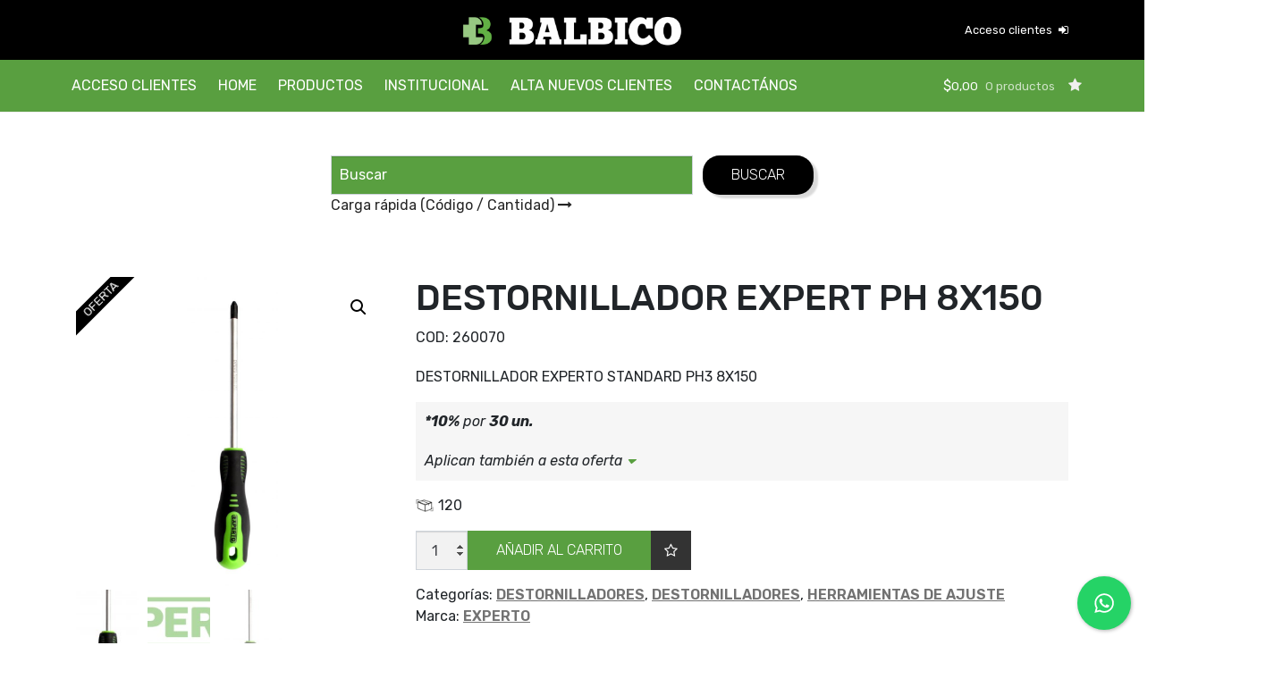

--- FILE ---
content_type: text/html; charset=UTF-8
request_url: https://www.balbico.com.ar/producto/destornillador-expert-ph-8x150/
body_size: 20703
content:
<!DOCTYPE html>
<html lang="es">
<head>
  <meta charset="UTF-8">
  <meta name="viewport" content="width=device-width, initial-scale=1.0">
  <link rel="pingback" href="https://www.balbico.com.ar/xmlrpc.php">
  
  <!-- Soporte wep app para ios -->
  <meta name="apple-mobile-web-app-capable" content="yes">
  <meta name="apple-mobile-web-app-tittle" content="Balbico" >
  <link rel="apple-touch-icon"  href="https://www.balbico.com.ar/wp-content/themes/balbico/assets/images/icons/apple-touch-icon.jpg">

  <!-- Soporte wep app para android -->
  <meta name="mobile-web-app-capable" content="yes">
  <meta name="theme-color" contant="#a61206">
  <meta name="application-name" content="Balbico">
  <link rel="icon-" type="image/png" href="https://www.balbico.com.ar/wp-content/themes/balbico/assets/images/icons/icono.ong">

  <meta http-equiv="X-UA-Compatible" content="ie=edge">
  <title>DESTORNILLADOR EXPERT PH 8X150 - Balbico - Distribuidor Mayorista de Herramientas</title>

  				<script>document.documentElement.className = document.documentElement.className + ' yes-js js_active js'</script>
				<meta name='robots' content='index, follow, max-image-preview:large, max-snippet:-1, max-video-preview:-1' />

	<!-- This site is optimized with the Yoast SEO plugin v22.2 - https://yoast.com/wordpress/plugins/seo/ -->
	<title>DESTORNILLADOR EXPERT PH 8X150 - Balbico - Distribuidor Mayorista de Herramientas</title>
	<link rel="canonical" href="https://www.balbico.com.ar/producto/destornillador-expert-ph-8x150/" />
	<meta property="og:locale" content="es_ES" />
	<meta property="og:type" content="article" />
	<meta property="og:title" content="DESTORNILLADOR EXPERT PH 8X150 - Balbico - Distribuidor Mayorista de Herramientas" />
	<meta property="og:description" content="DESTORNILLADOR EXPERT PH 8X150" />
	<meta property="og:url" content="https://www.balbico.com.ar/producto/destornillador-expert-ph-8x150/" />
	<meta property="og:site_name" content="Balbico - Distribuidor Mayorista de Herramientas" />
	<meta property="article:modified_time" content="2025-12-02T10:07:21+00:00" />
	<meta property="og:image" content="https://www.balbico.com.ar/wp-content/uploads/2022/09/260070-scaled.jpg" />
	<meta property="og:image:width" content="746" />
	<meta property="og:image:height" content="2560" />
	<meta property="og:image:type" content="image/jpeg" />
	<meta name="twitter:card" content="summary_large_image" />
	<meta name="twitter:label1" content="Tiempo de lectura" />
	<meta name="twitter:data1" content="1 minuto" />
	<script type="application/ld+json" class="yoast-schema-graph">{"@context":"https://schema.org","@graph":[{"@type":"WebPage","@id":"https://www.balbico.com.ar/producto/destornillador-expert-ph-8x150/","url":"https://www.balbico.com.ar/producto/destornillador-expert-ph-8x150/","name":"DESTORNILLADOR EXPERT PH 8X150 - Balbico - Distribuidor Mayorista de Herramientas","isPartOf":{"@id":"https://www.balbico.com.ar/#website"},"primaryImageOfPage":{"@id":"https://www.balbico.com.ar/producto/destornillador-expert-ph-8x150/#primaryimage"},"image":{"@id":"https://www.balbico.com.ar/producto/destornillador-expert-ph-8x150/#primaryimage"},"thumbnailUrl":"https://www.balbico.com.ar/wp-content/uploads/2022/09/260070-scaled.jpg","datePublished":"2022-03-05T09:06:28+00:00","dateModified":"2025-12-02T10:07:21+00:00","breadcrumb":{"@id":"https://www.balbico.com.ar/producto/destornillador-expert-ph-8x150/#breadcrumb"},"inLanguage":"es","potentialAction":[{"@type":"ReadAction","target":["https://www.balbico.com.ar/producto/destornillador-expert-ph-8x150/"]}]},{"@type":"ImageObject","inLanguage":"es","@id":"https://www.balbico.com.ar/producto/destornillador-expert-ph-8x150/#primaryimage","url":"https://www.balbico.com.ar/wp-content/uploads/2022/09/260070-scaled.jpg","contentUrl":"https://www.balbico.com.ar/wp-content/uploads/2022/09/260070-scaled.jpg","width":746,"height":2560},{"@type":"BreadcrumbList","@id":"https://www.balbico.com.ar/producto/destornillador-expert-ph-8x150/#breadcrumb","itemListElement":[{"@type":"ListItem","position":1,"name":"Inicio","item":"https://www.balbico.com.ar/"},{"@type":"ListItem","position":2,"name":"Productos","item":"https://www.balbico.com.ar/productos/"},{"@type":"ListItem","position":3,"name":"DESTORNILLADOR EXPERT PH 8X150"}]},{"@type":"WebSite","@id":"https://www.balbico.com.ar/#website","url":"https://www.balbico.com.ar/","name":"Balbico - Distribuidor Mayorista de Herramientas","description":"Mayorista y distribuidor de herramientas y artículos de ferretería","publisher":{"@id":"https://www.balbico.com.ar/#organization"},"potentialAction":[{"@type":"SearchAction","target":{"@type":"EntryPoint","urlTemplate":"https://www.balbico.com.ar/?s={search_term_string}"},"query-input":"required name=search_term_string"}],"inLanguage":"es"},{"@type":"Organization","@id":"https://www.balbico.com.ar/#organization","name":"Balbico","url":"https://www.balbico.com.ar/","logo":{"@type":"ImageObject","inLanguage":"es","@id":"https://www.balbico.com.ar/#/schema/logo/image/","url":"https://www.balbico.com.ar/wp-content/uploads/2021/01/cropped-icono.png","contentUrl":"https://www.balbico.com.ar/wp-content/uploads/2021/01/cropped-icono.png","width":512,"height":512,"caption":"Balbico"},"image":{"@id":"https://www.balbico.com.ar/#/schema/logo/image/"},"sameAs":["https://www.linkedin.com/"]}]}</script>
	<!-- / Yoast SEO plugin. -->


<link rel='dns-prefetch' href='//cdn.jsdelivr.net' />
<link rel='dns-prefetch' href='//cdnjs.cloudflare.com' />
<link rel='dns-prefetch' href='//cdn.datatables.net' />
<link rel='dns-prefetch' href='//www.googletagmanager.com' />
<link rel='dns-prefetch' href='//fonts.googleapis.com' />
<link rel='dns-prefetch' href='//s.w.org' />
<script type="text/javascript">
window._wpemojiSettings = {"baseUrl":"https:\/\/s.w.org\/images\/core\/emoji\/14.0.0\/72x72\/","ext":".png","svgUrl":"https:\/\/s.w.org\/images\/core\/emoji\/14.0.0\/svg\/","svgExt":".svg","source":{"concatemoji":"https:\/\/www.balbico.com.ar\/wp-includes\/js\/wp-emoji-release.min.js?ver=6.0.3"}};
/*! This file is auto-generated */
!function(e,a,t){var n,r,o,i=a.createElement("canvas"),p=i.getContext&&i.getContext("2d");function s(e,t){var a=String.fromCharCode,e=(p.clearRect(0,0,i.width,i.height),p.fillText(a.apply(this,e),0,0),i.toDataURL());return p.clearRect(0,0,i.width,i.height),p.fillText(a.apply(this,t),0,0),e===i.toDataURL()}function c(e){var t=a.createElement("script");t.src=e,t.defer=t.type="text/javascript",a.getElementsByTagName("head")[0].appendChild(t)}for(o=Array("flag","emoji"),t.supports={everything:!0,everythingExceptFlag:!0},r=0;r<o.length;r++)t.supports[o[r]]=function(e){if(!p||!p.fillText)return!1;switch(p.textBaseline="top",p.font="600 32px Arial",e){case"flag":return s([127987,65039,8205,9895,65039],[127987,65039,8203,9895,65039])?!1:!s([55356,56826,55356,56819],[55356,56826,8203,55356,56819])&&!s([55356,57332,56128,56423,56128,56418,56128,56421,56128,56430,56128,56423,56128,56447],[55356,57332,8203,56128,56423,8203,56128,56418,8203,56128,56421,8203,56128,56430,8203,56128,56423,8203,56128,56447]);case"emoji":return!s([129777,127995,8205,129778,127999],[129777,127995,8203,129778,127999])}return!1}(o[r]),t.supports.everything=t.supports.everything&&t.supports[o[r]],"flag"!==o[r]&&(t.supports.everythingExceptFlag=t.supports.everythingExceptFlag&&t.supports[o[r]]);t.supports.everythingExceptFlag=t.supports.everythingExceptFlag&&!t.supports.flag,t.DOMReady=!1,t.readyCallback=function(){t.DOMReady=!0},t.supports.everything||(n=function(){t.readyCallback()},a.addEventListener?(a.addEventListener("DOMContentLoaded",n,!1),e.addEventListener("load",n,!1)):(e.attachEvent("onload",n),a.attachEvent("onreadystatechange",function(){"complete"===a.readyState&&t.readyCallback()})),(e=t.source||{}).concatemoji?c(e.concatemoji):e.wpemoji&&e.twemoji&&(c(e.twemoji),c(e.wpemoji)))}(window,document,window._wpemojiSettings);
</script>
<style type="text/css">
img.wp-smiley,
img.emoji {
	display: inline !important;
	border: none !important;
	box-shadow: none !important;
	height: 1em !important;
	width: 1em !important;
	margin: 0 0.07em !important;
	vertical-align: -0.1em !important;
	background: none !important;
	padding: 0 !important;
}
</style>
	<link rel='stylesheet' id='font-awesome-css'  href='https://www.balbico.com.ar/wp-content/plugins/woocommerce-grid-list-view/berocket/assets/css/font-awesome.min.css?ver=6.0.3' type='text/css' media='all' />
<style id='font-awesome-inline-css' type='text/css'>
[data-font="FontAwesome"]:before {font-family: 'FontAwesome' !important;content: attr(data-icon) !important;speak: none !important;font-weight: normal !important;font-variant: normal !important;text-transform: none !important;line-height: 1 !important;font-style: normal !important;-webkit-font-smoothing: antialiased !important;-moz-osx-font-smoothing: grayscale !important;}
</style>
<link rel='stylesheet' id='berocket_lgv_style-css'  href='https://www.balbico.com.ar/wp-content/plugins/woocommerce-grid-list-view/css/shop_lgv.css?ver=3.0.4.8' type='text/css' media='all' />
<link rel='stylesheet' id='berocket_aapf_widget-style-css'  href='https://www.balbico.com.ar/wp-content/plugins/woocommerce-ajax-filters/assets/frontend/css/fullmain.min.css?ver=3.1.4.4' type='text/css' media='all' />
<link rel='stylesheet' id='wp-block-library-css'  href='https://www.balbico.com.ar/wp-includes/css/dist/block-library/style.min.css?ver=6.0.3' type='text/css' media='all' />
<link rel='stylesheet' id='jquery-selectBox-css'  href='https://www.balbico.com.ar/wp-content/plugins/yith-woocommerce-wishlist/assets/css/jquery.selectBox.css?ver=1.2.0' type='text/css' media='all' />
<link rel='stylesheet' id='yith-wcwl-font-awesome-css'  href='https://www.balbico.com.ar/wp-content/plugins/yith-woocommerce-wishlist/assets/css/font-awesome.css?ver=4.7.0' type='text/css' media='all' />
<link rel='stylesheet' id='woocommerce_prettyPhoto_css-css'  href='//www.balbico.com.ar/wp-content/plugins/woocommerce/assets/css/prettyPhoto.css?ver=3.1.6' type='text/css' media='all' />
<link rel='stylesheet' id='yith-wcwl-main-css'  href='https://www.balbico.com.ar/wp-content/plugins/yith-woocommerce-wishlist/assets/css/style.css?ver=3.30.0' type='text/css' media='all' />
<style id='yith-wcwl-main-inline-css' type='text/css'>
.woocommerce a.add_to_wishlist.button.alt{background-color: #333333; background: #333333;color: #FFFFFF;border-color: #333333;}.woocommerce a.add_to_wishlist.button.alt:hover{background-color: #333333; background: #333333;color: #FFFFFF;border-color: #333333;}.woocommerce a.add_to_wishlist.button.alt{border-radius: 0px;}
</style>
<style id='global-styles-inline-css' type='text/css'>
body{--wp--preset--color--black: #000000;--wp--preset--color--cyan-bluish-gray: #abb8c3;--wp--preset--color--white: #ffffff;--wp--preset--color--pale-pink: #f78da7;--wp--preset--color--vivid-red: #cf2e2e;--wp--preset--color--luminous-vivid-orange: #ff6900;--wp--preset--color--luminous-vivid-amber: #fcb900;--wp--preset--color--light-green-cyan: #7bdcb5;--wp--preset--color--vivid-green-cyan: #00d084;--wp--preset--color--pale-cyan-blue: #8ed1fc;--wp--preset--color--vivid-cyan-blue: #0693e3;--wp--preset--color--vivid-purple: #9b51e0;--wp--preset--gradient--vivid-cyan-blue-to-vivid-purple: linear-gradient(135deg,rgba(6,147,227,1) 0%,rgb(155,81,224) 100%);--wp--preset--gradient--light-green-cyan-to-vivid-green-cyan: linear-gradient(135deg,rgb(122,220,180) 0%,rgb(0,208,130) 100%);--wp--preset--gradient--luminous-vivid-amber-to-luminous-vivid-orange: linear-gradient(135deg,rgba(252,185,0,1) 0%,rgba(255,105,0,1) 100%);--wp--preset--gradient--luminous-vivid-orange-to-vivid-red: linear-gradient(135deg,rgba(255,105,0,1) 0%,rgb(207,46,46) 100%);--wp--preset--gradient--very-light-gray-to-cyan-bluish-gray: linear-gradient(135deg,rgb(238,238,238) 0%,rgb(169,184,195) 100%);--wp--preset--gradient--cool-to-warm-spectrum: linear-gradient(135deg,rgb(74,234,220) 0%,rgb(151,120,209) 20%,rgb(207,42,186) 40%,rgb(238,44,130) 60%,rgb(251,105,98) 80%,rgb(254,248,76) 100%);--wp--preset--gradient--blush-light-purple: linear-gradient(135deg,rgb(255,206,236) 0%,rgb(152,150,240) 100%);--wp--preset--gradient--blush-bordeaux: linear-gradient(135deg,rgb(254,205,165) 0%,rgb(254,45,45) 50%,rgb(107,0,62) 100%);--wp--preset--gradient--luminous-dusk: linear-gradient(135deg,rgb(255,203,112) 0%,rgb(199,81,192) 50%,rgb(65,88,208) 100%);--wp--preset--gradient--pale-ocean: linear-gradient(135deg,rgb(255,245,203) 0%,rgb(182,227,212) 50%,rgb(51,167,181) 100%);--wp--preset--gradient--electric-grass: linear-gradient(135deg,rgb(202,248,128) 0%,rgb(113,206,126) 100%);--wp--preset--gradient--midnight: linear-gradient(135deg,rgb(2,3,129) 0%,rgb(40,116,252) 100%);--wp--preset--duotone--dark-grayscale: url('#wp-duotone-dark-grayscale');--wp--preset--duotone--grayscale: url('#wp-duotone-grayscale');--wp--preset--duotone--purple-yellow: url('#wp-duotone-purple-yellow');--wp--preset--duotone--blue-red: url('#wp-duotone-blue-red');--wp--preset--duotone--midnight: url('#wp-duotone-midnight');--wp--preset--duotone--magenta-yellow: url('#wp-duotone-magenta-yellow');--wp--preset--duotone--purple-green: url('#wp-duotone-purple-green');--wp--preset--duotone--blue-orange: url('#wp-duotone-blue-orange');--wp--preset--font-size--small: 13px;--wp--preset--font-size--medium: 20px;--wp--preset--font-size--large: 36px;--wp--preset--font-size--x-large: 42px;--wp--preset--spacing--20: 0.44rem;--wp--preset--spacing--30: 0.67rem;--wp--preset--spacing--40: 1rem;--wp--preset--spacing--50: 1.5rem;--wp--preset--spacing--60: 2.25rem;--wp--preset--spacing--70: 3.38rem;--wp--preset--spacing--80: 5.06rem;}:where(.is-layout-flex){gap: 0.5em;}body .is-layout-flow > .alignleft{float: left;margin-inline-start: 0;margin-inline-end: 2em;}body .is-layout-flow > .alignright{float: right;margin-inline-start: 2em;margin-inline-end: 0;}body .is-layout-flow > .aligncenter{margin-left: auto !important;margin-right: auto !important;}body .is-layout-constrained > .alignleft{float: left;margin-inline-start: 0;margin-inline-end: 2em;}body .is-layout-constrained > .alignright{float: right;margin-inline-start: 2em;margin-inline-end: 0;}body .is-layout-constrained > .aligncenter{margin-left: auto !important;margin-right: auto !important;}body .is-layout-constrained > :where(:not(.alignleft):not(.alignright):not(.alignfull)){max-width: var(--wp--style--global--content-size);margin-left: auto !important;margin-right: auto !important;}body .is-layout-constrained > .alignwide{max-width: var(--wp--style--global--wide-size);}body .is-layout-flex{display: flex;}body .is-layout-flex{flex-wrap: wrap;align-items: center;}body .is-layout-flex > *{margin: 0;}:where(.wp-block-columns.is-layout-flex){gap: 2em;}.has-black-color{color: var(--wp--preset--color--black) !important;}.has-cyan-bluish-gray-color{color: var(--wp--preset--color--cyan-bluish-gray) !important;}.has-white-color{color: var(--wp--preset--color--white) !important;}.has-pale-pink-color{color: var(--wp--preset--color--pale-pink) !important;}.has-vivid-red-color{color: var(--wp--preset--color--vivid-red) !important;}.has-luminous-vivid-orange-color{color: var(--wp--preset--color--luminous-vivid-orange) !important;}.has-luminous-vivid-amber-color{color: var(--wp--preset--color--luminous-vivid-amber) !important;}.has-light-green-cyan-color{color: var(--wp--preset--color--light-green-cyan) !important;}.has-vivid-green-cyan-color{color: var(--wp--preset--color--vivid-green-cyan) !important;}.has-pale-cyan-blue-color{color: var(--wp--preset--color--pale-cyan-blue) !important;}.has-vivid-cyan-blue-color{color: var(--wp--preset--color--vivid-cyan-blue) !important;}.has-vivid-purple-color{color: var(--wp--preset--color--vivid-purple) !important;}.has-black-background-color{background-color: var(--wp--preset--color--black) !important;}.has-cyan-bluish-gray-background-color{background-color: var(--wp--preset--color--cyan-bluish-gray) !important;}.has-white-background-color{background-color: var(--wp--preset--color--white) !important;}.has-pale-pink-background-color{background-color: var(--wp--preset--color--pale-pink) !important;}.has-vivid-red-background-color{background-color: var(--wp--preset--color--vivid-red) !important;}.has-luminous-vivid-orange-background-color{background-color: var(--wp--preset--color--luminous-vivid-orange) !important;}.has-luminous-vivid-amber-background-color{background-color: var(--wp--preset--color--luminous-vivid-amber) !important;}.has-light-green-cyan-background-color{background-color: var(--wp--preset--color--light-green-cyan) !important;}.has-vivid-green-cyan-background-color{background-color: var(--wp--preset--color--vivid-green-cyan) !important;}.has-pale-cyan-blue-background-color{background-color: var(--wp--preset--color--pale-cyan-blue) !important;}.has-vivid-cyan-blue-background-color{background-color: var(--wp--preset--color--vivid-cyan-blue) !important;}.has-vivid-purple-background-color{background-color: var(--wp--preset--color--vivid-purple) !important;}.has-black-border-color{border-color: var(--wp--preset--color--black) !important;}.has-cyan-bluish-gray-border-color{border-color: var(--wp--preset--color--cyan-bluish-gray) !important;}.has-white-border-color{border-color: var(--wp--preset--color--white) !important;}.has-pale-pink-border-color{border-color: var(--wp--preset--color--pale-pink) !important;}.has-vivid-red-border-color{border-color: var(--wp--preset--color--vivid-red) !important;}.has-luminous-vivid-orange-border-color{border-color: var(--wp--preset--color--luminous-vivid-orange) !important;}.has-luminous-vivid-amber-border-color{border-color: var(--wp--preset--color--luminous-vivid-amber) !important;}.has-light-green-cyan-border-color{border-color: var(--wp--preset--color--light-green-cyan) !important;}.has-vivid-green-cyan-border-color{border-color: var(--wp--preset--color--vivid-green-cyan) !important;}.has-pale-cyan-blue-border-color{border-color: var(--wp--preset--color--pale-cyan-blue) !important;}.has-vivid-cyan-blue-border-color{border-color: var(--wp--preset--color--vivid-cyan-blue) !important;}.has-vivid-purple-border-color{border-color: var(--wp--preset--color--vivid-purple) !important;}.has-vivid-cyan-blue-to-vivid-purple-gradient-background{background: var(--wp--preset--gradient--vivid-cyan-blue-to-vivid-purple) !important;}.has-light-green-cyan-to-vivid-green-cyan-gradient-background{background: var(--wp--preset--gradient--light-green-cyan-to-vivid-green-cyan) !important;}.has-luminous-vivid-amber-to-luminous-vivid-orange-gradient-background{background: var(--wp--preset--gradient--luminous-vivid-amber-to-luminous-vivid-orange) !important;}.has-luminous-vivid-orange-to-vivid-red-gradient-background{background: var(--wp--preset--gradient--luminous-vivid-orange-to-vivid-red) !important;}.has-very-light-gray-to-cyan-bluish-gray-gradient-background{background: var(--wp--preset--gradient--very-light-gray-to-cyan-bluish-gray) !important;}.has-cool-to-warm-spectrum-gradient-background{background: var(--wp--preset--gradient--cool-to-warm-spectrum) !important;}.has-blush-light-purple-gradient-background{background: var(--wp--preset--gradient--blush-light-purple) !important;}.has-blush-bordeaux-gradient-background{background: var(--wp--preset--gradient--blush-bordeaux) !important;}.has-luminous-dusk-gradient-background{background: var(--wp--preset--gradient--luminous-dusk) !important;}.has-pale-ocean-gradient-background{background: var(--wp--preset--gradient--pale-ocean) !important;}.has-electric-grass-gradient-background{background: var(--wp--preset--gradient--electric-grass) !important;}.has-midnight-gradient-background{background: var(--wp--preset--gradient--midnight) !important;}.has-small-font-size{font-size: var(--wp--preset--font-size--small) !important;}.has-medium-font-size{font-size: var(--wp--preset--font-size--medium) !important;}.has-large-font-size{font-size: var(--wp--preset--font-size--large) !important;}.has-x-large-font-size{font-size: var(--wp--preset--font-size--x-large) !important;}
</style>
<link rel='stylesheet' id='contact-form-7-css'  href='https://www.balbico.com.ar/wp-content/plugins/contact-form-7/includes/css/styles.css?ver=5.9.2' type='text/css' media='all' />
<link rel='stylesheet' id='cresta-whatsapp-chat-front-style-css'  href='https://www.balbico.com.ar/wp-content/plugins/cresta-whatsapp-chat/css/cresta-whatsapp-chat-front-css.min.css?ver=1.3.2' type='text/css' media='all' />
<link rel='stylesheet' id='photoswipe-css'  href='https://www.balbico.com.ar/wp-content/plugins/woocommerce/assets/css/photoswipe/photoswipe.min.css?ver=8.4.2' type='text/css' media='all' />
<link rel='stylesheet' id='photoswipe-default-skin-css'  href='https://www.balbico.com.ar/wp-content/plugins/woocommerce/assets/css/photoswipe/default-skin/default-skin.min.css?ver=8.4.2' type='text/css' media='all' />
<link rel='stylesheet' id='woocommerce-layout-css'  href='https://www.balbico.com.ar/wp-content/plugins/woocommerce/assets/css/woocommerce-layout.css?ver=8.4.2' type='text/css' media='all' />
<link rel='stylesheet' id='woocommerce-smallscreen-css'  href='https://www.balbico.com.ar/wp-content/plugins/woocommerce/assets/css/woocommerce-smallscreen.css?ver=8.4.2' type='text/css' media='only screen and (max-width: 768px)' />
<link rel='stylesheet' id='woocommerce-general-css'  href='https://www.balbico.com.ar/wp-content/plugins/woocommerce/assets/css/woocommerce.css?ver=8.4.2' type='text/css' media='all' />
<style id='woocommerce-inline-inline-css' type='text/css'>
.woocommerce form .form-row .required { visibility: visible; }
</style>
<link rel='stylesheet' id='wccs-public-css'  href='https://www.balbico.com.ar/wp-content/plugins/easy-woocommerce-discounts/public/css/wccs-public.min.css?ver=6.0.3' type='text/css' media='all' />
<link rel='stylesheet' id='fontawesome-css'  href='https://www.balbico.com.ar/wp-content/themes/balbico/assets/fonts/font-awesome.min.css?ver=4.7.0' type='text/css' media='all' />
<link rel='stylesheet' id='fonts-css'  href='https://fonts.googleapis.com/css2?family=Rubik%3Aital%2Cwght%400%2C300%3B0%2C400%3B0%2C500%3B0%2C600%3B0%2C700%3B0%2C800%3B0%2C900%3B1%2C300%3B1%2C400%3B1%2C500%3B1%2C600%3B1%2C700%3B1%2C800%3B1%2C900&#038;display=swap&#038;ver=4.7.0' type='text/css' media='all' />
<link rel='stylesheet' id='libreriasCSS-css'  href='https://www.balbico.com.ar/wp-content/themes/balbico/assets/dist/public/css/librerias.min.css?ver=2.11.0' type='text/css' media='all' />
<link rel='stylesheet' id='dataTable-css'  href='https://cdn.datatables.net/1.10.20/css/jquery.dataTables.min.css?ver=6.0.3' type='text/css' media='all' />
<link rel='stylesheet' id='styles-css'  href='https://www.balbico.com.ar/wp-content/themes/balbico/assets/dist/public/css/styles.min.css?ver=2.9.12' type='text/css' media='all' />
<!--n2css--><!--n2js--><script type='text/javascript' src='https://www.balbico.com.ar/wp-includes/js/jquery/jquery.min.js?ver=3.6.0' id='jquery-core-js'></script>
<script type='text/javascript' src='https://www.balbico.com.ar/wp-includes/js/jquery/jquery-migrate.min.js?ver=3.3.2' id='jquery-migrate-js'></script>
<script type='text/javascript' src='https://www.balbico.com.ar/wp-content/plugins/woocommerce-grid-list-view/js/jquery.cookie.js?ver=3.0.4.8' id='berocket_jquery_cookie-js'></script>
<script type='text/javascript' id='berocket_lgv_grid_list-js-extra'>
/* <![CDATA[ */
var lgv_options = {"default_style":"grid","mobile_default_style":"grid","max_mobile_width":"768","user_func":{"before_style_set":"","after_style_set":"","after_style_list":"","after_style_grid":"","before_get_cookie":"","after_get_cookie":"","before_buttons_reselect":"","after_buttons_reselect":"","before_product_reselect":"","after_product_reselect":"","before_page_reload":"","before_ajax_product_reload":"","after_ajax_product_reload":""},"style_on_pages":{"pages":false,"mobile_pages":false,"desktop_pages":false}};
/* ]]> */
</script>
<script type='text/javascript' src='https://www.balbico.com.ar/wp-content/plugins/woocommerce-grid-list-view/js/grid_view.js?ver=3.0.4.8' id='berocket_lgv_grid_list-js'></script>
<script type='text/javascript' src='//cdn.jsdelivr.net/npm/sweetalert2@10?ver=6.0.3' id='swal-js'></script>

<!-- Fragmento de código de Google Analytics añadido por Site Kit -->
<script type='text/javascript' src='https://www.googletagmanager.com/gtag/js?id=GT-TQDCJJ6' id='google_gtagjs-js' async></script>
<script type='text/javascript' id='google_gtagjs-js-after'>
window.dataLayer = window.dataLayer || [];function gtag(){dataLayer.push(arguments);}
gtag('set', 'linker', {"domains":["www.balbico.com.ar"]} );
gtag("js", new Date());
gtag("set", "developer_id.dZTNiMT", true);
gtag("config", "GT-TQDCJJ6");
</script>

<!-- End Google Analytics snippet added by Site Kit -->
<link rel="https://api.w.org/" href="https://www.balbico.com.ar/wp-json/" /><link rel="alternate" type="application/json" href="https://www.balbico.com.ar/wp-json/wp/v2/product/301358" /><link rel="EditURI" type="application/rsd+xml" title="RSD" href="https://www.balbico.com.ar/xmlrpc.php?rsd" />
<link rel="wlwmanifest" type="application/wlwmanifest+xml" href="https://www.balbico.com.ar/wp-includes/wlwmanifest.xml" /> 
<meta name="generator" content="WordPress 6.0.3" />
<meta name="generator" content="WooCommerce 8.4.2" />
<link rel='shortlink' href='https://www.balbico.com.ar/?p=301358' />
<link rel="alternate" type="application/json+oembed" href="https://www.balbico.com.ar/wp-json/oembed/1.0/embed?url=https%3A%2F%2Fwww.balbico.com.ar%2Fproducto%2Fdestornillador-expert-ph-8x150%2F" />
<link rel="alternate" type="text/xml+oembed" href="https://www.balbico.com.ar/wp-json/oembed/1.0/embed?url=https%3A%2F%2Fwww.balbico.com.ar%2Fproducto%2Fdestornillador-expert-ph-8x150%2F&#038;format=xml" />
<style id='cresta-help-chat-inline-css'>.cresta-whatsapp-chat-box, .cresta-whatsapp-chat-button {z-index:1000}.cresta-whatsapp-chat-container-button {z-index:999}.cresta-whatsapp-chat-container {z-index:1000}.cresta-whatsapp-chat-overlay {z-index:998}</style><meta name="generator" content="Site Kit by Google 1.122.0" /><script type="text/javascript">
    (function(c,l,a,r,i,t,y){
        c[a]=c[a]||function(){(c[a].q=c[a].q||[]).push(arguments)};
        t=l.createElement(r);t.async=1;t.src="https://www.clarity.ms/tag/"+i;
        y=l.getElementsByTagName(r)[0];y.parentNode.insertBefore(t,y);
    })(window, document, "clarity", "script", "gmvpvmcuvw");
</script><style></style>        <style>
                                        div.berocket_lgv_widget a.berocket_lgv_button{
                    width: 2em; height: 2em; font-size: 1em; line-height: 2em; color: rgb(51, 51, 51); border-radius: 0px; background: linear-gradient(rgb(255, 255, 255), rgb(255, 255, 255)) rgb(255, 255, 255); border-width: 0px; border-color: rgb(255, 255, 255); box-shadow: rgb(255, 255, 255) 0px 0px 0px 0px, rgb(255, 255, 255) 0px 0px 0px 0px;                }
                                div.berocket_lgv_widget a.berocket_lgv_button:hover{
                    width: 2em; height: 2em; font-size: 1em; line-height: 2em; color: rgb(51, 51, 51); border-radius: 0px; background: linear-gradient(rgb(220, 220, 220), rgb(255, 255, 255)) rgb(220, 220, 220); border-width: 0px; border-color: rgb(0, 0, 0); box-shadow: rgb(255, 255, 255) 0px 0px 0px 0px, rgb(255, 255, 255) 0px 0px 0px 0px;                }
                                div.berocket_lgv_widget a.berocket_lgv_button.selected{
                    width: 2em; height: 2em; font-size: 1em; line-height: 2em; color: rgb(51, 51, 51); border-radius: 0px; background: linear-gradient(rgb(255, 255, 255), rgb(255, 255, 255)) rgb(255, 255, 255); border-width: 0px; border-color: rgb(255, 255, 255);                }
                        .br_lgv_product_count_block span.br_lgv_product_count{
                color: rgb(51, 51, 51); border-width: 0px; border-color: rgb(0, 0, 0); margin-left: 0px; margin-right: 0px;            }
                        .br_lgv_product_count_block span.br_lgv_product_count.text{
                color: rgb(51, 51, 51); border-width: 0px; border-color: rgb(0, 0, 0); margin-left: 0px; margin-right: 0px;            }
            .woocommerce div.products .berocket_lgv_additional_data .lgv_link_simple, .woocommerce ul.products .berocket_lgv_additional_data .lgv_link_simple ,div.berocket_lgv_additional_data .lgv_link_simple{
                            padding: 0px; font-size: 1em; line-height: 1em; color: rgb(51, 51, 51);
                        }.woocommerce div.products .berocket_lgv_additional_data .lgv_description_simple, .woocommerce ul.products .berocket_lgv_additional_data .lgv_description_simple ,div.berocket_lgv_additional_data .lgv_description_simple{
                            padding: 0px; font-size: 0.85em; line-height: 1.1em; color: rgb(51, 51, 51);
                        }.woocommerce div.products .berocket_lgv_additional_data .lgv_meta_simple a, .woocommerce ul.products .berocket_lgv_additional_data .lgv_meta_simple a ,div.berocket_lgv_additional_data .lgv_meta_simple a{
                            font-size: 0.85em; line-height: 1.1em; color: rgb(51, 51, 51);
                        }.woocommerce div.products .berocket_lgv_additional_data .lgv_meta_simple, .woocommerce ul.products .berocket_lgv_additional_data .lgv_meta_simple ,div.berocket_lgv_additional_data .lgv_meta_simple{
                            padding: 0px; font-size: 0.85em; line-height: 1.1em; color: rgb(51, 51, 51);
                        }.woocommerce div.products .berocket_lgv_additional_data .lgv_price_simple, .woocommerce ul.products .berocket_lgv_additional_data .lgv_price_simple ,div.berocket_lgv_additional_data .lgv_price_simple{
                            padding: 0px; font-size: 0.85em; line-height: 1.1em; color: rgb(119, 164, 100);
                        }.woocommerce div.products .berocket_lgv_additional_data .lgv_link_simple:hover, .woocommerce ul.products .berocket_lgv_additional_data .lgv_link_simple:hover ,div.berocket_lgv_additional_data .lgv_link_simple:hover{
                            padding: 0px; font-size: 1em; line-height: 1em; color: rgb(112, 112, 112);
                        }.woocommerce div.products .berocket_lgv_additional_data .lgv_meta_simple a:hover, .woocommerce ul.products .berocket_lgv_additional_data .lgv_meta_simple a:hover ,div.berocket_lgv_additional_data .lgv_meta_simple a:hover{
                            font-size: 0.85em; line-height: 1.1em; color: rgb(112, 112, 112);
                        }.woocommerce div.products .berocket_lgv_additional_data .lgv_addtocart_advanced a, .woocommerce ul.products .berocket_lgv_additional_data .lgv_addtocart_advanced a ,div.berocket_lgv_additional_data .lgv_addtocart_advanced a{
                            width: 100%; height: initial; padding: 0.618em 0em; font-size: 1em; line-height: 1em; border-radius: 4px; color: rgb(81, 81, 81); background-color: rgb(233, 233, 235); border-width: 0px; border-color: rgb(0, 0, 0);
                        }.woocommerce div.products .berocket_lgv_additional_data .lgv_pos_before_img, .woocommerce ul.products .berocket_lgv_additional_data .lgv_pos_before_img ,div.berocket_lgv_additional_data .lgv_pos_before_img{
                            display: none; float: none; top: 40%; bottom: initial; left: 0px; right: initial; padding: 0px; width: 100%; height: initial;
                        }.woocommerce div.products .berocket_lgv_additional_data .lgv_pos_inside_img, .woocommerce ul.products .berocket_lgv_additional_data .lgv_pos_inside_img ,div.berocket_lgv_additional_data .lgv_pos_inside_img{
                            display: none; float: none; top: 40%; bottom: initial; left: 0px; right: initial; padding: 0px; width: 100%; height: initial;
                        }.woocommerce div.products .berocket_lgv_additional_data .lgv_pos_after_img, .woocommerce ul.products .berocket_lgv_additional_data .lgv_pos_after_img ,div.berocket_lgv_additional_data .lgv_pos_after_img{
                            float: none; top: 40%; bottom: initial; left: 0px; right: initial; padding: 0px; width: 100%; height: initial;
                        }.woocommerce div.products .berocket_lgv_additional_data .lgv_img_advanced, .woocommerce ul.products .berocket_lgv_additional_data .lgv_img_advanced ,div.berocket_lgv_additional_data .lgv_img_advanced{
                            float: left; padding-top: 0px; padding-bottom: 0px; width: 24%;
                        }.woocommerce div.products .berocket_lgv_additional_data .lgv_pos_before_text, .woocommerce ul.products .berocket_lgv_additional_data .lgv_pos_before_text ,div.berocket_lgv_additional_data .lgv_pos_before_text{
                            display: none; float: none; top: 40%; bottom: initial; left: 0px; right: initial; padding: 0px; width: 100%; height: initial;
                        }.woocommerce div.products .berocket_lgv_additional_data .lgv_link_advanced, .woocommerce ul.products .berocket_lgv_additional_data .lgv_link_advanced ,div.berocket_lgv_additional_data .lgv_link_advanced{
                            padding: 0px; font-size: 1em; line-height: 1em; color: rgb(51, 51, 51);
                        }.woocommerce div.products .berocket_lgv_additional_data .lgv_description_advanced, .woocommerce ul.products .berocket_lgv_additional_data .lgv_description_advanced ,div.berocket_lgv_additional_data .lgv_description_advanced{
                            padding: 0px; font-size: 0.85em; line-height: 1.1em; color: rgb(51, 51, 51);
                        }.woocommerce div.products .berocket_lgv_additional_data .lgv_meta_advanced a, .woocommerce ul.products .berocket_lgv_additional_data .lgv_meta_advanced a ,div.berocket_lgv_additional_data .lgv_meta_advanced a{
                            font-size: 0.85em; line-height: 1.1em; color: rgb(51, 51, 51);
                        }.woocommerce div.products .berocket_lgv_additional_data .lgv_meta_advanced, .woocommerce ul.products .berocket_lgv_additional_data .lgv_meta_advanced ,div.berocket_lgv_additional_data .lgv_meta_advanced{
                            padding: 0px; font-size: 0.85em; line-height: 1.1em; color: rgb(51, 51, 51);
                        }.woocommerce div.products .berocket_lgv_additional_data .lgv_price_advanced, .woocommerce ul.products .berocket_lgv_additional_data .lgv_price_advanced ,div.berocket_lgv_additional_data .lgv_price_advanced{
                            padding: 0px; font-size: 0.85em; line-height: 1.1em; color: rgb(119, 164, 100);
                        }.woocommerce div.products .berocket_lgv_additional_data .lgv_pos_after_text, .woocommerce ul.products .berocket_lgv_additional_data .lgv_pos_after_text ,div.berocket_lgv_additional_data .lgv_pos_after_text{
                            display: none; float: none; top: 40%; bottom: initial; left: 0px; right: initial; padding: 0px; width: 100%; height: initial;
                        }.woocommerce div.products .berocket_lgv_additional_data .lgv_text_div_advanced, .woocommerce ul.products .berocket_lgv_additional_data .lgv_text_div_advanced ,div.berocket_lgv_additional_data .lgv_text_div_advanced{
                            padding: 0px 0px 0px 0.5em; margin: 0px 0px 0px 24%;
                        }.woocommerce div.products .berocket_lgv_additional_data .lgv_addtocart_advanced a:hover, .woocommerce ul.products .berocket_lgv_additional_data .lgv_addtocart_advanced a:hover ,div.berocket_lgv_additional_data .lgv_addtocart_advanced a:hover{
                            width: 100%; height: initial; padding: 0.618em 0em; font-size: 1em; line-height: 1em; border-radius: 4px; color: rgb(81, 81, 81); background-color: rgb(218, 216, 218); border-width: 0px; border-color: rgb(0, 0, 0);
                        }.woocommerce div.products .berocket_lgv_additional_data .lgv_link_advanced:hover, .woocommerce ul.products .berocket_lgv_additional_data .lgv_link_advanced:hover ,div.berocket_lgv_additional_data .lgv_link_advanced:hover{
                            padding: 0px; font-size: 1em; line-height: 1em; color: rgb(112, 112, 112);
                        }.woocommerce div.products .berocket_lgv_additional_data .lgv_meta_advanced a:hover, .woocommerce ul.products .berocket_lgv_additional_data .lgv_meta_advanced a:hover ,div.berocket_lgv_additional_data .lgv_meta_advanced a:hover{
                            font-size: 0.85em; line-height: 1.1em; color: rgb(112, 112, 112);
                        }.woocommerce div.products .berocket_lgv_additional_data .lgv_out_of_stock_button a, .woocommerce ul.products .berocket_lgv_additional_data .lgv_out_of_stock_button a ,div.berocket_lgv_additional_data .lgv_out_of_stock_button a{
                            top: 0%; bottom: initial; left: 0px; right: initial; padding: 0.618em 0em; font-size: 1em; line-height: 1em; border-radius: 4px; width: 100%; height: initial; word-spacing: initial; color: rgb(81, 81, 81); background-color: rgb(218, 216, 218); border-width: 0px; border-color: rgb(0, 0, 0);
                        }        </style>
        	<noscript><style>.woocommerce-product-gallery{ opacity: 1 !important; }</style></noscript>
	<meta name="google-site-verification" content="cpwi-A3AXJ_gMpVig5e_Qlos560dFBG460hDtJWNScU"><link rel="icon" href="https://www.balbico.com.ar/wp-content/uploads/2021/01/cropped-icono-32x32.png" sizes="32x32" />
<link rel="icon" href="https://www.balbico.com.ar/wp-content/uploads/2021/01/cropped-icono-192x192.png" sizes="192x192" />
<link rel="apple-touch-icon" href="https://www.balbico.com.ar/wp-content/uploads/2021/01/cropped-icono-180x180.png" />
<meta name="msapplication-TileImage" content="https://www.balbico.com.ar/wp-content/uploads/2021/01/cropped-icono-270x270.png" />
		<style type="text/css" id="wp-custom-css">
			.carga-cv input{
	margin-top: 8px;
	padding: .385rem;
}		</style>
		<style id="wpforms-css-vars-root">
				:root {
					--wpforms-field-border-radius: 3px;
--wpforms-field-background-color: #ffffff;
--wpforms-field-border-color: rgba( 0, 0, 0, 0.25 );
--wpforms-field-text-color: rgba( 0, 0, 0, 0.7 );
--wpforms-label-color: rgba( 0, 0, 0, 0.85 );
--wpforms-label-sublabel-color: rgba( 0, 0, 0, 0.55 );
--wpforms-label-error-color: #d63637;
--wpforms-button-border-radius: 3px;
--wpforms-button-background-color: #066aab;
--wpforms-button-text-color: #ffffff;
--wpforms-page-break-color: #066aab;
--wpforms-field-size-input-height: 43px;
--wpforms-field-size-input-spacing: 15px;
--wpforms-field-size-font-size: 16px;
--wpforms-field-size-line-height: 19px;
--wpforms-field-size-padding-h: 14px;
--wpforms-field-size-checkbox-size: 16px;
--wpforms-field-size-sublabel-spacing: 5px;
--wpforms-field-size-icon-size: 1;
--wpforms-label-size-font-size: 16px;
--wpforms-label-size-line-height: 19px;
--wpforms-label-size-sublabel-font-size: 14px;
--wpforms-label-size-sublabel-line-height: 17px;
--wpforms-button-size-font-size: 17px;
--wpforms-button-size-height: 41px;
--wpforms-button-size-padding-h: 15px;
--wpforms-button-size-margin-top: 10px;

				}
			</style>  
</head>

<body class="product-template-default single single-product postid-301358 wp-custom-logo theme-balbico woocommerce woocommerce-page woocommerce-no-js">

  <div id="dm_loading_wrapper" class="overlay_modales hidden fadeIn cerrar_modal center-center">
  <div class="spinner preloader">
		<!-- Generator: Adobe Illustrator 24.0.1, SVG Export Plug-In . SVG Version: 6.00 Build 0)  -->
		<svg version="1.0" id="Capa_1" xmlns="http://www.w3.org/2000/svg" xmlns:xlink="http://www.w3.org/1999/xlink" x="0px" y="0px"
			width="347px" height="100px" viewBox="0 0 347 100" style="enable-background:new 0 0 347 100;" xml:space="preserve">
		<style type="text/css">
			.st0{fill:#1D1D1B;}
			.st1{fill:#64B145;}
			.st2{fill:#98C881;}
		</style>
		<g>
			<g>
				<g>
					<path class="st0" d="M99.51,49.27c3.02-1.21,3.94-2.86,3.94-6.23c0-4.38-3.18-6.88-9.85-6.88h-15v5.19h2.33v17.7h-2.33v5.23
						h15.28c7.76,0,10.94-2.49,10.94-8.16C104.82,52.21,102.4,50.08,99.51,49.27z M89.25,41.47h2.53c1.53,0,2.65,1.09,2.65,2.94
						c0,1.93-0.6,3.1-2.73,3.1h-2.45V41.47z M92.47,59.05h-3.22v-7h3.1c2.21,0,3.38,1.49,3.38,3.54
						C95.73,57.76,94.16,59.05,92.47,59.05z M125.66,36.16h-14.18v5.19H113l-4.98,17.66h-1.67v5.27h10.61v-5.27h-2.59l0.78-2.73h7.57
						l0.78,2.73h-2.34v5.27h12.8v-5.27h-1.75L125.66,36.16z M116.51,51.45l2.4-8.69l2.44,8.69H116.51z M154.17,58.93h-6.86V41.47h2.13
						v-5.31h-12.71v5.31h2.21v17.46h-2.21v5.35h24.2V53.82h-6.76V58.93z M183.54,49.27c3.02-1.21,3.94-2.86,3.94-6.23
						c0-4.38-3.18-6.88-9.85-6.88h-15v5.19h2.33v17.7h-2.33v5.23h15.28c7.76,0,10.94-2.49,10.94-8.16
						C188.85,52.21,186.44,50.08,183.54,49.27z M173.28,41.47h2.53c1.53,0,2.65,1.09,2.65,2.94c0,1.93-0.6,3.1-2.73,3.1h-2.45V41.47z
						M176.5,59.05h-3.22v-7h3.1c2.21,0,3.38,1.49,3.38,3.54C179.76,57.76,178.19,59.05,176.5,59.05z M190.89,41.47h2.53v17.46h-2.53
						v5.35h13.35v-5.35h-2.49V41.47h2.49v-5.31h-13.35V41.47z M220.77,58.04c-3.82,0-5.87-3.58-5.87-7.56c0-4.38,1.89-7.96,4.79-7.96
						c2.86,0,4.14,2.45,4.26,5.07h7.2V36.16h-6.31l-0.93,2.25c-0.36-0.48-2.17-2.73-6.19-2.73c-5.27,0-12.23,5.55-12.23,14.8
						c0,8.97,5.67,14.44,14.2,14.44c5.27,0,9.45-2.65,12.19-5.67l-4.71-5.15C226.81,54.5,224.15,58.04,220.77,58.04z M246.69,35.4
						c-8.33,0-14.12,5.99-14.12,14.68c0,10.06,5.99,14.92,14.4,14.92c9.09,0,14.16-5.55,14.16-14.64
						C261.13,41.31,256.55,35.4,246.69,35.4z M246.97,58.69c-2.57,0-4.46-3.34-4.46-8.61c0-4.99,1.69-8.53,4.14-8.49
						c3.1,0,4.42,3.9,4.42,8.77C251.08,55.35,249.51,58.69,246.97,58.69z"/>
				</g>
			</g>
			<path class="st1" d="M54.13,49.49c2.56-1.11,4.46-3.1,4.46-6.44v-0.08c0-1.98-0.7-3.51-1.86-4.66c-1.69-1.69-4.25-2.6-7.88-2.6
				h-2.83c2.75,1.57,5.04,4.47,5.04,7.65c0,3.17-1.76,3.87-4.2,3.87h-1.62l0.02,5.61h2.66c2.68,0,4.08,1.76,4.08,3.8
				c0,2.04-1.09,4.71-2.81,6.43c-0.61,0.61-1.29,1.12-2.02,1.53h1.74c6.89,0,10.94-3.01,10.94-7.97v-0.08
				C59.87,52.63,57.64,50.65,54.13,49.49z"/>
			<path class="st2" d="M47.79,62.79c0.08-0.06,0.15-0.13,0.22-0.19c0.02-0.01,0.03-0.03,0.05-0.04c0.07-0.06,0.14-0.13,0.21-0.19
				c0.02-0.02,0.04-0.03,0.05-0.05c0.07-0.07,0.13-0.13,0.2-0.2c0.02-0.02,0.04-0.04,0.05-0.06c0.06-0.07,0.13-0.14,0.19-0.21
				c0.02-0.02,0.03-0.04,0.05-0.05c0.06-0.07,0.12-0.15,0.18-0.22c0.01-0.02,0.03-0.03,0.04-0.05c0.06-0.08,0.12-0.16,0.18-0.24
				c0.01-0.01,0.02-0.03,0.03-0.04c0.06-0.09,0.12-0.17,0.18-0.26c0-0.01,0.01-0.02,0.01-0.02c0.63-0.98,1.06-2.12,1.2-3.34
				c0,0,0,0,0,0c0.04-0.32,0.06-0.64,0.06-0.97h-7.69V43.61h6.48c0-0.17-0.01-0.33-0.02-0.49c0-0.02,0-0.03,0-0.05
				c-0.01-0.16-0.03-0.31-0.05-0.46c0,0,0,0,0,0c0,0,0,0,0,0c-0.24-1.84-1.11-3.49-2.38-4.71c0,0,0,0,0,0
				c-0.48-0.46-1.01-0.86-1.59-1.18c0,0,0,0,0,0c-0.19-0.11-0.39-0.21-0.59-0.3c0,0,0,0,0,0c-0.61-0.28-1.26-0.48-1.94-0.6
				c0,0-0.01,0-0.01,0c-0.23-0.04-0.45-0.07-0.69-0.09c0,0,0,0,0,0c-0.22-0.02-0.45-0.03-0.68-0.03h-6.01v7.9h-5.9v13.18h5.9v7.81
				h6.82h0.46c0.13,0,0.26,0,0.39-0.01c0.04,0,0.09-0.01,0.13-0.01c0.09-0.01,0.17-0.01,0.26-0.02c0.05-0.01,0.1-0.01,0.15-0.02
				c0.08-0.01,0.15-0.02,0.23-0.03c0.05-0.01,0.11-0.02,0.16-0.03c0.07-0.01,0.14-0.02,0.21-0.04c0.06-0.01,0.11-0.02,0.17-0.04
				c0.07-0.01,0.13-0.03,0.2-0.05c0.06-0.01,0.11-0.03,0.17-0.04c0.06-0.02,0.13-0.04,0.19-0.05c0.06-0.02,0.11-0.03,0.17-0.05
				c0.06-0.02,0.12-0.04,0.18-0.06c0.06-0.02,0.11-0.04,0.17-0.06c0.06-0.02,0.12-0.05,0.17-0.07c0.06-0.02,0.12-0.05,0.17-0.07
				c0.05-0.02,0.11-0.05,0.16-0.07c0.06-0.03,0.12-0.05,0.18-0.08c0.05-0.02,0.1-0.05,0.15-0.08c0.06-0.03,0.12-0.06,0.18-0.09
				c0.04-0.02,0.08-0.05,0.13-0.07c0.06-0.04,0.13-0.07,0.19-0.11c0.02-0.01,0.04-0.03,0.06-0.04c0.27-0.17,0.54-0.36,0.79-0.56
				C47.78,62.79,47.79,62.79,47.79,62.79z"/>
			<circle class="st1" cx="273.89" cy="50" r="4.5">
				<animateTransform 
				attributeName="transform" 
				dur="1s" 
				type="translate" 
				values="0 10; 0 -10; 0 10" 
				repeatCount="indefinite" 
				begin="0.1"/>
			</circle>
			<circle class="st2" cx="286.74" cy="50" r="4.5">
			<animateTransform 
       attributeName="transform" 
       dur="1s" 
       type="translate" 
       values="0 7.5; 0 -7.5; 0 7.5" 
       repeatCount="indefinite" 
       begin="0.2"/>
			</circle>
			<circle class="st1" cx="299.6" cy="50" r="4.5">
			<animateTransform 
       attributeName="transform" 
       dur="1s" 
       type="translate" 
       values="0 5; 0 -5; 0 5" 
       repeatCount="indefinite" 
       begin="0.3"/>
			</circle>			
		</g>
		</svg>
  </div>
</div>
  <svg xmlns="http://www.w3.org/2000/svg" viewBox="0 0 0 0" width="0" height="0" focusable="false" role="none" style="visibility: hidden; position: absolute; left: -9999px; overflow: hidden;" ><defs><filter id="wp-duotone-dark-grayscale"><feColorMatrix color-interpolation-filters="sRGB" type="matrix" values=" .299 .587 .114 0 0 .299 .587 .114 0 0 .299 .587 .114 0 0 .299 .587 .114 0 0 " /><feComponentTransfer color-interpolation-filters="sRGB" ><feFuncR type="table" tableValues="0 0.49803921568627" /><feFuncG type="table" tableValues="0 0.49803921568627" /><feFuncB type="table" tableValues="0 0.49803921568627" /><feFuncA type="table" tableValues="1 1" /></feComponentTransfer><feComposite in2="SourceGraphic" operator="in" /></filter></defs></svg><svg xmlns="http://www.w3.org/2000/svg" viewBox="0 0 0 0" width="0" height="0" focusable="false" role="none" style="visibility: hidden; position: absolute; left: -9999px; overflow: hidden;" ><defs><filter id="wp-duotone-grayscale"><feColorMatrix color-interpolation-filters="sRGB" type="matrix" values=" .299 .587 .114 0 0 .299 .587 .114 0 0 .299 .587 .114 0 0 .299 .587 .114 0 0 " /><feComponentTransfer color-interpolation-filters="sRGB" ><feFuncR type="table" tableValues="0 1" /><feFuncG type="table" tableValues="0 1" /><feFuncB type="table" tableValues="0 1" /><feFuncA type="table" tableValues="1 1" /></feComponentTransfer><feComposite in2="SourceGraphic" operator="in" /></filter></defs></svg><svg xmlns="http://www.w3.org/2000/svg" viewBox="0 0 0 0" width="0" height="0" focusable="false" role="none" style="visibility: hidden; position: absolute; left: -9999px; overflow: hidden;" ><defs><filter id="wp-duotone-purple-yellow"><feColorMatrix color-interpolation-filters="sRGB" type="matrix" values=" .299 .587 .114 0 0 .299 .587 .114 0 0 .299 .587 .114 0 0 .299 .587 .114 0 0 " /><feComponentTransfer color-interpolation-filters="sRGB" ><feFuncR type="table" tableValues="0.54901960784314 0.98823529411765" /><feFuncG type="table" tableValues="0 1" /><feFuncB type="table" tableValues="0.71764705882353 0.25490196078431" /><feFuncA type="table" tableValues="1 1" /></feComponentTransfer><feComposite in2="SourceGraphic" operator="in" /></filter></defs></svg><svg xmlns="http://www.w3.org/2000/svg" viewBox="0 0 0 0" width="0" height="0" focusable="false" role="none" style="visibility: hidden; position: absolute; left: -9999px; overflow: hidden;" ><defs><filter id="wp-duotone-blue-red"><feColorMatrix color-interpolation-filters="sRGB" type="matrix" values=" .299 .587 .114 0 0 .299 .587 .114 0 0 .299 .587 .114 0 0 .299 .587 .114 0 0 " /><feComponentTransfer color-interpolation-filters="sRGB" ><feFuncR type="table" tableValues="0 1" /><feFuncG type="table" tableValues="0 0.27843137254902" /><feFuncB type="table" tableValues="0.5921568627451 0.27843137254902" /><feFuncA type="table" tableValues="1 1" /></feComponentTransfer><feComposite in2="SourceGraphic" operator="in" /></filter></defs></svg><svg xmlns="http://www.w3.org/2000/svg" viewBox="0 0 0 0" width="0" height="0" focusable="false" role="none" style="visibility: hidden; position: absolute; left: -9999px; overflow: hidden;" ><defs><filter id="wp-duotone-midnight"><feColorMatrix color-interpolation-filters="sRGB" type="matrix" values=" .299 .587 .114 0 0 .299 .587 .114 0 0 .299 .587 .114 0 0 .299 .587 .114 0 0 " /><feComponentTransfer color-interpolation-filters="sRGB" ><feFuncR type="table" tableValues="0 0" /><feFuncG type="table" tableValues="0 0.64705882352941" /><feFuncB type="table" tableValues="0 1" /><feFuncA type="table" tableValues="1 1" /></feComponentTransfer><feComposite in2="SourceGraphic" operator="in" /></filter></defs></svg><svg xmlns="http://www.w3.org/2000/svg" viewBox="0 0 0 0" width="0" height="0" focusable="false" role="none" style="visibility: hidden; position: absolute; left: -9999px; overflow: hidden;" ><defs><filter id="wp-duotone-magenta-yellow"><feColorMatrix color-interpolation-filters="sRGB" type="matrix" values=" .299 .587 .114 0 0 .299 .587 .114 0 0 .299 .587 .114 0 0 .299 .587 .114 0 0 " /><feComponentTransfer color-interpolation-filters="sRGB" ><feFuncR type="table" tableValues="0.78039215686275 1" /><feFuncG type="table" tableValues="0 0.94901960784314" /><feFuncB type="table" tableValues="0.35294117647059 0.47058823529412" /><feFuncA type="table" tableValues="1 1" /></feComponentTransfer><feComposite in2="SourceGraphic" operator="in" /></filter></defs></svg><svg xmlns="http://www.w3.org/2000/svg" viewBox="0 0 0 0" width="0" height="0" focusable="false" role="none" style="visibility: hidden; position: absolute; left: -9999px; overflow: hidden;" ><defs><filter id="wp-duotone-purple-green"><feColorMatrix color-interpolation-filters="sRGB" type="matrix" values=" .299 .587 .114 0 0 .299 .587 .114 0 0 .299 .587 .114 0 0 .299 .587 .114 0 0 " /><feComponentTransfer color-interpolation-filters="sRGB" ><feFuncR type="table" tableValues="0.65098039215686 0.40392156862745" /><feFuncG type="table" tableValues="0 1" /><feFuncB type="table" tableValues="0.44705882352941 0.4" /><feFuncA type="table" tableValues="1 1" /></feComponentTransfer><feComposite in2="SourceGraphic" operator="in" /></filter></defs></svg><svg xmlns="http://www.w3.org/2000/svg" viewBox="0 0 0 0" width="0" height="0" focusable="false" role="none" style="visibility: hidden; position: absolute; left: -9999px; overflow: hidden;" ><defs><filter id="wp-duotone-blue-orange"><feColorMatrix color-interpolation-filters="sRGB" type="matrix" values=" .299 .587 .114 0 0 .299 .587 .114 0 0 .299 .587 .114 0 0 .299 .587 .114 0 0 " /><feComponentTransfer color-interpolation-filters="sRGB" ><feFuncR type="table" tableValues="0.098039215686275 1" /><feFuncG type="table" tableValues="0 0.66274509803922" /><feFuncB type="table" tableValues="0.84705882352941 0.41960784313725" /><feFuncA type="table" tableValues="1 1" /></feComponentTransfer><feComposite in2="SourceGraphic" operator="in" /></filter></defs></svg>
  <div id="page" class="site">
	<header id="masthead" class="site-header">
		<div id="header_top" class="header-tres">   			
			<div class="container">
				<div class="row d-flex align-items-center">   
					<div class="col-md-3"></div>	         		
					<div class="logo text-left text-md-center col-12 col-md-6" >
						<a href="https://www.balbico.com.ar/">
							<a href="https://www.balbico.com.ar/" class="custom-logo-link" rel="home"><img width="768" height="113" src="https://www.balbico.com.ar/wp-content/uploads/2020/12/cropped-cropped-Balbico_Isologo-C-Sinmagen-1024x150-1-768x113-1.png" class="custom-logo" alt="Balbico &#8211; Distribuidor Mayorista de Herramientas" srcset="https://www.balbico.com.ar/wp-content/uploads/2020/12/cropped-cropped-Balbico_Isologo-C-Sinmagen-1024x150-1-768x113-1.png 768w, https://www.balbico.com.ar/wp-content/uploads/2020/12/cropped-cropped-Balbico_Isologo-C-Sinmagen-1024x150-1-768x113-1-150x22.png 150w, https://www.balbico.com.ar/wp-content/uploads/2020/12/cropped-cropped-Balbico_Isologo-C-Sinmagen-1024x150-1-768x113-1-300x44.png 300w" sizes="(max-width: 768px) 100vw, 768px" /></a>						</a>
					</div>  
					<div class="mobile-menu">
						<a href="#" class="icon-mobile">										
              <img src="https://www.balbico.com.ar/wp-content/themes/balbico/assets/images/open-menu.png" alt="Abrir menú">
						</a>
					</div>   
					<div class="col-md-3 text-right">
						<div class="hidden-mobile">
							<div class="user hidden-mobile d-flex align-items-start justify-content-end">
      <a href="https://www.balbico.com.ar/acceder/">Acceso clientes <i class="fa fa-sign-in ml-1" aria-hidden="true"></i></a>
  </div>						</div>										
					</div>				                          
				</div>
			</div>    
		</div>    
		<div class="main-nav header-tres">
			<div class="container">
				<div class="row center-between">
					<div class="menu-logo-left menu-bottom-left">
						<div class="menu-principal"> 
							<nav class="menu-principal-ul"><ul id="primary-menu" class="menu"><li id="menu-item-84" class="menu-item menu-item-type-post_type menu-item-object-page menu-item-84"><a href="https://www.balbico.com.ar/mi-cuenta/">Acceso clientes</a></li>
<li id="menu-item-74" class="menu-item menu-item-type-post_type menu-item-object-page menu-item-home menu-item-74"><a href="https://www.balbico.com.ar/">Home</a></li>
<li id="menu-item-76" class="menu-item menu-item-type-post_type menu-item-object-page menu-item-has-children current_page_parent menu-item-76"><a href="https://www.balbico.com.ar/productos/">Productos</a>
<ul class="sub-menu">
	<li id="menu-item-267673" class="menu-item menu-item-type-post_type menu-item-object-page current_page_parent menu-item-267673"><a href="https://www.balbico.com.ar/productos/">Ver Productos</a></li>
	<li id="menu-item-143991" class="menu-item menu-item-type-post_type menu-item-object-page menu-item-143991"><a href="https://www.balbico.com.ar/catalogo-pdf/">Catálogo PDF</a></li>
	<li id="menu-item-79" class="menu-item menu-item-type-post_type menu-item-object-page menu-item-79"><a href="https://www.balbico.com.ar/productos/ofertas-del-mes/">Ofertas del mes</a></li>
	<li id="menu-item-77" class="menu-item menu-item-type-post_type menu-item-object-page menu-item-77"><a href="https://www.balbico.com.ar/productos/lista-de-precios/">Lista de precios</a></li>
	<li id="menu-item-78" class="menu-item menu-item-type-post_type menu-item-object-page menu-item-78"><a href="https://www.balbico.com.ar/productos/nuestras-marcas/">Nuestras Marcas</a></li>
</ul>
</li>
<li id="menu-item-16679" class="menu-item menu-item-type-custom menu-item-object-custom menu-item-has-children menu-item-16679"><a href="https://www.balbico.com.ar/institucional/balbico/">Institucional</a>
<ul class="sub-menu">
	<li id="menu-item-81" class="menu-item menu-item-type-post_type menu-item-object-page menu-item-81"><a href="https://www.balbico.com.ar/institucional/balbico/">Balbico</a></li>
	<li id="menu-item-83" class="menu-item menu-item-type-post_type menu-item-object-page menu-item-83"><a href="https://www.balbico.com.ar/institucional/trabaja-con-nosotros/">Trabajá con nosotros</a></li>
	<li id="menu-item-80" class="menu-item menu-item-type-post_type menu-item-object-page menu-item-80"><a href="https://www.balbico.com.ar/institucional/abri-tu-ferreteria/">Abrí tu ferretería</a></li>
	<li id="menu-item-82" class="menu-item menu-item-type-post_type menu-item-object-page menu-item-82"><a href="https://www.balbico.com.ar/institucional/servicio-tecnico/">Garantías y Reparaciones</a></li>
</ul>
</li>
<li id="menu-item-85" class="menu-item menu-item-type-post_type menu-item-object-page menu-item-85"><a href="https://www.balbico.com.ar/registro/">Alta Nuevos Clientes</a></li>
<li id="menu-item-86" class="menu-item menu-item-type-post_type menu-item-object-page menu-item-86"><a href="https://www.balbico.com.ar/contactanos/">Contactános</a></li>
</ul></nav> 
						</div>
					</div>
					<div class="cont-menu-cart-header">               
						<ul id="site-header-cart" class="site-header-cart">
  <li class="">
    <a class="cart-contents" href="https://www.balbico.com.ar/carrito/" title="Ver carrito de compras">
    <span class="amount">
    
    <span class="woocommerce-Price-amount amount">
      <bdi>
        <span class="woocommerce-Price-currencySymbol">$</span>
        0      </bdi>
    </span>
  </span>
  <span class="count">0 productos</span>
</a>  </li>
  <li class="sub">
    <div class="widget woocommerce widget_shopping_cart"><div class="widget_shopping_cart_content"></div></div>  </li>
  <li class="btn-deseo-menu"><a href="https://www.balbico.com.ar/lista-de-deseados/"><i class="fa fa-star" aria-hidden="true"></i></a></li>
</ul>					</div>
				</div> 
			</div>  
		</div> 
		
	</header><!-- #masthead -->
	  <div class="container">
    <div class="row mt-5">    
            <div class="col-12 col-md-6 offset-md-3">
          <form action="https://www.balbico.com.ar/productos/" method="get" id="product-finder">
    <input type="text" id="search-product" name="s" placeholder="Buscar" autocomplete="off" required>
    <input type="submit" class="btn btn-primary btn-black" value="Buscar" />
  </form>
          <a class="hiper" href="https://www.balbico.com.ar/carrito">Carga rápida (Código / Cantidad) <i class="fa fa-long-arrow-right" aria-hidden="true"></i></a>
      </div>
      <div class="col-12 col-md-3"></div>
    </div>
  </div>
  <div id="primary" class="content-area"><main id="main" class="site-main" role="main"><div class="container"><div class="row">
					
			<div class="woocommerce-notices-wrapper"></div><div class='custom-product-img'><div id="product-301358" class="product type-product post-301358 status-publish first instock product_cat-destornilladores product_cat-destornilladores-destornilladores product_cat-herramientas-de-ajuste has-post-thumbnail shipping-taxable purchasable product-type-simple">

	<div class="container"><div class="row mt-5"><div class="col-12 col-md-6 col-lg-4">  <div class="woocommerce-product-gallery woocommerce-product-gallery--with-images woocommerce-product-gallery--columns-4 images" data-columns="4" style="opacity: 0; transition: opacity .25s ease-in-out;">
    <div class="etiqueta-personalizada oferta">Oferta</div>    <figure class="woocommerce-product-gallery__wrapper">

      <div data-thumb="https://www.balbico.com.ar/wp-content/uploads/2022/09/260070-100x100.jpg" data-thumb-alt="" class="woocommerce-product-gallery__image"><a href="https://www.balbico.com.ar/wp-content/uploads/2022/09/260070-scaled.jpg"><img width="300" height="1029" src="https://www.balbico.com.ar/wp-content/uploads/2022/09/260070-300x1029.jpg" class="wp-post-image" alt="" loading="lazy" title="260070.jpg" data-caption="" data-src="https://www.balbico.com.ar/wp-content/uploads/2022/09/260070-scaled.jpg" data-large_image="https://www.balbico.com.ar/wp-content/uploads/2022/09/260070-scaled.jpg" data-large_image_width="746" data-large_image_height="2560" srcset="https://www.balbico.com.ar/wp-content/uploads/2022/09/260070-300x1029.jpg 300w, https://www.balbico.com.ar/wp-content/uploads/2022/09/260070-48x164.jpg 48w, https://www.balbico.com.ar/wp-content/uploads/2022/09/260070-768x2634.jpg 768w, https://www.balbico.com.ar/wp-content/uploads/2022/09/260070-448x1536.jpg 448w, https://www.balbico.com.ar/wp-content/uploads/2022/09/260070-597x2048.jpg 597w, https://www.balbico.com.ar/wp-content/uploads/2022/09/260070-150x514.jpg 150w, https://www.balbico.com.ar/wp-content/uploads/2022/09/260070-scaled.jpg 746w" sizes="(max-width: 300px) 100vw, 300px" /></a></div>
		<div data-thumb="https://www.balbico.com.ar/wp-content/uploads/2022/09/260070_1-100x100.jpg" data-thumb-alt="" class="woocommerce-product-gallery__image"><a href="https://www.balbico.com.ar/wp-content/uploads/2022/09/260070_1-scaled.jpg"><img width="300" height="82" src="https://www.balbico.com.ar/wp-content/uploads/2022/09/260070_1-300x82.jpg" class="" alt="" loading="lazy" title="260070_1.jpg" data-caption="" data-src="https://www.balbico.com.ar/wp-content/uploads/2022/09/260070_1-scaled.jpg" data-large_image="https://www.balbico.com.ar/wp-content/uploads/2022/09/260070_1-scaled.jpg" data-large_image_width="2560" data-large_image_height="701" srcset="https://www.balbico.com.ar/wp-content/uploads/2022/09/260070_1-300x82.jpg 300w, https://www.balbico.com.ar/wp-content/uploads/2022/09/260070_1-253x69.jpg 253w, https://www.balbico.com.ar/wp-content/uploads/2022/09/260070_1-768x210.jpg 768w, https://www.balbico.com.ar/wp-content/uploads/2022/09/260070_1-1536x421.jpg 1536w, https://www.balbico.com.ar/wp-content/uploads/2022/09/260070_1-2048x561.jpg 2048w, https://www.balbico.com.ar/wp-content/uploads/2022/09/260070_1-150x41.jpg 150w" sizes="(max-width: 300px) 100vw, 300px" /></a></div><div data-thumb="https://www.balbico.com.ar/wp-content/uploads/2023/03/260070_2-100x100.jpg" data-thumb-alt="" class="woocommerce-product-gallery__image"><a href="https://www.balbico.com.ar/wp-content/uploads/2023/03/260070_2.jpg"><img width="300" height="900" src="https://www.balbico.com.ar/wp-content/uploads/2023/03/260070_2-300x900.jpg" class="" alt="" loading="lazy" title="260070_2.jpg" data-caption="" data-src="https://www.balbico.com.ar/wp-content/uploads/2023/03/260070_2.jpg" data-large_image="https://www.balbico.com.ar/wp-content/uploads/2023/03/260070_2.jpg" data-large_image_width="854" data-large_image_height="2560" srcset="https://www.balbico.com.ar/wp-content/uploads/2023/03/260070_2-300x900.jpg 300w, https://www.balbico.com.ar/wp-content/uploads/2023/03/260070_2-55x164.jpg 55w, https://www.balbico.com.ar/wp-content/uploads/2023/03/260070_2-768x2303.jpg 768w, https://www.balbico.com.ar/wp-content/uploads/2023/03/260070_2-512x1536.jpg 512w, https://www.balbico.com.ar/wp-content/uploads/2023/03/260070_2-683x2048.jpg 683w, https://www.balbico.com.ar/wp-content/uploads/2023/03/260070_2-150x450.jpg 150w, https://www.balbico.com.ar/wp-content/uploads/2023/03/260070_2-scaled.jpg 854w" sizes="(max-width: 300px) 100vw, 300px" /></a></div>          </figure>
  </div> </div><div class="col-12 col-md-6 col-lg-8">
	<div class="summary entry-summary">
		<h1 class="product_title entry-title">DESTORNILLADOR EXPERT PH 8X150</h1>
    <span class="sku_wrapper">COD: <span class="sku">260070</span></span>

  <div class="estados semaforo-stock"></div><p>DESTORNILLADOR EXPERTO STANDARD PH3 8X150</p>

	
	<form class="cart" action="https://www.balbico.com.ar/producto/destornillador-expert-ph-8x150/" method="post" enctype='multipart/form-data'>
		<div class='cont-ofertas-combinadas'><span class='text-descuento extra-offers'><strong>*10%</strong> por <strong>30 un.</strong>&nbsp;</span></div><span class='otras-ofertas btn-otras-ofertas' data-toggle='collapse' data-target='#collapseTable' aria-expanded='true' aria-controls='collapseTable'>Aplican también a esta oferta</span><div id='collapseTable' class='collapse' >
                  <table id='tbl_productos_combinables' class='tabla_productos_combinables dataTable no-footer'>
                    <thead>
                      <tr>
                        <td>Artículo</td>
                        <td>Código</td>
                        <td>PL.</td>
                        <td></td>
                      </tr>
                    </thead>
                    <tbody><tbody></table></div><div class="caja-master-interna mt-3"><p class='center-center'><img class='icon-presentacion' src='https://www.balbico.com.ar/wp-content/themes/balbico/assets/images/icons/icono-presentacion.png' width='20' />120</p></div>
		<div class="quantity">
		<label class="screen-reader-text" for="quantity_697ebce441ee9">DESTORNILLADOR EXPERT PH 8X150 cantidad</label>
	<input
		type="number"
				id="quantity_697ebce441ee9"
		class="input-text qty text"
		name="quantity"
		value="1"
		aria-label="Cantidad de productos"
		size="4"
		min="1"
		max=""
					step="1"
			placeholder=""
			inputmode="numeric"
			autocomplete="off"
			/>
	</div>

		<button type="submit" name="add-to-cart" value="301358" class="single_add_to_cart_button button alt">Añadir al carrito</button>

		
<div
	class="yith-wcwl-add-to-wishlist add-to-wishlist-301358  wishlist-fragment on-first-load"
	data-fragment-ref="301358"
	data-fragment-options="{&quot;base_url&quot;:&quot;&quot;,&quot;in_default_wishlist&quot;:false,&quot;is_single&quot;:true,&quot;show_exists&quot;:false,&quot;product_id&quot;:301358,&quot;parent_product_id&quot;:301358,&quot;product_type&quot;:&quot;simple&quot;,&quot;show_view&quot;:true,&quot;browse_wishlist_text&quot;:&quot;&quot;,&quot;already_in_wishslist_text&quot;:&quot;&quot;,&quot;product_added_text&quot;:&quot;\u00a1Producto a\u00f1adido!&quot;,&quot;heading_icon&quot;:&quot;fa-star-o&quot;,&quot;available_multi_wishlist&quot;:false,&quot;disable_wishlist&quot;:false,&quot;show_count&quot;:false,&quot;ajax_loading&quot;:false,&quot;loop_position&quot;:&quot;shortcode&quot;,&quot;item&quot;:&quot;add_to_wishlist&quot;}"
>
			
			<!-- ADD TO WISHLIST -->
			
<div class="yith-wcwl-add-button">
		<a
		href="?add_to_wishlist=301358&#038;_wpnonce=746b78b4ef"
		class="add_to_wishlist single_add_to_wishlist button alt"
		data-product-id="301358"
		data-product-type="simple"
		data-original-product-id="301358"
		data-title=""
		rel="nofollow"
	>
		<i class="yith-wcwl-icon fa fa-star-o"></i>		<span></span>
	</a>
</div>

			<!-- COUNT TEXT -->
			
			</div>
	</form>

	
<div class="product_meta mt-3"><span class="posted_in">Categorías: <a href="https://www.balbico.com.ar/categoria/herramientas-de-ajuste/destornilladores/" rel="tag">DESTORNILLADORES</a>, <a href="https://www.balbico.com.ar/categoria/herramientas-de-ajuste/destornilladores/destornilladores-destornilladores/" rel="tag">DESTORNILLADORES</a>, <a href="https://www.balbico.com.ar/categoria/herramientas-de-ajuste/" rel="tag">HERRAMIENTAS DE AJUSTE</a></span><span class="posted_in">Marca: <a href="https://www.balbico.com.ar/productos/?filtros=marcas[3927]" rel="tag">EXPERTO</a></span></div>    <script>
      var balbico_url_pdf = 'https://www.balbico.com.ar/wp-content/uploads/productos/pdfs/?v=ea3011842d63e0e8701f65e190eed9dd';
    </script>
	</div>

	</div></div></div><div class="row">    <div class="container mb-5 mt-3">
      <div class="row">
        <div class="col-12 col-md-4">
          <hr class="mt-0">
          <div class="center-between">
            <p class="mb-0"><strong>Información técnica</strong> </p><i class="fa fa-chevron-right" aria-hidden="true"></i>
          </div>
          <hr>
        </div>
        <div class="col-12 col-md-8">
          <h2>Información técnica</h2>
          <table>
            <thead>
              <tr>
                                  <th>CROMO VANADIO</th>
                              </tr>
            </thead>
            <tbody>
                              <tr>
                                      <td>MARCA</td>
                                      <td>EXPERTO</td>
                                  </tr>
                              <tr>
                                      <td></td>
                                  </tr>
                              <tr>
                                      <td></td>
                                  </tr>
                              <tr>
                                      <td></td>
                                  </tr>
                              <tr>
                                      <td></td>
                                  </tr>
                              <tr>
                                      <td></td>
                                  </tr>
                              <tr>
                                      <td></td>
                                  </tr>
                              <tr>
                                      <td></td>
                                  </tr>
                          </tbody>
          </table>
          <hr>
        </div>
      </div>
    </div>
  
	<section class="related products col">

					<h2>Productos relacionados</h2>
				
		<ul class="products columns-4">

			
					<li class="berocket_lgv_grid berocket_lgv_list_grid product type-product post-63490 status-publish first instock product_cat-alicates-universal product_cat-alicates-y-pinzas product_cat-herramientas-de-ajuste has-post-thumbnail shipping-taxable purchasable product-type-simple">
	<div class"cont-producto" id="cont-producto"><a href="https://www.balbico.com.ar/producto/alic-exp-univ-indust-cr-v-210/" class="woocommerce-LoopProduct-link woocommerce-loop-product__link"><div class="more-info more-info-titulo"><span class="tooltips info-description info-description-titulo" href="#"><span> ALICATE UNIVERSAL EXPERTO INDUSTRIAL CR-V BIMATERIAL 210 MM CON CORTE <br><p class="balbico-tooltip-producto-link" data-link="https://www.balbico.com.ar/producto/alic-exp-univ-indust-cr-v-210/">Ver producto</p></span></span></div><div class="cont-img"><div class="etiqueta-personalizada oferta">Oferta</div><div class="item-galeria"><img width="150" height="62" src="https://www.balbico.com.ar/wp-content/uploads/2021/04/105244-150x62.jpg" class="attachment-woocommerce_thumbnail size-woocommerce_thumbnail" alt="ALIC EXP UNIV  INDUST CR-V 210" loading="lazy" srcset="https://www.balbico.com.ar/wp-content/uploads/2021/04/105244-150x62.jpg 150w, https://www.balbico.com.ar/wp-content/uploads/2021/04/105244-300x123.jpg 300w, https://www.balbico.com.ar/wp-content/uploads/2021/04/105244-253x104.jpg 253w, https://www.balbico.com.ar/wp-content/uploads/2021/04/105244.jpg 540w" sizes="(max-width: 150px) 100vw, 150px" /></div><div class="item-galeria"><img class="dl-img" src="https://www.balbico.com.ar/wp-content/uploads/2021/06/105244_1-5-scaled.jpg"></div></div><div class="cont-codigo-grid">105244</div><h2 class="woocommerce-loop-product__title">ALIC EXP UNIV  INDUST CR-V 210</h2></a><div class="more-info"><span class="tooltips info-description" href="#"><i class="fa fa-info-circle" aria-hidden="true"></i><span> ALICATE UNIVERSAL EXPERTO INDUSTRIAL CR-V BIMATERIAL 210 MM CON CORTE <br><p class="balbico-tooltip-producto-link" data-link="https://www.balbico.com.ar/producto/alic-exp-univ-indust-cr-v-210/">Ver producto</p></span></span></div><div class="cont-action center-star"><form action="?add-to-cart=63490" class="cart campo-cant-listas center-star" method="post" enctype="multipart/form-data"><div class="quantity">
		<label class="screen-reader-text" for="quantity_697ebce44e721">ALIC EXP UNIV  INDUST CR-V 210 cantidad</label>
	<input
		type="number"
				id="quantity_697ebce44e721"
		class="input-text qty text"
		name="quantity"
		value="1"
		aria-label="Cantidad de productos"
		size="4"
		min="0"
		max=""
					step="1"
			placeholder=""
			inputmode="numeric"
			autocomplete="off"
			/>
	</div>
<button type="submit" data-quantity="0" data-product_id="63490" class="button alt ajax_add_to_cart add_to_cart_button product_type_simple">Añadir al carrito</button></form>
<div
	class="yith-wcwl-add-to-wishlist add-to-wishlist-63490  wishlist-fragment on-first-load"
	data-fragment-ref="63490"
	data-fragment-options="{&quot;base_url&quot;:&quot;&quot;,&quot;in_default_wishlist&quot;:false,&quot;is_single&quot;:false,&quot;show_exists&quot;:false,&quot;product_id&quot;:63490,&quot;parent_product_id&quot;:63490,&quot;product_type&quot;:&quot;simple&quot;,&quot;show_view&quot;:false,&quot;browse_wishlist_text&quot;:&quot;&quot;,&quot;already_in_wishslist_text&quot;:&quot;&quot;,&quot;product_added_text&quot;:&quot;\u00a1Producto a\u00f1adido!&quot;,&quot;heading_icon&quot;:&quot;fa-star-o&quot;,&quot;available_multi_wishlist&quot;:false,&quot;disable_wishlist&quot;:false,&quot;show_count&quot;:false,&quot;ajax_loading&quot;:false,&quot;loop_position&quot;:&quot;shortcode&quot;,&quot;item&quot;:&quot;add_to_wishlist&quot;}"
>
			
			<!-- ADD TO WISHLIST -->
			
<div class="yith-wcwl-add-button">
		<a
		href="?add_to_wishlist=63490&#038;_wpnonce=746b78b4ef"
		class="add_to_wishlist single_add_to_wishlist button alt"
		data-product-id="63490"
		data-product-type="simple"
		data-original-product-id="63490"
		data-title=""
		rel="nofollow"
	>
		<i class="yith-wcwl-icon fa fa-star-o"></i>		<span></span>
	</a>
</div>

			<!-- COUNT TEXT -->
			
			</div>
</div></div><div class='cont-ofertas-combinadas'><span class='text-descuento '><strong>*10%</strong> por <strong>6 un.</strong>&nbsp;</span></div><div class="berocket_lgv_additional_data">
        <a class="lgv_link lgv_link_simple" href="https://www.balbico.com.ar/producto/alic-exp-univ-indust-cr-v-210/">
        <h3>ALIC EXP UNIV  INDUST CR-V 210</h3>
    </a>
        <div class="lgv_description lgv_description_simple">
        <div class="woocommerce-product-details__short-description">
	<p>ALIC EXP UNIV  INDUST CR-V 210</p>
</div>
    </div>
        <div class="lgv_meta lgv_meta_simple">
        <div class="product_meta">

	
	
		<span class="sku_wrapper">SKU: <span class="sku">105244</span></span>

	
	<span class="posted_in">Categorías: <a href="https://www.balbico.com.ar/categoria/herramientas-de-ajuste/alicates-y-pinzas/alicates-universal/" rel="tag">ALICATES UNIVERSAL</a>, <a href="https://www.balbico.com.ar/categoria/herramientas-de-ajuste/alicates-y-pinzas/" rel="tag">ALICATES y PINZAS</a>, <a href="https://www.balbico.com.ar/categoria/herramientas-de-ajuste/" rel="tag">HERRAMIENTAS DE AJUSTE</a></span>
	
	
</div>
    </div>
        <div class="lgv_price lgv_price_simple">
            </div>
        <script>
        if( typeof(br_lgv_style_set) == 'function' ) {
            br_lgv_style_set();
        } else {
            jQuery(document).ready( function () {
                if( typeof(br_lgv_style_set) == 'function' ) {
                    br_lgv_style_set();
                }
            });
        }
    </script>
</div>
</li>

			
					<li class="berocket_lgv_grid berocket_lgv_list_grid product type-product post-63517 status-publish instock product_cat-alicates-punta-chata product_cat-alicates-y-pinzas product_cat-herramientas-de-ajuste has-post-thumbnail shipping-taxable purchasable product-type-simple">
	<div class"cont-producto" id="cont-producto"><a href="https://www.balbico.com.ar/producto/alic-exp-chato-indust-cr-v-160/" class="woocommerce-LoopProduct-link woocommerce-loop-product__link"><div class="more-info more-info-titulo"><span class="tooltips info-description info-description-titulo" href="#"><span> ALICATE PUNTA CHATA EXPERTO INDUSTRIAL CR-V BIMATERIAL 160 MM <br><p class="balbico-tooltip-producto-link" data-link="https://www.balbico.com.ar/producto/alic-exp-chato-indust-cr-v-160/">Ver producto</p></span></span></div><div class="cont-img"><div class="etiqueta-personalizada oferta">Oferta</div><div class="item-galeria"><img width="150" height="59" src="https://www.balbico.com.ar/wp-content/uploads/2021/04/105333-150x59.jpg" class="attachment-woocommerce_thumbnail size-woocommerce_thumbnail" alt="ALIC EXP CHATO INDUST CR-V 160" loading="lazy" srcset="https://www.balbico.com.ar/wp-content/uploads/2021/04/105333-150x59.jpg 150w, https://www.balbico.com.ar/wp-content/uploads/2021/04/105333-300x118.jpg 300w, https://www.balbico.com.ar/wp-content/uploads/2021/04/105333-253x99.jpg 253w, https://www.balbico.com.ar/wp-content/uploads/2021/04/105333.jpg 540w" sizes="(max-width: 150px) 100vw, 150px" /></div><div class="item-galeria"><img class="dl-img" src="https://www.balbico.com.ar/wp-content/uploads/2021/06/105333_1-5-scaled.jpg"></div></div><div class="cont-codigo-grid">105333<p class='center-center'><img class='icon-presentacion' src='https://www.balbico.com.ar/wp-content/themes/balbico/assets/images/icons/icono-presentacion.png' width='20' />6</p></div><h2 class="woocommerce-loop-product__title">ALIC EXP CHATO INDUST CR-V 160</h2></a><div class="more-info"><span class="tooltips info-description" href="#"><i class="fa fa-info-circle" aria-hidden="true"></i><span> ALICATE PUNTA CHATA EXPERTO INDUSTRIAL CR-V BIMATERIAL 160 MM <br><p class="balbico-tooltip-producto-link" data-link="https://www.balbico.com.ar/producto/alic-exp-chato-indust-cr-v-160/">Ver producto</p></span></span></div><div class="cont-action center-star"><form action="?add-to-cart=63517" class="cart campo-cant-listas center-star" method="post" enctype="multipart/form-data"><div class="quantity">
		<label class="screen-reader-text" for="quantity_697ebce44f9d6">ALIC EXP CHATO INDUST CR-V 160 cantidad</label>
	<input
		type="number"
				id="quantity_697ebce44f9d6"
		class="input-text qty text"
		name="quantity"
		value="1"
		aria-label="Cantidad de productos"
		size="4"
		min="0"
		max=""
					step="1"
			placeholder=""
			inputmode="numeric"
			autocomplete="off"
			/>
	</div>
<button type="submit" data-quantity="0" data-product_id="63517" class="button alt ajax_add_to_cart add_to_cart_button product_type_simple">Añadir al carrito</button></form>
<div
	class="yith-wcwl-add-to-wishlist add-to-wishlist-63517  wishlist-fragment on-first-load"
	data-fragment-ref="63517"
	data-fragment-options="{&quot;base_url&quot;:&quot;&quot;,&quot;in_default_wishlist&quot;:false,&quot;is_single&quot;:false,&quot;show_exists&quot;:false,&quot;product_id&quot;:63517,&quot;parent_product_id&quot;:63517,&quot;product_type&quot;:&quot;simple&quot;,&quot;show_view&quot;:false,&quot;browse_wishlist_text&quot;:&quot;&quot;,&quot;already_in_wishslist_text&quot;:&quot;&quot;,&quot;product_added_text&quot;:&quot;\u00a1Producto a\u00f1adido!&quot;,&quot;heading_icon&quot;:&quot;fa-star-o&quot;,&quot;available_multi_wishlist&quot;:false,&quot;disable_wishlist&quot;:false,&quot;show_count&quot;:false,&quot;ajax_loading&quot;:false,&quot;loop_position&quot;:&quot;shortcode&quot;,&quot;item&quot;:&quot;add_to_wishlist&quot;}"
>
			
			<!-- ADD TO WISHLIST -->
			
<div class="yith-wcwl-add-button">
		<a
		href="?add_to_wishlist=63517&#038;_wpnonce=746b78b4ef"
		class="add_to_wishlist single_add_to_wishlist button alt"
		data-product-id="63517"
		data-product-type="simple"
		data-original-product-id="63517"
		data-title=""
		rel="nofollow"
	>
		<i class="yith-wcwl-icon fa fa-star-o"></i>		<span></span>
	</a>
</div>

			<!-- COUNT TEXT -->
			
			</div>
</div></div><div class='cont-ofertas-combinadas'><span class='text-descuento '><strong>*10%</strong> por <strong>6 un.</strong>&nbsp;</span></div><div class="berocket_lgv_additional_data">
        <a class="lgv_link lgv_link_simple" href="https://www.balbico.com.ar/producto/alic-exp-chato-indust-cr-v-160/">
        <h3>ALIC EXP CHATO INDUST CR-V 160</h3>
    </a>
        <div class="lgv_description lgv_description_simple">
        <div class="woocommerce-product-details__short-description">
	<p>ALIC EXP CHATO INDUST CR-V 160</p>
</div>
    </div>
        <div class="lgv_meta lgv_meta_simple">
        <div class="product_meta">

	
	
		<span class="sku_wrapper">SKU: <span class="sku">105333</span></span>

	
	<span class="posted_in">Categorías: <a href="https://www.balbico.com.ar/categoria/herramientas-de-ajuste/alicates-y-pinzas/alicates-punta-chata/" rel="tag">ALICATES PUNTA CHATA</a>, <a href="https://www.balbico.com.ar/categoria/herramientas-de-ajuste/alicates-y-pinzas/" rel="tag">ALICATES y PINZAS</a>, <a href="https://www.balbico.com.ar/categoria/herramientas-de-ajuste/" rel="tag">HERRAMIENTAS DE AJUSTE</a></span>
	
	
</div>
    </div>
        <div class="lgv_price lgv_price_simple">
            </div>
        <script>
        if( typeof(br_lgv_style_set) == 'function' ) {
            br_lgv_style_set();
        } else {
            jQuery(document).ready( function () {
                if( typeof(br_lgv_style_set) == 'function' ) {
                    br_lgv_style_set();
                }
            });
        }
    </script>
</div>
</li>

			
					<li class="berocket_lgv_grid berocket_lgv_list_grid product type-product post-63487 status-publish instock product_cat-alicates-universal product_cat-alicates-y-pinzas product_cat-herramientas-de-ajuste has-post-thumbnail shipping-taxable purchasable product-type-simple">
	<div class"cont-producto" id="cont-producto"><a href="https://www.balbico.com.ar/producto/alic-exp-univ-indust-cr-v-185/" class="woocommerce-LoopProduct-link woocommerce-loop-product__link"><div class="more-info more-info-titulo"><span class="tooltips info-description info-description-titulo" href="#"><span> ALICATE UNIVERSAL EXPERTO INDUSTRIAL CR-V BIMATERIAL 185 MM <br><p class="balbico-tooltip-producto-link" data-link="https://www.balbico.com.ar/producto/alic-exp-univ-indust-cr-v-185/">Ver producto</p></span></span></div><div class="cont-img"><div class="etiqueta-personalizada oferta">Oferta</div><div class="item-galeria"><img width="150" height="62" src="https://www.balbico.com.ar/wp-content/uploads/2021/04/105236-150x62.jpg" class="attachment-woocommerce_thumbnail size-woocommerce_thumbnail" alt="ALIC EXP UNIV  INDUST CR-V 185" loading="lazy" srcset="https://www.balbico.com.ar/wp-content/uploads/2021/04/105236-150x62.jpg 150w, https://www.balbico.com.ar/wp-content/uploads/2021/04/105236-300x123.jpg 300w, https://www.balbico.com.ar/wp-content/uploads/2021/04/105236-253x104.jpg 253w, https://www.balbico.com.ar/wp-content/uploads/2021/04/105236.jpg 540w" sizes="(max-width: 150px) 100vw, 150px" /></div><div class="item-galeria"><img class="dl-img" src="https://www.balbico.com.ar/wp-content/uploads/2021/06/105236_1-5-scaled.jpg"></div></div><div class="cont-codigo-grid">105236<p class='center-center'><img class='icon-presentacion' src='https://www.balbico.com.ar/wp-content/themes/balbico/assets/images/icons/icono-presentacion.png' width='20' />6</p></div><h2 class="woocommerce-loop-product__title">ALIC EXP UNIV  INDUST CR-V 185</h2></a><div class="more-info"><span class="tooltips info-description" href="#"><i class="fa fa-info-circle" aria-hidden="true"></i><span> ALICATE UNIVERSAL EXPERTO INDUSTRIAL CR-V BIMATERIAL 185 MM <br><p class="balbico-tooltip-producto-link" data-link="https://www.balbico.com.ar/producto/alic-exp-univ-indust-cr-v-185/">Ver producto</p></span></span></div><div class="cont-action center-star"><form action="?add-to-cart=63487" class="cart campo-cant-listas center-star" method="post" enctype="multipart/form-data"><div class="quantity">
		<label class="screen-reader-text" for="quantity_697ebce450b05">ALIC EXP UNIV  INDUST CR-V 185 cantidad</label>
	<input
		type="number"
				id="quantity_697ebce450b05"
		class="input-text qty text"
		name="quantity"
		value="1"
		aria-label="Cantidad de productos"
		size="4"
		min="0"
		max=""
					step="1"
			placeholder=""
			inputmode="numeric"
			autocomplete="off"
			/>
	</div>
<button type="submit" data-quantity="0" data-product_id="63487" class="button alt ajax_add_to_cart add_to_cart_button product_type_simple">Añadir al carrito</button></form>
<div
	class="yith-wcwl-add-to-wishlist add-to-wishlist-63487  wishlist-fragment on-first-load"
	data-fragment-ref="63487"
	data-fragment-options="{&quot;base_url&quot;:&quot;&quot;,&quot;in_default_wishlist&quot;:false,&quot;is_single&quot;:false,&quot;show_exists&quot;:false,&quot;product_id&quot;:63487,&quot;parent_product_id&quot;:63487,&quot;product_type&quot;:&quot;simple&quot;,&quot;show_view&quot;:false,&quot;browse_wishlist_text&quot;:&quot;&quot;,&quot;already_in_wishslist_text&quot;:&quot;&quot;,&quot;product_added_text&quot;:&quot;\u00a1Producto a\u00f1adido!&quot;,&quot;heading_icon&quot;:&quot;fa-star-o&quot;,&quot;available_multi_wishlist&quot;:false,&quot;disable_wishlist&quot;:false,&quot;show_count&quot;:false,&quot;ajax_loading&quot;:false,&quot;loop_position&quot;:&quot;shortcode&quot;,&quot;item&quot;:&quot;add_to_wishlist&quot;}"
>
			
			<!-- ADD TO WISHLIST -->
			
<div class="yith-wcwl-add-button">
		<a
		href="?add_to_wishlist=63487&#038;_wpnonce=746b78b4ef"
		class="add_to_wishlist single_add_to_wishlist button alt"
		data-product-id="63487"
		data-product-type="simple"
		data-original-product-id="63487"
		data-title=""
		rel="nofollow"
	>
		<i class="yith-wcwl-icon fa fa-star-o"></i>		<span></span>
	</a>
</div>

			<!-- COUNT TEXT -->
			
			</div>
</div></div><div class='cont-ofertas-combinadas'><span class='text-descuento '><strong>*10%</strong> por <strong>6 un.</strong>&nbsp;</span></div><div class="berocket_lgv_additional_data">
        <a class="lgv_link lgv_link_simple" href="https://www.balbico.com.ar/producto/alic-exp-univ-indust-cr-v-185/">
        <h3>ALIC EXP UNIV  INDUST CR-V 185</h3>
    </a>
        <div class="lgv_description lgv_description_simple">
        <div class="woocommerce-product-details__short-description">
	<p>ALIC EXP UNIV  INDUST CR-V 185</p>
</div>
    </div>
        <div class="lgv_meta lgv_meta_simple">
        <div class="product_meta">

	
	
		<span class="sku_wrapper">SKU: <span class="sku">105236</span></span>

	
	<span class="posted_in">Categorías: <a href="https://www.balbico.com.ar/categoria/herramientas-de-ajuste/alicates-y-pinzas/alicates-universal/" rel="tag">ALICATES UNIVERSAL</a>, <a href="https://www.balbico.com.ar/categoria/herramientas-de-ajuste/alicates-y-pinzas/" rel="tag">ALICATES y PINZAS</a>, <a href="https://www.balbico.com.ar/categoria/herramientas-de-ajuste/" rel="tag">HERRAMIENTAS DE AJUSTE</a></span>
	
	
</div>
    </div>
        <div class="lgv_price lgv_price_simple">
            </div>
        <script>
        if( typeof(br_lgv_style_set) == 'function' ) {
            br_lgv_style_set();
        } else {
            jQuery(document).ready( function () {
                if( typeof(br_lgv_style_set) == 'function' ) {
                    br_lgv_style_set();
                }
            });
        }
    </script>
</div>
</li>

			
					<li class="berocket_lgv_grid berocket_lgv_list_grid product type-product post-63529 status-publish last instock product_cat-alicates-pico-de-loro product_cat-alicates-y-pinzas product_cat-herramientas-de-ajuste has-post-thumbnail shipping-taxable purchasable product-type-simple">
	<div class"cont-producto" id="cont-producto"><a href="https://www.balbico.com.ar/producto/alicate-ploro-biassoni-10/" class="woocommerce-LoopProduct-link woocommerce-loop-product__link"><div class="more-info more-info-titulo"><span class="tooltips info-description info-description-titulo" href="#"><span> ALICATE PICO DE LORO CROMO-MOLIB. BIASSONI 10' <br><p class="balbico-tooltip-producto-link" data-link="https://www.balbico.com.ar/producto/alicate-ploro-biassoni-10/">Ver producto</p></span></span></div><div class="cont-img"><div class="item-galeria"><img width="150" height="46" src="https://www.balbico.com.ar/wp-content/uploads/2021/04/107964-150x46.jpg" class="attachment-woocommerce_thumbnail size-woocommerce_thumbnail" alt="ALICATE P/LORO BIASSONI 10&#039;" loading="lazy" srcset="https://www.balbico.com.ar/wp-content/uploads/2021/04/107964-150x46.jpg 150w, https://www.balbico.com.ar/wp-content/uploads/2021/04/107964-300x91.jpg 300w, https://www.balbico.com.ar/wp-content/uploads/2021/04/107964-253x77.jpg 253w, https://www.balbico.com.ar/wp-content/uploads/2021/04/107964.jpg 540w" sizes="(max-width: 150px) 100vw, 150px" /></div><div class="item-galeria"><img class="dl-img" src="https://www.balbico.com.ar/wp-content/uploads/2021/06/107964_1-5-scaled.jpg"></div></div><div class="cont-codigo-grid">107964<p class='center-center'><img class='icon-presentacion' src='https://www.balbico.com.ar/wp-content/themes/balbico/assets/images/icons/icono-presentacion.png' width='20' />6</p></div><h2 class="woocommerce-loop-product__title">ALICATE P/LORO BIASSONI 10&#8242;</h2></a><div class="more-info"><span class="tooltips info-description" href="#"><i class="fa fa-info-circle" aria-hidden="true"></i><span> ALICATE PICO DE LORO CROMO-MOLIB. BIASSONI 10' <br><p class="balbico-tooltip-producto-link" data-link="https://www.balbico.com.ar/producto/alicate-ploro-biassoni-10/">Ver producto</p></span></span></div><div class="cont-action center-star"><form action="?add-to-cart=63529" class="cart campo-cant-listas center-star" method="post" enctype="multipart/form-data"><div class="quantity">
		<label class="screen-reader-text" for="quantity_697ebce451c18">ALICATE P/LORO BIASSONI 10&#039; cantidad</label>
	<input
		type="number"
				id="quantity_697ebce451c18"
		class="input-text qty text"
		name="quantity"
		value="1"
		aria-label="Cantidad de productos"
		size="4"
		min="0"
		max=""
					step="1"
			placeholder=""
			inputmode="numeric"
			autocomplete="off"
			/>
	</div>
<button type="submit" data-quantity="0" data-product_id="63529" class="button alt ajax_add_to_cart add_to_cart_button product_type_simple">Añadir al carrito</button></form>
<div
	class="yith-wcwl-add-to-wishlist add-to-wishlist-63529  wishlist-fragment on-first-load"
	data-fragment-ref="63529"
	data-fragment-options="{&quot;base_url&quot;:&quot;&quot;,&quot;in_default_wishlist&quot;:false,&quot;is_single&quot;:false,&quot;show_exists&quot;:false,&quot;product_id&quot;:63529,&quot;parent_product_id&quot;:63529,&quot;product_type&quot;:&quot;simple&quot;,&quot;show_view&quot;:false,&quot;browse_wishlist_text&quot;:&quot;&quot;,&quot;already_in_wishslist_text&quot;:&quot;&quot;,&quot;product_added_text&quot;:&quot;\u00a1Producto a\u00f1adido!&quot;,&quot;heading_icon&quot;:&quot;fa-star-o&quot;,&quot;available_multi_wishlist&quot;:false,&quot;disable_wishlist&quot;:false,&quot;show_count&quot;:false,&quot;ajax_loading&quot;:false,&quot;loop_position&quot;:&quot;shortcode&quot;,&quot;item&quot;:&quot;add_to_wishlist&quot;}"
>
			
			<!-- ADD TO WISHLIST -->
			
<div class="yith-wcwl-add-button">
		<a
		href="?add_to_wishlist=63529&#038;_wpnonce=746b78b4ef"
		class="add_to_wishlist single_add_to_wishlist button alt"
		data-product-id="63529"
		data-product-type="simple"
		data-original-product-id="63529"
		data-title=""
		rel="nofollow"
	>
		<i class="yith-wcwl-icon fa fa-star-o"></i>		<span></span>
	</a>
</div>

			<!-- COUNT TEXT -->
			
			</div>
</div></div><div class="berocket_lgv_additional_data">
        <a class="lgv_link lgv_link_simple" href="https://www.balbico.com.ar/producto/alicate-ploro-biassoni-10/">
        <h3>ALICATE P/LORO BIASSONI 10&#8242;</h3>
    </a>
        <div class="lgv_description lgv_description_simple">
        <div class="woocommerce-product-details__short-description">
	<p>ALICATE P/LORO BIASSONI 10&#8242;</p>
</div>
    </div>
        <div class="lgv_meta lgv_meta_simple">
        <div class="product_meta">

	
	
		<span class="sku_wrapper">SKU: <span class="sku">107964</span></span>

	
	<span class="posted_in">Categorías: <a href="https://www.balbico.com.ar/categoria/herramientas-de-ajuste/alicates-y-pinzas/alicates-pico-de-loro/" rel="tag">ALICATES PICO DE LORO</a>, <a href="https://www.balbico.com.ar/categoria/herramientas-de-ajuste/alicates-y-pinzas/" rel="tag">ALICATES y PINZAS</a>, <a href="https://www.balbico.com.ar/categoria/herramientas-de-ajuste/" rel="tag">HERRAMIENTAS DE AJUSTE</a></span>
	
	
</div>
    </div>
        <div class="lgv_price lgv_price_simple">
            </div>
        <script>
        if( typeof(br_lgv_style_set) == 'function' ) {
            br_lgv_style_set();
        } else {
            jQuery(document).ready( function () {
                if( typeof(br_lgv_style_set) == 'function' ) {
                    br_lgv_style_set();
                }
            });
        }
    </script>
</div>
</li>

			
		</ul>

	</section>
	</div></div>

</div>
		
	</main></div></div></div>
	
<footer class="pt-5 pb-5"> 
    <div class="container padding-footer">
      <div class="row center-mobile footer-widgets">
                    <div class="col-12 col-sm-6 col-md-3 mb-3 block cont-footer-1">
                              
                  <a href="https://www.balbico.com.ar/" class="custom-logo-link" rel="home"><img width="768" height="113" src="https://www.balbico.com.ar/wp-content/uploads/2020/12/cropped-cropped-Balbico_Isologo-C-Sinmagen-1024x150-1-768x113-1.png" class="custom-logo" alt="Balbico &#8211; Distribuidor Mayorista de Herramientas" srcset="https://www.balbico.com.ar/wp-content/uploads/2020/12/cropped-cropped-Balbico_Isologo-C-Sinmagen-1024x150-1-768x113-1.png 768w, https://www.balbico.com.ar/wp-content/uploads/2020/12/cropped-cropped-Balbico_Isologo-C-Sinmagen-1024x150-1-768x113-1-150x22.png 150w, https://www.balbico.com.ar/wp-content/uploads/2020/12/cropped-cropped-Balbico_Isologo-C-Sinmagen-1024x150-1-768x113-1-300x44.png 300w" sizes="(max-width: 768px) 100vw, 768px" /></a>                
                                    <p class="mt-4">Uspallata 2430<br />
1282 Ciudad de Buenos Aires</p>
                                                            <p><i class="fa fa-phone" aria-hidden="true"></i> (54 11) 3987-8560</p>
                                        <a href="https://api.whatsapp.com/send?phone=5491140648832" target="_blank"><p><i class="fa fa-whatsapp" aria-hidden="true"> </i> +54 9 11 4064-8832</p></a>
                           
                    <a href="/cdn-cgi/l/email-protection#167f7870795674777a747f75793875797b387764"><p><i class="fa fa-envelope-o" aria-hidden="true"></i> <span class="__cf_email__" data-cfemail="b8d1d6ded7f8dad9d4dad1dbd796dbd7d596d9ca">[email&#160;protected]</span></p></a>
                                              </div>
                      <div class="col-12 col-sm-6 col-md-3 mb-3 block cont-footer-2">
                              <section id="nav_menu-2" class="widget widget_nav_menu"><div class="gamma widget-title"><h4><span>Institucional</span></h4></div><div class="menu-footer-institucional-container"><ul id="menu-footer-institucional" class="menu"><li id="menu-item-89" class="menu-item menu-item-type-post_type menu-item-object-page menu-item-89"><a href="https://www.balbico.com.ar/institucional/balbico/">Balbico</a></li>
<li id="menu-item-91" class="menu-item menu-item-type-post_type menu-item-object-page menu-item-91"><a href="https://www.balbico.com.ar/institucional/trabaja-con-nosotros/">Trabajá con nosotros</a></li>
<li id="menu-item-88" class="menu-item menu-item-type-post_type menu-item-object-page menu-item-88"><a href="https://www.balbico.com.ar/institucional/abri-tu-ferreteria/">Abrí tu ferretería</a></li>
<li id="menu-item-90" class="menu-item menu-item-type-post_type menu-item-object-page menu-item-90"><a href="https://www.balbico.com.ar/institucional/servicio-tecnico/">Garantías y Reparaciones</a></li>
<li id="menu-item-87" class="menu-item menu-item-type-post_type menu-item-object-page menu-item-privacy-policy menu-item-87"><a href="https://www.balbico.com.ar/politica-privacidad/">Política de privacidad</a></li>
</ul></div></section>            </div>
                      <div class="col-12 col-sm-6 col-md-3 mb-3 block cont-footer-3">
                              <section id="nav_menu-3" class="widget widget_nav_menu"><div class="gamma widget-title"><h4><span>Tienda</span></h4></div><div class="menu-footer-tienda-container"><ul id="menu-footer-tienda" class="menu"><li id="menu-item-94" class="menu-item menu-item-type-post_type menu-item-object-page current_page_parent menu-item-94"><a href="https://www.balbico.com.ar/productos/">Productos</a></li>
<li id="menu-item-92" class="menu-item menu-item-type-post_type menu-item-object-page menu-item-92"><a href="https://www.balbico.com.ar/carrito/">Carrito</a></li>
<li id="menu-item-93" class="menu-item menu-item-type-post_type menu-item-object-page menu-item-93"><a href="https://www.balbico.com.ar/mi-cuenta/">Mi cuenta</a></li>
<li id="menu-item-95" class="menu-item menu-item-type-post_type menu-item-object-page menu-item-95"><a href="https://www.balbico.com.ar/productos/lista-de-deseados/">Lista de deseados</a></li>
<li id="menu-item-322363" class="menu-item menu-item-type-post_type menu-item-object-page menu-item-322363"><a href="https://www.balbico.com.ar/contactanos/">Contactános</a></li>
</ul></div></section>            </div>
                      <div class="col-12 col-sm-6 col-md-3 mb-3 block cont-footer-4">
                  
                  <section class="widget">          
                    <div class="gamma widget-title"><h4><span>Visitanos en:</span></h4></div>                                                   
                    <div class="redes-footer">
                                              <ul>
                                                      <li>
                              <a href="https://www.linkedin.com/" target="_blank" ><i class="fa fab fa-linkedin" aria-hidden="true"></i></a>
                            </li>
                                                      <li>
                              <a href="https://www.facebook.com/" target="_blank" ><i class="fa fab fa-facebook-f" aria-hidden="true"></i></a>
                            </li>
                                                      <li>
                              <a href="https://www.instagram.com/" target="_blank" ><i class="fa fab fa-instagram" aria-hidden="true"></i></a>
                            </li>
                                                      <li>
                              <a href="https://www.youtube.com/" target="_blank" ><i class="fa fab fa-youtube" aria-hidden="true"></i></a>
                            </li>
                                                  </ul>
                                          </div>
                  </section>
                                            </div>
            
      </div>
    </div>    
    
  </footer>  
  <div class="copy">
    <div class="container">
      <div class="row">
        <div class="col-12">
          <p>&copy; Balbico &#8211; Distribuidor Mayorista de Herramientas2026</p>        
        </div>        
      </div>
    </div> 
  </div>  
  												<script data-cfasync="false" src="/cdn-cgi/scripts/5c5dd728/cloudflare-static/email-decode.min.js"></script><script>
						window.addEventListener('DOMContentLoaded', () => {
							var mobileDetect = /Android|webOS|iPhone|iPod|BlackBerry|IEMobile|Opera Mini/i.test(navigator.userAgent),
								crestaContainer = document.querySelector('.cresta-whatsapp-chat-container'),
								crestaBox = document.querySelector('.cresta-whatsapp-chat-box'),
								crestaOverlay = document.querySelector('.cresta-whatsapp-chat-overlay');
							if (mobileDetect) {
								crestaContainer.style.display = 'none';
								crestaBox.addEventListener('click', () => {
									window.location = 'whatsapp://send?text=&phone=+5491140648832&abid=+5491140648832';
								})
							} else {
								if (crestaOverlay) {
									[crestaBox, crestaOverlay].forEach(item => {
										item.addEventListener('click', () => {
											if(crestaBox.classList.contains('open')) {
												crestaBox.classList.remove('open');
												crestaContainer.classList.remove('open');
												crestaOverlay?.classList.remove('open');
											} else {
												crestaBox.classList.add('open');
												crestaContainer.classList.add('open');
												crestaOverlay?.classList.add('open');
												setTimeout (function () {
													document.querySelector('.cresta-whatsapp-chat-container .cresta-whatsapp-inner textarea.cresta-whatsapp-textarea').focus();
												}, 100);
											}
										})
									})
								} else {
									crestaBox.addEventListener('click', () => {
										if(crestaBox.classList.contains('open')) {
											crestaBox.classList.remove('open');
											crestaContainer.classList.remove('open');
										} else {
											crestaBox.classList.add('open');
											crestaContainer.classList.add('open');
											setTimeout (function () {
												document.querySelector('.cresta-whatsapp-chat-container .cresta-whatsapp-inner textarea.cresta-whatsapp-textarea').focus();
											}, 100);
										}
									})
								}
								document.querySelector('.cresta-whatsapp-chat-container .cresta-whatsapp-send').addEventListener('click', () => {
									var baseUrl = 'https://web.whatsapp.com/send?phone=+5491140648832&text=',
										textEncode = encodeURIComponent(document.querySelector('.cresta-whatsapp-chat-container .cresta-whatsapp-textarea').value);
									window.open(baseUrl + textEncode, '_blank');
								})
							}
						})
					</script>
								
				
				<div class="cresta-whatsapp-chat-overlay"></div>				<div class="cresta-whatsapp-chat-box onBoth">
					<svg id="whatsapp-msng-icon" data-name="whatsapp icon" xmlns="http://www.w3.org/2000/svg" viewBox="0 0 800 800"><path d="M519 454c4 2 7 10-1 31-6 16-33 29-49 29-96 0-189-113-189-167 0-26 9-39 18-48 8-9 14-10 18-10h12c4 0 9 0 13 10l19 44c5 11-9 25-15 31-3 3-6 7-2 13 25 39 41 51 81 71 6 3 10 1 13-2l19-24c5-6 9-4 13-2zM401 200c-110 0-199 90-199 199 0 68 35 113 35 113l-20 74 76-20s42 32 108 32c110 0 199-89 199-199 0-111-89-199-199-199zm0-40c133 0 239 108 239 239 0 132-108 239-239 239-67 0-114-29-114-29l-127 33 34-124s-32-49-32-119c0-131 108-239 239-239z" transform="scale(1.2, 1.2), translate(-65 -65)" style="fill:#ffffff"/></svg>
					<svg id="close-icon" data-name="close icon" xmlns="http://www.w3.org/2000/svg" viewBox="0 0 39.98 39.99"><path d="M48.88,11.14a3.87,3.87,0,0,0-5.44,0L30,24.58,16.58,11.14a3.84,3.84,0,1,0-5.44,5.44L24.58,30,11.14,43.45a3.87,3.87,0,0,0,0,5.44,3.84,3.84,0,0,0,5.44,0L30,35.45,43.45,48.88a3.84,3.84,0,0,0,5.44,0,3.87,3.87,0,0,0,0-5.44L35.45,30,48.88,16.58A3.87,3.87,0,0,0,48.88,11.14Z" transform="translate(-10.02 -10.02)" style="fill:#ffffff"/></svg>
				</div>
									<div class="cresta-whatsapp-chat-container">
													<div class="cresta-whatsapp-chat-top-header"><span>Balbico</span></div>
												<div class="cresta-whatsapp-inner">
							<textarea class="cresta-whatsapp-textarea" placeholder="¡Hola! Utilice este cuadro para enviar un mensaje a través de WhatsApp..."></textarea>
						</div>
						<div class="cresta-whatsapp-to-send">
							<div class="cresta-whatsapp-send">Enviar vía WhatsApp<svg version="1.1" id="whatsapp-msng-icon-send" xmlns="http://www.w3.org/2000/svg" xmlns:xlink="http://www.w3.org/1999/xlink" x="0px" y="0px" width="20px" height="12px" viewBox="0 0 14 26" enable-background="new 0 0 14 26" xml:space="preserve"> <path d="M1,0c0.256,0,0.512,0.098,0.707,0.293l12,12c0.391,0.391,0.391,1.023,0,1.414l-12,12c-0.391,0.391-1.023,0.391-1.414,0s-0.391-1.023,0-1.414L11.586,13L0.293,1.707c-0.391-0.391-0.391-1.023,0-1.414C0.488,0.098,0.744,0,1,0z" style="fill: none; stroke-width:3; stroke:#ffffff"/></svg></div>
						</div>
					</div>
										<script type="application/ld+json">{"@context":"https:\/\/schema.org\/","@type":"Product","@id":"https:\/\/www.balbico.com.ar\/producto\/destornillador-expert-ph-8x150\/#product","name":"DESTORNILLADOR EXPERT PH 8X150","url":"https:\/\/www.balbico.com.ar\/producto\/destornillador-expert-ph-8x150\/","description":"DESTORNILLADOR EXPERT PH 8X150","image":"https:\/\/www.balbico.com.ar\/wp-content\/uploads\/2022\/09\/260070-scaled.jpg","sku":"260070","offers":[{"@type":"Offer","price":"5509.02","priceValidUntil":"2027-12-31","priceSpecification":{"price":"5509.02","priceCurrency":"ARS","valueAddedTaxIncluded":"false"},"priceCurrency":"ARS","availability":"http:\/\/schema.org\/InStock","url":"https:\/\/www.balbico.com.ar\/producto\/destornillador-expert-ph-8x150\/","seller":{"@type":"Organization","name":"Balbico - Distribuidor Mayorista de Herramientas","url":"https:\/\/www.balbico.com.ar"}}]}</script>
<div class="pswp" tabindex="-1" role="dialog" aria-hidden="true">
	<div class="pswp__bg"></div>
	<div class="pswp__scroll-wrap">
		<div class="pswp__container">
			<div class="pswp__item"></div>
			<div class="pswp__item"></div>
			<div class="pswp__item"></div>
		</div>
		<div class="pswp__ui pswp__ui--hidden">
			<div class="pswp__top-bar">
				<div class="pswp__counter"></div>
				<button class="pswp__button pswp__button--close" aria-label="Cerrar (Esc)"></button>
				<button class="pswp__button pswp__button--share" aria-label="Compartir"></button>
				<button class="pswp__button pswp__button--fs" aria-label="Cambiar a pantalla completa"></button>
				<button class="pswp__button pswp__button--zoom" aria-label="Ampliar/Reducir"></button>
				<div class="pswp__preloader">
					<div class="pswp__preloader__icn">
						<div class="pswp__preloader__cut">
							<div class="pswp__preloader__donut"></div>
						</div>
					</div>
				</div>
			</div>
			<div class="pswp__share-modal pswp__share-modal--hidden pswp__single-tap">
				<div class="pswp__share-tooltip"></div>
			</div>
			<button class="pswp__button pswp__button--arrow--left" aria-label="Anterior (flecha izquierda)"></button>
			<button class="pswp__button pswp__button--arrow--right" aria-label="Siguiente (flecha derecha)"></button>
			<div class="pswp__caption">
				<div class="pswp__caption__center"></div>
			</div>
		</div>
	</div>
</div>
	<script type="text/javascript">
		(function () {
			var c = document.body.className;
			c = c.replace(/woocommerce-no-js/, 'woocommerce-js');
			document.body.className = c;
		})();
	</script>
	<script type='text/javascript' src='https://www.balbico.com.ar/wp-content/plugins/yith-woocommerce-wishlist/assets/js/jquery.selectBox.min.js?ver=1.2.0' id='jquery-selectBox-js'></script>
<script type='text/javascript' src='//www.balbico.com.ar/wp-content/plugins/woocommerce/assets/js/prettyPhoto/jquery.prettyPhoto.min.js?ver=3.1.6' id='prettyPhoto-js'></script>
<script type='text/javascript' id='jquery-yith-wcwl-js-extra'>
/* <![CDATA[ */
var yith_wcwl_l10n = {"ajax_url":"\/wp-admin\/admin-ajax.php","redirect_to_cart":"no","yith_wcwl_button_position":"shortcode","multi_wishlist":"","hide_add_button":"1","enable_ajax_loading":"","ajax_loader_url":"https:\/\/www.balbico.com.ar\/wp-content\/plugins\/yith-woocommerce-wishlist\/assets\/images\/ajax-loader-alt.svg","remove_from_wishlist_after_add_to_cart":"1","is_wishlist_responsive":"1","time_to_close_prettyphoto":"3000","fragments_index_glue":".","reload_on_found_variation":"1","mobile_media_query":"768","labels":{"cookie_disabled":"Lo siento, pero esta caracter\u00edstica solo est\u00e1 disponible si las cookies de tu navegador est\u00e1n activadas.","added_to_cart_message":"<div class=\"woocommerce-notices-wrapper\"><div class=\"woocommerce-message\" role=\"alert\">Producto a\u00f1adido al carrito con \u00e9xito<\/div><\/div>"},"actions":{"add_to_wishlist_action":"add_to_wishlist","remove_from_wishlist_action":"remove_from_wishlist","reload_wishlist_and_adding_elem_action":"reload_wishlist_and_adding_elem","load_mobile_action":"load_mobile","delete_item_action":"delete_item","save_title_action":"save_title","save_privacy_action":"save_privacy","load_fragments":"load_fragments"},"nonce":{"add_to_wishlist_nonce":"746b78b4ef","remove_from_wishlist_nonce":"c296a26509","reload_wishlist_and_adding_elem_nonce":"662c57be82","load_mobile_nonce":"7f380c20f7","delete_item_nonce":"65c0b477ad","save_title_nonce":"4cfec65be5","save_privacy_nonce":"3c74cf5f77","load_fragments_nonce":"f677d271b2"},"redirect_after_ask_estimate":"","ask_estimate_redirect_url":"https:\/\/www.balbico.com.ar"};
/* ]]> */
</script>
<script type='text/javascript' src='https://www.balbico.com.ar/wp-content/plugins/yith-woocommerce-wishlist/assets/js/jquery.yith-wcwl.min.js?ver=3.30.0' id='jquery-yith-wcwl-js'></script>
<script type='text/javascript' src='https://www.balbico.com.ar/wp-content/plugins/contact-form-7/includes/swv/js/index.js?ver=5.9.2' id='swv-js'></script>
<script type='text/javascript' id='contact-form-7-js-extra'>
/* <![CDATA[ */
var wpcf7 = {"api":{"root":"https:\/\/www.balbico.com.ar\/wp-json\/","namespace":"contact-form-7\/v1"}};
/* ]]> */
</script>
<script type='text/javascript' src='https://www.balbico.com.ar/wp-content/plugins/contact-form-7/includes/js/index.js?ver=5.9.2' id='contact-form-7-js'></script>
<script type='text/javascript' id='scripts_dm-js-extra'>
/* <![CDATA[ */
var dm_params = {"ajax_url":"https:\/\/www.balbico.com.ar\/wp-admin\/admin-ajax.php","uploads_url":"https:\/\/www.balbico.com.ar\/wp-content\/uploads","cotizacion_url":"https:\/\/www.balbico.com.ar\/cotizacion-pdf\/","orders_url":"https:\/\/www.balbico.com.ar\/mi-cuenta\/pedidos\/","nonce":"d2c5b0c68e"};
/* ]]> */
</script>
<script type='text/javascript' src='https://www.balbico.com.ar/wp-content/plugins/dmfusion/assets/dist/public/js/application.min.js?ver=2.6.2' id='scripts_dm-js'></script>
<script type='text/javascript' src='https://www.balbico.com.ar/wp-content/plugins/woocommerce/assets/js/jquery-blockui/jquery.blockUI.min.js?ver=2.7.0-wc.8.4.2' id='jquery-blockui-js'></script>
<script type='text/javascript' id='wc-add-to-cart-js-extra'>
/* <![CDATA[ */
var wc_add_to_cart_params = {"ajax_url":"\/wp-admin\/admin-ajax.php","wc_ajax_url":"\/?wc-ajax=%%endpoint%%","i18n_view_cart":"Ver carrito","cart_url":"https:\/\/www.balbico.com.ar\/carrito\/","is_cart":"","cart_redirect_after_add":"no"};
/* ]]> */
</script>
<script type='text/javascript' src='https://www.balbico.com.ar/wp-content/plugins/woocommerce/assets/js/frontend/add-to-cart.min.js?ver=8.4.2' id='wc-add-to-cart-js'></script>
<script type='text/javascript' src='https://www.balbico.com.ar/wp-content/plugins/woocommerce/assets/js/zoom/jquery.zoom.min.js?ver=1.7.21-wc.8.4.2' id='zoom-js'></script>
<script type='text/javascript' src='https://www.balbico.com.ar/wp-content/plugins/woocommerce/assets/js/flexslider/jquery.flexslider.min.js?ver=2.7.2-wc.8.4.2' id='flexslider-js'></script>
<script type='text/javascript' src='https://www.balbico.com.ar/wp-content/plugins/woocommerce/assets/js/photoswipe/photoswipe.min.js?ver=4.1.1-wc.8.4.2' id='photoswipe-js'></script>
<script type='text/javascript' src='https://www.balbico.com.ar/wp-content/plugins/woocommerce/assets/js/photoswipe/photoswipe-ui-default.min.js?ver=4.1.1-wc.8.4.2' id='photoswipe-ui-default-js'></script>
<script type='text/javascript' id='wc-single-product-js-extra'>
/* <![CDATA[ */
var wc_single_product_params = {"i18n_required_rating_text":"Por favor elige una puntuaci\u00f3n","review_rating_required":"yes","flexslider":{"rtl":false,"animation":"slide","smoothHeight":true,"directionNav":false,"controlNav":"thumbnails","slideshow":false,"animationSpeed":500,"animationLoop":false,"allowOneSlide":false},"zoom_enabled":"1","zoom_options":[],"photoswipe_enabled":"1","photoswipe_options":{"shareEl":false,"closeOnScroll":false,"history":false,"hideAnimationDuration":0,"showAnimationDuration":0},"flexslider_enabled":"1"};
/* ]]> */
</script>
<script type='text/javascript' src='https://www.balbico.com.ar/wp-content/plugins/woocommerce/assets/js/frontend/single-product.min.js?ver=8.4.2' id='wc-single-product-js'></script>
<script type='text/javascript' src='https://www.balbico.com.ar/wp-content/plugins/woocommerce/assets/js/js-cookie/js.cookie.min.js?ver=2.1.4-wc.8.4.2' id='js-cookie-js'></script>
<script type='text/javascript' id='woocommerce-js-extra'>
/* <![CDATA[ */
var woocommerce_params = {"ajax_url":"\/wp-admin\/admin-ajax.php","wc_ajax_url":"\/?wc-ajax=%%endpoint%%"};
/* ]]> */
</script>
<script type='text/javascript' src='https://www.balbico.com.ar/wp-content/plugins/woocommerce/assets/js/frontend/woocommerce.min.js?ver=8.4.2' id='woocommerce-js'></script>
<script type='text/javascript' id='wccs-product-pricing-js-extra'>
/* <![CDATA[ */
var wccs_product_pricing_params = {"ajaxurl":"https:\/\/www.balbico.com.ar\/wp-admin\/admin-ajax.php","nonce":"ac93334ad9","product_id":"301358"};
/* ]]> */
</script>
<script type='text/javascript' src='https://www.balbico.com.ar/wp-content/plugins/easy-woocommerce-discounts/public/js/wccs-product-pricing.min.js?ver=6.2.0' id='wccs-product-pricing-js'></script>
<script type='text/javascript' src='https://www.balbico.com.ar/wp-content/themes/balbico/assets/dist/public/js/librerias.min.js?ver=2.9.12' id='librerias-js'></script>
<script type='text/javascript' src='https://cdnjs.cloudflare.com/ajax/libs/pdf.js/2.6.347/pdf.min.js?ver=2.6.347' id='pdf-js'></script>
<script type='text/javascript' src='https://cdn.datatables.net/1.10.20/js/jquery.dataTables.min.js?ver=3.3.1' id='dataTable-js'></script>
<script type='text/javascript' id='scripts-js-extra'>
/* <![CDATA[ */
var vars = {"archivo_pdf":{"ID":61545,"id":61545,"title":"pag029","filename":"pag029.pdf","filesize":106380,"url":"https:\/\/www.balbico.com.ar\/wp-content\/uploads\/productos\/pdfs\/pag029.pdf","link":"https:\/\/www.balbico.com.ar\/?attachment_id=61545","alt":"","author":"0","description":"","caption":"","name":"pag029","status":"inherit","uploaded_to":0,"date":"2021-06-15 20:00:04","modified":"2021-06-15 20:00:04","menu_order":0,"mime_type":"application\/pdf","type":"application","subtype":"pdf","icon":"https:\/\/www.balbico.com.ar\/wp-includes\/images\/media\/document.png"},"product_id":"301358","ajax_url":"https:\/\/www.balbico.com.ar\/wp-admin\/admin-ajax.php","shop_url":"https:\/\/www.balbico.com.ar\/productos\/","site_url":"https:\/\/www.balbico.com.ar","nonce":"d2c5b0c68e","recaptcha_public_key":"6LfigMkUAAAAAFFSTVP7LuF1KKZ-atdyHA1-GFTJ"};
/* ]]> */
</script>
<script type='text/javascript' src='https://www.balbico.com.ar/wp-content/themes/balbico/assets/dist/public/js/application.min.js?ver=2.9.12' id='scripts-js'></script>
<script type='text/javascript' id='wc-cart-fragments-js-extra'>
/* <![CDATA[ */
var wc_cart_fragments_params = {"ajax_url":"\/wp-admin\/admin-ajax.php","wc_ajax_url":"\/?wc-ajax=%%endpoint%%","cart_hash_key":"wc_cart_hash_d96d3265031ac85be8a66d2918c0f1f9","fragment_name":"wc_fragments_d96d3265031ac85be8a66d2918c0f1f9","request_timeout":"5000"};
/* ]]> */
</script>
<script type='text/javascript' src='https://www.balbico.com.ar/wp-content/plugins/woocommerce/assets/js/frontend/cart-fragments.min.js?ver=8.4.2' id='wc-cart-fragments-js'></script>
  <script defer src="https://static.cloudflareinsights.com/beacon.min.js/vcd15cbe7772f49c399c6a5babf22c1241717689176015" integrity="sha512-ZpsOmlRQV6y907TI0dKBHq9Md29nnaEIPlkf84rnaERnq6zvWvPUqr2ft8M1aS28oN72PdrCzSjY4U6VaAw1EQ==" data-cf-beacon='{"version":"2024.11.0","token":"614ef588e10645279e7cfc4690ac6e99","r":1,"server_timing":{"name":{"cfCacheStatus":true,"cfEdge":true,"cfExtPri":true,"cfL4":true,"cfOrigin":true,"cfSpeedBrain":true},"location_startswith":null}}' crossorigin="anonymous"></script>
</body>
</html>

--- FILE ---
content_type: text/javascript
request_url: https://www.balbico.com.ar/wp-content/themes/balbico/assets/dist/public/js/librerias.min.js?ver=2.9.12
body_size: 33616
content:
window.Modernizr=function(t,e,n){function o(t){v.cssText=t}function i(t,e){return o(k.join(t+";")+(e||""))}function a(t,e){return typeof t===e}function s(t,e){return!!~(""+t).indexOf(e)}function r(t,e){for(var o in t){var i=t[o];if(!s(i,"-")&&v[i]!==n)return"pfx"!=e||i}return!1}function l(t,e,o){for(var i in t){var s=e[t[i]];if(s!==n)return!1===o?t[i]:a(s,"function")?s.bind(o||e):s}return!1}function c(t,e,n){var o=t.charAt(0).toUpperCase()+t.slice(1),i=(t+" "+T.join(o+" ")+o).split(" ");return a(e,"string")||a(e,"undefined")?r(i,e):(i=(t+" "+x.join(o+" ")+o).split(" "),l(i,e,n))}function u(){p.input=function(n){for(var o=0,i=n.length;o<i;o++)D[n[o]]=!!(n[o]in y);return D.list&&(D.list=!(!e.createElement("datalist")||!t.HTMLDataListElement)),D}("autocomplete autofocus list placeholder max min multiple pattern required step".split(" ")),p.inputtypes=function(t){for(var o,i,a,s=0,r=t.length;s<r;s++)y.setAttribute("type",i=t[s]),o="text"!==y.type,o&&(y.value=_,y.style.cssText="position:absolute;visibility:hidden;",/^range$/.test(i)&&y.style.WebkitAppearance!==n?(g.appendChild(y),a=e.defaultView,o=a.getComputedStyle&&"textfield"!==a.getComputedStyle(y,null).WebkitAppearance&&0!==y.offsetHeight,g.removeChild(y)):/^(search|tel)$/.test(i)||(o=/^(url|email)$/.test(i)?y.checkValidity&&!1===y.checkValidity():y.value!=_)),S[t[s]]=!!o;return S}("search tel url email datetime date month week time datetime-local number range color".split(" "))}var d,h,f="2.8.3",p={},m=!0,g=e.documentElement,w="modernizr",b=e.createElement(w),v=b.style,y=e.createElement("input"),_=":)",C={}.toString,k=" -webkit- -moz- -o- -ms- ".split(" "),E="Webkit Moz O ms",T=E.split(" "),x=E.toLowerCase().split(" "),I={svg:"http://www.w3.org/2000/svg"},A={},S={},D={},O=[],N=O.slice,P=function(t,n,o,i){var a,s,r,l,c=e.createElement("div"),u=e.body,d=u||e.createElement("body");if(parseInt(o,10))for(;o--;)r=e.createElement("div"),r.id=i?i[o]:w+(o+1),c.appendChild(r);return a=["&#173;",'<style id="s',w,'">',t,"</style>"].join(""),c.id=w,(u?c:d).innerHTML+=a,d.appendChild(c),u||(d.style.background="",d.style.overflow="hidden",l=g.style.overflow,g.style.overflow="hidden",g.appendChild(d)),s=n(c,t),u?c.parentNode.removeChild(c):(d.parentNode.removeChild(d),g.style.overflow=l),!!s},L=function(e){var n,o=t.matchMedia||t.msMatchMedia;return o?o(e)&&o(e).matches||!1:(P("@media "+e+" { #"+w+" { position: absolute; } }",function(e){n="absolute"==(t.getComputedStyle?getComputedStyle(e,null):e.currentStyle).position}),n)},B=function(){function t(t,i){i=i||e.createElement(o[t]||"div"),t="on"+t;var s=t in i;return s||(i.setAttribute||(i=e.createElement("div")),i.setAttribute&&i.removeAttribute&&(i.setAttribute(t,""),s=a(i[t],"function"),a(i[t],"undefined")||(i[t]=n),i.removeAttribute(t))),i=null,s}var o={select:"input",change:"input",submit:"form",reset:"form",error:"img",load:"img",abort:"img"};return t}(),j={}.hasOwnProperty;for(var M in h=a(j,"undefined")||a(j.call,"undefined")?function(t,e){return e in t&&a(t.constructor.prototype[e],"undefined")}:function(t,e){return j.call(t,e)},Function.prototype.bind||(Function.prototype.bind=function(t){var e=this;if("function"!=typeof e)throw new TypeError;var n=N.call(arguments,1),o=function(){if(this instanceof o){var i=function(){};i.prototype=e.prototype;var a=new i,s=e.apply(a,n.concat(N.call(arguments)));return Object(s)===s?s:a}return e.apply(t,n.concat(N.call(arguments)))};return o}),A.flexbox=function(){return c("flexWrap")},A.flexboxlegacy=function(){return c("boxDirection")},A.canvas=function(){var t=e.createElement("canvas");return!(!t.getContext||!t.getContext("2d"))},A.canvastext=function(){return!(!p.canvas||!a(e.createElement("canvas").getContext("2d").fillText,"function"))},A.webgl=function(){return!!t.WebGLRenderingContext},A.touch=function(){var n;return"ontouchstart"in t||t.DocumentTouch&&e instanceof DocumentTouch?n=!0:P(["@media (",k.join("touch-enabled),("),w,")","{#modernizr{top:9px;position:absolute}}"].join(""),function(t){n=9===t.offsetTop}),n},A.geolocation=function(){return"geolocation"in navigator},A.postmessage=function(){return!!t.postMessage},A.websqldatabase=function(){return!!t.openDatabase},A.indexedDB=function(){return!!c("indexedDB",t)},A.hashchange=function(){return B("hashchange",t)&&(e.documentMode===n||e.documentMode>7)},A.history=function(){return!(!t.history||!history.pushState)},A.draganddrop=function(){var t=e.createElement("div");return"draggable"in t||"ondragstart"in t&&"ondrop"in t},A.websockets=function(){return"WebSocket"in t||"MozWebSocket"in t},A.rgba=function(){return o("background-color:rgba(150,255,150,.5)"),s(v.backgroundColor,"rgba")},A.hsla=function(){return o("background-color:hsla(120,40%,100%,.5)"),s(v.backgroundColor,"rgba")||s(v.backgroundColor,"hsla")},A.multiplebgs=function(){return o("background:url(https://),url(https://),red url(https://)"),/(url\s*\(.*?){3}/.test(v.background)},A.backgroundsize=function(){return c("backgroundSize")},A.borderimage=function(){return c("borderImage")},A.borderradius=function(){return c("borderRadius")},A.boxshadow=function(){return c("boxShadow")},A.textshadow=function(){return""===e.createElement("div").style.textShadow},A.opacity=function(){return i("opacity:.55"),/^0.55$/.test(v.opacity)},A.cssanimations=function(){return c("animationName")},A.csscolumns=function(){return c("columnCount")},A.cssgradients=function(){var t="background-image:",e="gradient(linear,left top,right bottom,from(#9f9),to(white));",n="linear-gradient(left top,#9f9, white);";return o((t+"-webkit- ".split(" ").join(e+t)+k.join(n+t)).slice(0,-t.length)),s(v.backgroundImage,"gradient")},A.cssreflections=function(){return c("boxReflect")},A.csstransforms=function(){return!!c("transform")},A.csstransforms3d=function(){var t=!!c("perspective");return t&&"webkitPerspective"in g.style&&P("@media (transform-3d),(-webkit-transform-3d){#modernizr{left:9px;position:absolute;height:3px;}}",function(e,n){t=9===e.offsetLeft&&3===e.offsetHeight}),t},A.csstransitions=function(){return c("transition")},A.fontface=function(){var t;return P('@font-face {font-family:"font";src:url("https://")}',function(n,o){var i=e.getElementById("smodernizr"),a=i.sheet||i.styleSheet,s=a?a.cssRules&&a.cssRules[0]?a.cssRules[0].cssText:a.cssText||"":"";t=/src/i.test(s)&&0===s.indexOf(o.split(" ")[0])}),t},A.generatedcontent=function(){var t;return P(["#",w,"{font:0/0 a}#",w,':after{content:"',_,'";visibility:hidden;font:3px/1 a}'].join(""),function(e){t=e.offsetHeight>=3}),t},A.video=function(){var t=e.createElement("video"),n=!1;try{(n=!!t.canPlayType)&&(n=new Boolean(n),n.ogg=t.canPlayType('video/ogg; codecs="theora"').replace(/^no$/,""),n.h264=t.canPlayType('video/mp4; codecs="avc1.42E01E"').replace(/^no$/,""),n.webm=t.canPlayType('video/webm; codecs="vp8, vorbis"').replace(/^no$/,""))}catch(t){}return n},A.audio=function(){var t=e.createElement("audio"),n=!1;try{(n=!!t.canPlayType)&&(n=new Boolean(n),n.ogg=t.canPlayType('audio/ogg; codecs="vorbis"').replace(/^no$/,""),n.mp3=t.canPlayType("audio/mpeg;").replace(/^no$/,""),n.wav=t.canPlayType('audio/wav; codecs="1"').replace(/^no$/,""),n.m4a=(t.canPlayType("audio/x-m4a;")||t.canPlayType("audio/aac;")).replace(/^no$/,""))}catch(t){}return n},A.localstorage=function(){try{return localStorage.setItem(w,w),localStorage.removeItem(w),!0}catch(t){return!1}},A.sessionstorage=function(){try{return sessionStorage.setItem(w,w),sessionStorage.removeItem(w),!0}catch(t){return!1}},A.webworkers=function(){return!!t.Worker},A.applicationcache=function(){return!!t.applicationCache},A.svg=function(){return!!e.createElementNS&&!!e.createElementNS(I.svg,"svg").createSVGRect},A.inlinesvg=function(){var t=e.createElement("div");return t.innerHTML="<svg/>",(t.firstChild&&t.firstChild.namespaceURI)==I.svg},A.smil=function(){return!!e.createElementNS&&/SVGAnimate/.test(C.call(e.createElementNS(I.svg,"animate")))},A.svgclippaths=function(){return!!e.createElementNS&&/SVGClipPath/.test(C.call(e.createElementNS(I.svg,"clipPath")))},A)h(A,M)&&(d=M.toLowerCase(),p[d]=A[M](),O.push((p[d]?"":"no-")+d));return p.input||u(),p.addTest=function(t,e){if("object"==typeof t)for(var o in t)h(t,o)&&p.addTest(o,t[o]);else{if(t=t.toLowerCase(),p[t]!==n)return p;e="function"==typeof e?e():e,void 0!==m&&m&&(g.className+=" "+(e?"":"no-")+t),p[t]=e}return p},o(""),b=y=null,function(t,e){function n(t,e){var n=t.createElement("p"),o=t.getElementsByTagName("head")[0]||t.documentElement;return n.innerHTML="x<style>"+e+"</style>",o.insertBefore(n.lastChild,o.firstChild)}function o(){var t=b.elements;return"string"==typeof t?t.split(" "):t}function i(t){var e=w[t[m]];return e||(e={},g++,t[m]=g,w[g]=e),e}function a(t,n,o){return n||(n=e),u?n.createElement(t):(o||(o=i(n)),a=o.cache[t]?o.cache[t].cloneNode():p.test(t)?(o.cache[t]=o.createElem(t)).cloneNode():o.createElem(t),!a.canHaveChildren||f.test(t)||a.tagUrn?a:o.frag.appendChild(a));var a}function s(t,n){if(t||(t=e),u)return t.createDocumentFragment();n=n||i(t);for(var a=n.frag.cloneNode(),s=0,r=o(),l=r.length;s<l;s++)a.createElement(r[s]);return a}function r(t,e){e.cache||(e.cache={},e.createElem=t.createElement,e.createFrag=t.createDocumentFragment,e.frag=e.createFrag()),t.createElement=function(n){return b.shivMethods?a(n,t,e):e.createElem(n)},t.createDocumentFragment=Function("h,f","return function(){var n=f.cloneNode(),c=n.createElement;h.shivMethods&&("+o().join().replace(/[\w\-]+/g,function(t){return e.createElem(t),e.frag.createElement(t),'c("'+t+'")'})+");return n}")(b,e.frag)}function l(t){t||(t=e);var o=i(t);return!b.shivCSS||c||o.hasCSS||(o.hasCSS=!!n(t,"article,aside,dialog,figcaption,figure,footer,header,hgroup,main,nav,section{display:block}mark{background:#FF0;color:#000}template{display:none}")),u||r(t,o),t}var c,u,d="3.7.0",h=t.html5||{},f=/^<|^(?:button|map|select|textarea|object|iframe|option|optgroup)$/i,p=/^(?:a|b|code|div|fieldset|h1|h2|h3|h4|h5|h6|i|label|li|ol|p|q|span|strong|style|table|tbody|td|th|tr|ul)$/i,m="_html5shiv",g=0,w={};(function(){try{var t=e.createElement("a");t.innerHTML="<xyz></xyz>",c="hidden"in t,u=1==t.childNodes.length||function(){e.createElement("a");var t=e.createDocumentFragment();return void 0===t.cloneNode||void 0===t.createDocumentFragment||void 0===t.createElement}()}catch(t){c=!0,u=!0}})();var b={elements:h.elements||"abbr article aside audio bdi canvas data datalist details dialog figcaption figure footer header hgroup main mark meter nav output progress section summary template time video",version:d,shivCSS:!1!==h.shivCSS,supportsUnknownElements:u,shivMethods:!1!==h.shivMethods,type:"default",shivDocument:l,createElement:a,createDocumentFragment:s};t.html5=b,l(e)}(this,e),p._version=f,p._prefixes=k,p._domPrefixes=x,p._cssomPrefixes=T,p.mq=L,p.hasEvent=B,p.testProp=function(t){return r([t])},p.testAllProps=c,p.testStyles=P,p.prefixed=function(t,e,n){return e?c(t,e,n):c(t,"pfx")},g.className=g.className.replace(/(^|\s)no-js(\s|$)/,"$1$2")+(m?" js "+O.join(" "):""),p}(this,this.document),function(t,e){"object"==typeof exports&&"undefined"!=typeof module?e(exports,require("jquery"),require("popper.js")):"function"==typeof define&&define.amd?define(["exports","jquery","popper.js"],e):e(t.bootstrap={},t.jQuery,t.Popper)}(this,function(t,e,n){"use strict";function o(t,e){for(var n=0;n<e.length;n++){var o=e[n];o.enumerable=o.enumerable||!1,o.configurable=!0,"value"in o&&(o.writable=!0),Object.defineProperty(t,o.key,o)}}function i(t,e,n){return e&&o(t.prototype,e),n&&o(t,n),t}function a(t){for(var e=1;e<arguments.length;e++){var n=null!=arguments[e]?arguments[e]:{},o=Object.keys(n);"function"==typeof Object.getOwnPropertySymbols&&(o=o.concat(Object.getOwnPropertySymbols(n).filter(function(t){return Object.getOwnPropertyDescriptor(n,t).enumerable}))),o.forEach(function(e){var o,i,a;o=t,a=n[i=e],i in o?Object.defineProperty(o,i,{value:a,enumerable:!0,configurable:!0,writable:!0}):o[i]=a})}return t}e=e&&e.hasOwnProperty("default")?e.default:e,n=n&&n.hasOwnProperty("default")?n.default:n;var s,r,l,c,u,d,h,f,p,m,g,w,b,v,y,_,C,k,E,T,x,I,A,S,D,O,N,P,L,B,j,M,R,H,W,V,$,z,F,U,K,q,Y,Q,G,Z,X,J,tt,et,nt,ot,it,at,st,rt,lt,ct,ut,dt,ht,ft,pt,mt,gt,wt,bt,vt,yt,_t,Ct,kt,Et,Tt,xt,It,At,St,Dt,Ot,Nt,Pt,Lt,Bt,jt,Mt,Rt,Ht,Wt,Vt,$t,zt,Ft,Ut,Kt,qt,Yt,Qt,Gt,Zt,Xt,Jt,te,ee,ne,oe,ie,ae,se,re,le,ce,ue,de,he,fe,pe,me,ge,we,be,ve,ye,_e,Ce,ke,Ee,Te,xe,Ie,Ae,Se,De,Oe,Ne,Pe,Le,Be,je,Me,Re,He,We,Ve,$e,ze,Fe,Ue,Ke,qe,Ye,Qe,Ge,Ze,Xe,Je,tn,en,nn,on,an,sn,rn,ln,cn,un,dn,hn,fn,pn,mn,gn,wn,bn,vn,yn,_n,Cn=function(t){function e(e){var n=this,i=!1;return t(this).one(o.TRANSITION_END,function(){i=!0}),setTimeout(function(){i||o.triggerTransitionEnd(n)},e),this}var n="transitionend",o={TRANSITION_END:"bsTransitionEnd",getUID:function(t){for(;t+=~~(1e6*Math.random()),document.getElementById(t););return t},getSelectorFromElement:function(e){var n=e.getAttribute("data-target");n&&"#"!==n||(n=e.getAttribute("href")||"");try{return 0<t(document).find(n).length?n:null}catch(e){return null}},getTransitionDurationFromElement:function(e){if(!e)return 0;var n=t(e).css("transition-duration");return parseFloat(n)?(n=n.split(",")[0],1e3*parseFloat(n)):0},reflow:function(t){return t.offsetHeight},triggerTransitionEnd:function(e){t(e).trigger(n)},supportsTransitionEnd:function(){return Boolean(n)},isElement:function(t){return(t[0]||t).nodeType},typeCheckConfig:function(t,e,n){for(var i in n)if(Object.prototype.hasOwnProperty.call(n,i)){var a=n[i],s=e[i],r=s&&o.isElement(s)?"element":(l=s,{}.toString.call(l).match(/\s([a-z]+)/i)[1].toLowerCase());if(!new RegExp(a).test(r))throw new Error(t.toUpperCase()+': Option "'+i+'" provided type "'+r+'" but expected type "'+a+'".')}var l}};return t.fn.emulateTransitionEnd=e,t.event.special[o.TRANSITION_END]={bindType:n,delegateType:n,handle:function(e){if(t(e.target).is(this))return e.handleObj.handler.apply(this,arguments)}},o}(e),kn=(r="alert",c="."+(l="bs.alert"),u=(s=e).fn[r],d={CLOSE:"close"+c,CLOSED:"closed"+c,CLICK_DATA_API:"click"+c+".data-api"},h="alert",f="fade",p="show",m=function(){function t(t){this._element=t}var e=t.prototype;return e.close=function(t){var e=this._element;t&&(e=this._getRootElement(t)),this._triggerCloseEvent(e).isDefaultPrevented()||this._removeElement(e)},e.dispose=function(){s.removeData(this._element,l),this._element=null},e._getRootElement=function(t){var e=Cn.getSelectorFromElement(t),n=!1;return e&&(n=s(e)[0]),n||(n=s(t).closest("."+h)[0]),n},e._triggerCloseEvent=function(t){var e=s.Event(d.CLOSE);return s(t).trigger(e),e},e._removeElement=function(t){var e=this;if(s(t).removeClass(p),s(t).hasClass(f)){var n=Cn.getTransitionDurationFromElement(t);s(t).one(Cn.TRANSITION_END,function(n){return e._destroyElement(t,n)}).emulateTransitionEnd(n)}else this._destroyElement(t)},e._destroyElement=function(t){s(t).detach().trigger(d.CLOSED).remove()},t._jQueryInterface=function(e){return this.each(function(){var n=s(this),o=n.data(l);o||(o=new t(this),n.data(l,o)),"close"===e&&o[e](this)})},t._handleDismiss=function(t){return function(e){e&&e.preventDefault(),t.close(this)}},i(t,null,[{key:"VERSION",get:function(){return"4.1.1"}}]),t}(),s(document).on(d.CLICK_DATA_API,'[data-dismiss="alert"]',m._handleDismiss(new m)),s.fn[r]=m._jQueryInterface,s.fn[r].Constructor=m,s.fn[r].noConflict=function(){return s.fn[r]=u,m._jQueryInterface},m),En=(w="button",v="."+(b="bs.button"),y=".data-api",_=(g=e).fn[w],C="active",k="btn",T='[data-toggle^="button"]',x='[data-toggle="buttons"]',I="input",A=".active",S=".btn",D={CLICK_DATA_API:"click"+v+y,FOCUS_BLUR_DATA_API:(E="focus")+v+y+" blur"+v+y},O=function(){function t(t){this._element=t}var e=t.prototype;return e.toggle=function(){var t=!0,e=!0,n=g(this._element).closest(x)[0];if(n){var o=g(this._element).find(I)[0];if(o){if("radio"===o.type)if(o.checked&&g(this._element).hasClass(C))t=!1;else{var i=g(n).find(A)[0];i&&g(i).removeClass(C)}if(t){if(o.hasAttribute("disabled")||n.hasAttribute("disabled")||o.classList.contains("disabled")||n.classList.contains("disabled"))return;o.checked=!g(this._element).hasClass(C),g(o).trigger("change")}o.focus(),e=!1}}e&&this._element.setAttribute("aria-pressed",!g(this._element).hasClass(C)),t&&g(this._element).toggleClass(C)},e.dispose=function(){g.removeData(this._element,b),this._element=null},t._jQueryInterface=function(e){return this.each(function(){var n=g(this).data(b);n||(n=new t(this),g(this).data(b,n)),"toggle"===e&&n[e]()})},i(t,null,[{key:"VERSION",get:function(){return"4.1.1"}}]),t}(),g(document).on(D.CLICK_DATA_API,T,function(t){t.preventDefault();var e=t.target;g(e).hasClass(k)||(e=g(e).closest(S)),O._jQueryInterface.call(g(e),"toggle")}).on(D.FOCUS_BLUR_DATA_API,T,function(t){var e=g(t.target).closest(S)[0];g(e).toggleClass(E,/^focus(in)?$/.test(t.type))}),g.fn[w]=O._jQueryInterface,g.fn[w].Constructor=O,g.fn[w].noConflict=function(){return g.fn[w]=_,O._jQueryInterface},O),Tn=(P="carousel",B="."+(L="bs.carousel"),j=".data-api",M=(N=e).fn[P],R={interval:5e3,keyboard:!0,slide:!1,pause:"hover",wrap:!0},H={interval:"(number|boolean)",keyboard:"boolean",slide:"(boolean|string)",pause:"(string|boolean)",wrap:"boolean"},W="next",V="prev",$="left",z="right",F={SLIDE:"slide"+B,SLID:"slid"+B,KEYDOWN:"keydown"+B,MOUSEENTER:"mouseenter"+B,MOUSELEAVE:"mouseleave"+B,TOUCHEND:"touchend"+B,LOAD_DATA_API:"load"+B+j,CLICK_DATA_API:"click"+B+j},U="carousel",K="active",q="slide",Y="carousel-item-right",Q="carousel-item-left",G="carousel-item-next",Z="carousel-item-prev",X={ACTIVE:".active",ACTIVE_ITEM:".active.carousel-item",ITEM:".carousel-item",NEXT_PREV:".carousel-item-next, .carousel-item-prev",INDICATORS:".carousel-indicators",DATA_SLIDE:"[data-slide], [data-slide-to]",DATA_RIDE:'[data-ride="carousel"]'},J=function(){function t(t,e){this._items=null,this._interval=null,this._activeElement=null,this._isPaused=!1,this._isSliding=!1,this.touchTimeout=null,this._config=this._getConfig(e),this._element=N(t)[0],this._indicatorsElement=N(this._element).find(X.INDICATORS)[0],this._addEventListeners()}var e=t.prototype;return e.next=function(){this._isSliding||this._slide(W)},e.nextWhenVisible=function(){!document.hidden&&N(this._element).is(":visible")&&"hidden"!==N(this._element).css("visibility")&&this.next()},e.prev=function(){this._isSliding||this._slide(V)},e.pause=function(t){t||(this._isPaused=!0),N(this._element).find(X.NEXT_PREV)[0]&&(Cn.triggerTransitionEnd(this._element),this.cycle(!0)),clearInterval(this._interval),this._interval=null},e.cycle=function(t){t||(this._isPaused=!1),this._interval&&(clearInterval(this._interval),this._interval=null),this._config.interval&&!this._isPaused&&(this._interval=setInterval((document.visibilityState?this.nextWhenVisible:this.next).bind(this),this._config.interval))},e.to=function(t){var e=this;this._activeElement=N(this._element).find(X.ACTIVE_ITEM)[0];var n=this._getItemIndex(this._activeElement);if(!(t>this._items.length-1||t<0))if(this._isSliding)N(this._element).one(F.SLID,function(){return e.to(t)});else{if(n===t)return this.pause(),void this.cycle();var o=n<t?W:V;this._slide(o,this._items[t])}},e.dispose=function(){N(this._element).off(B),N.removeData(this._element,L),this._items=null,this._config=null,this._element=null,this._interval=null,this._isPaused=null,this._isSliding=null,this._activeElement=null,this._indicatorsElement=null},e._getConfig=function(t){return t=a({},R,t),Cn.typeCheckConfig(P,t,H),t},e._addEventListeners=function(){var t=this;this._config.keyboard&&N(this._element).on(F.KEYDOWN,function(e){return t._keydown(e)}),"hover"===this._config.pause&&(N(this._element).on(F.MOUSEENTER,function(e){return t.pause(e)}).on(F.MOUSELEAVE,function(e){return t.cycle(e)}),"ontouchstart"in document.documentElement&&N(this._element).on(F.TOUCHEND,function(){t.pause(),t.touchTimeout&&clearTimeout(t.touchTimeout),t.touchTimeout=setTimeout(function(e){return t.cycle(e)},500+t._config.interval)}))},e._keydown=function(t){if(!/input|textarea/i.test(t.target.tagName))switch(t.which){case 37:t.preventDefault(),this.prev();break;case 39:t.preventDefault(),this.next()}},e._getItemIndex=function(t){return this._items=N.makeArray(N(t).parent().find(X.ITEM)),this._items.indexOf(t)},e._getItemByDirection=function(t,e){var n=t===W,o=t===V,i=this._getItemIndex(e),a=this._items.length-1;if((o&&0===i||n&&i===a)&&!this._config.wrap)return e;var s=(i+(t===V?-1:1))%this._items.length;return-1===s?this._items[this._items.length-1]:this._items[s]},e._triggerSlideEvent=function(t,e){var n=this._getItemIndex(t),o=this._getItemIndex(N(this._element).find(X.ACTIVE_ITEM)[0]),i=N.Event(F.SLIDE,{relatedTarget:t,direction:e,from:o,to:n});return N(this._element).trigger(i),i},e._setActiveIndicatorElement=function(t){if(this._indicatorsElement){N(this._indicatorsElement).find(X.ACTIVE).removeClass(K);var e=this._indicatorsElement.children[this._getItemIndex(t)];e&&N(e).addClass(K)}},e._slide=function(t,e){var n,o,i,a=this,s=N(this._element).find(X.ACTIVE_ITEM)[0],r=this._getItemIndex(s),l=e||s&&this._getItemByDirection(t,s),c=this._getItemIndex(l),u=Boolean(this._interval);if(t===W?(n=Q,o=G,i=$):(n=Y,o=Z,i=z),l&&N(l).hasClass(K))this._isSliding=!1;else if(!this._triggerSlideEvent(l,i).isDefaultPrevented()&&s&&l){this._isSliding=!0,u&&this.pause(),this._setActiveIndicatorElement(l);var d=N.Event(F.SLID,{relatedTarget:l,direction:i,from:r,to:c});if(N(this._element).hasClass(q)){N(l).addClass(o),Cn.reflow(l),N(s).addClass(n),N(l).addClass(n);var h=Cn.getTransitionDurationFromElement(s);N(s).one(Cn.TRANSITION_END,function(){N(l).removeClass(n+" "+o).addClass(K),N(s).removeClass(K+" "+o+" "+n),a._isSliding=!1,setTimeout(function(){return N(a._element).trigger(d)},0)}).emulateTransitionEnd(h)}else N(s).removeClass(K),N(l).addClass(K),this._isSliding=!1,N(this._element).trigger(d);u&&this.cycle()}},t._jQueryInterface=function(e){return this.each(function(){var n=N(this).data(L),o=a({},R,N(this).data());"object"==typeof e&&(o=a({},o,e));var i="string"==typeof e?e:o.slide;if(n||(n=new t(this,o),N(this).data(L,n)),"number"==typeof e)n.to(e);else if("string"==typeof i){if(void 0===n[i])throw new TypeError('No method named "'+i+'"');n[i]()}else o.interval&&(n.pause(),n.cycle())})},t._dataApiClickHandler=function(e){var n=Cn.getSelectorFromElement(this);if(n){var o=N(n)[0];if(o&&N(o).hasClass(U)){var i=a({},N(o).data(),N(this).data()),s=this.getAttribute("data-slide-to");s&&(i.interval=!1),t._jQueryInterface.call(N(o),i),s&&N(o).data(L).to(s),e.preventDefault()}}},i(t,null,[{key:"VERSION",get:function(){return"4.1.1"}},{key:"Default",get:function(){return R}}]),t}(),N(document).on(F.CLICK_DATA_API,X.DATA_SLIDE,J._dataApiClickHandler),N(window).on(F.LOAD_DATA_API,function(){N(X.DATA_RIDE).each(function(){var t=N(this);J._jQueryInterface.call(t,t.data())})}),N.fn[P]=J._jQueryInterface,N.fn[P].Constructor=J,N.fn[P].noConflict=function(){return N.fn[P]=M,J._jQueryInterface},J),xn=(et="collapse",ot="."+(nt="bs.collapse"),it=(tt=e).fn[et],at={toggle:!0,parent:""},st={toggle:"boolean",parent:"(string|element)"},rt={SHOW:"show"+ot,SHOWN:"shown"+ot,HIDE:"hide"+ot,HIDDEN:"hidden"+ot,CLICK_DATA_API:"click"+ot+".data-api"},lt="show",ct="collapse",ut="collapsing",dt="collapsed",ht="width",ft="height",pt={ACTIVES:".show, .collapsing",DATA_TOGGLE:'[data-toggle="collapse"]'},mt=function(){function t(t,e){this._isTransitioning=!1,this._element=t,this._config=this._getConfig(e),this._triggerArray=tt.makeArray(tt('[data-toggle="collapse"][href="#'+t.id+'"],[data-toggle="collapse"][data-target="#'+t.id+'"]'));for(var n=tt(pt.DATA_TOGGLE),o=0;o<n.length;o++){var i=n[o],a=Cn.getSelectorFromElement(i);null!==a&&0<tt(a).filter(t).length&&(this._selector=a,this._triggerArray.push(i))}this._parent=this._config.parent?this._getParent():null,this._config.parent||this._addAriaAndCollapsedClass(this._element,this._triggerArray),this._config.toggle&&this.toggle()}var e=t.prototype;return e.toggle=function(){tt(this._element).hasClass(lt)?this.hide():this.show()},e.show=function(){var e,n,o=this;if(!(this._isTransitioning||tt(this._element).hasClass(lt)||(this._parent&&0===(e=tt.makeArray(tt(this._parent).find(pt.ACTIVES).filter('[data-parent="'+this._config.parent+'"]'))).length&&(e=null),e&&(n=tt(e).not(this._selector).data(nt))&&n._isTransitioning))){var i=tt.Event(rt.SHOW);if(tt(this._element).trigger(i),!i.isDefaultPrevented()){e&&(t._jQueryInterface.call(tt(e).not(this._selector),"hide"),n||tt(e).data(nt,null));var a=this._getDimension();tt(this._element).removeClass(ct).addClass(ut),(this._element.style[a]=0)<this._triggerArray.length&&tt(this._triggerArray).removeClass(dt).attr("aria-expanded",!0),this.setTransitioning(!0);var s="scroll"+(a[0].toUpperCase()+a.slice(1)),r=Cn.getTransitionDurationFromElement(this._element);tt(this._element).one(Cn.TRANSITION_END,function(){tt(o._element).removeClass(ut).addClass(ct).addClass(lt),o._element.style[a]="",o.setTransitioning(!1),tt(o._element).trigger(rt.SHOWN)}).emulateTransitionEnd(r),this._element.style[a]=this._element[s]+"px"}}},e.hide=function(){var t=this;if(!this._isTransitioning&&tt(this._element).hasClass(lt)){var e=tt.Event(rt.HIDE);if(tt(this._element).trigger(e),!e.isDefaultPrevented()){var n=this._getDimension();if(this._element.style[n]=this._element.getBoundingClientRect()[n]+"px",Cn.reflow(this._element),tt(this._element).addClass(ut).removeClass(ct).removeClass(lt),0<this._triggerArray.length)for(var o=0;o<this._triggerArray.length;o++){var i=this._triggerArray[o],a=Cn.getSelectorFromElement(i);null!==a&&(tt(a).hasClass(lt)||tt(i).addClass(dt).attr("aria-expanded",!1))}this.setTransitioning(!0),this._element.style[n]="";var s=Cn.getTransitionDurationFromElement(this._element);tt(this._element).one(Cn.TRANSITION_END,function(){t.setTransitioning(!1),tt(t._element).removeClass(ut).addClass(ct).trigger(rt.HIDDEN)}).emulateTransitionEnd(s)}}},e.setTransitioning=function(t){this._isTransitioning=t},e.dispose=function(){tt.removeData(this._element,nt),this._config=null,this._parent=null,this._element=null,this._triggerArray=null,this._isTransitioning=null},e._getConfig=function(t){return(t=a({},at,t)).toggle=Boolean(t.toggle),Cn.typeCheckConfig(et,t,st),t},e._getDimension=function(){return tt(this._element).hasClass(ht)?ht:ft},e._getParent=function(){var e=this,n=null;Cn.isElement(this._config.parent)?(n=this._config.parent,void 0!==this._config.parent.jquery&&(n=this._config.parent[0])):n=tt(this._config.parent)[0];var o='[data-toggle="collapse"][data-parent="'+this._config.parent+'"]';return tt(n).find(o).each(function(n,o){e._addAriaAndCollapsedClass(t._getTargetFromElement(o),[o])}),n},e._addAriaAndCollapsedClass=function(t,e){if(t){var n=tt(t).hasClass(lt);0<e.length&&tt(e).toggleClass(dt,!n).attr("aria-expanded",n)}},t._getTargetFromElement=function(t){var e=Cn.getSelectorFromElement(t);return e?tt(e)[0]:null},t._jQueryInterface=function(e){return this.each(function(){var n=tt(this),o=n.data(nt),i=a({},at,n.data(),"object"==typeof e&&e?e:{});if(!o&&i.toggle&&/show|hide/.test(e)&&(i.toggle=!1),o||(o=new t(this,i),n.data(nt,o)),"string"==typeof e){if(void 0===o[e])throw new TypeError('No method named "'+e+'"');o[e]()}})},i(t,null,[{key:"VERSION",get:function(){return"4.1.1"}},{key:"Default",get:function(){return at}}]),t}(),tt(document).on(rt.CLICK_DATA_API,pt.DATA_TOGGLE,function(t){"A"===t.currentTarget.tagName&&t.preventDefault();var e=tt(this),n=Cn.getSelectorFromElement(this);tt(n).each(function(){var t=tt(this),n=t.data(nt)?"toggle":e.data();mt._jQueryInterface.call(t,n)})}),tt.fn[et]=mt._jQueryInterface,tt.fn[et].Constructor=mt,tt.fn[et].noConflict=function(){return tt.fn[et]=it,mt._jQueryInterface},mt),In=(wt="dropdown",vt="."+(bt="bs.dropdown"),yt=".data-api",_t=(gt=e).fn[wt],Ct=new RegExp("38|40|27"),kt={HIDE:"hide"+vt,HIDDEN:"hidden"+vt,SHOW:"show"+vt,SHOWN:"shown"+vt,CLICK:"click"+vt,CLICK_DATA_API:"click"+vt+yt,KEYDOWN_DATA_API:"keydown"+vt+yt,KEYUP_DATA_API:"keyup"+vt+yt},Et="disabled",Tt="show",xt="dropup",It="dropright",At="dropleft",St="dropdown-menu-right",Dt="position-static",Ot='[data-toggle="dropdown"]',Nt=".dropdown form",Pt=".dropdown-menu",Lt=".navbar-nav",Bt=".dropdown-menu .dropdown-item:not(.disabled):not(:disabled)",jt="top-start",Mt="top-end",Rt="bottom-start",Ht="bottom-end",Wt="right-start",Vt="left-start",$t={offset:0,flip:!0,boundary:"scrollParent",reference:"toggle",display:"dynamic"},zt={offset:"(number|string|function)",flip:"boolean",boundary:"(string|element)",reference:"(string|element)",display:"string"},Ft=function(){function t(t,e){this._element=t,this._popper=null,this._config=this._getConfig(e),this._menu=this._getMenuElement(),this._inNavbar=this._detectNavbar(),this._addEventListeners()}var e=t.prototype;return e.toggle=function(){if(!this._element.disabled&&!gt(this._element).hasClass(Et)){var e=t._getParentFromElement(this._element),o=gt(this._menu).hasClass(Tt);if(t._clearMenus(),!o){var i={relatedTarget:this._element},a=gt.Event(kt.SHOW,i);if(gt(e).trigger(a),!a.isDefaultPrevented()){if(!this._inNavbar){if(void 0===n)throw new TypeError("Bootstrap dropdown require Popper.js (https://popper.js.org)");var s=this._element;"parent"===this._config.reference?s=e:Cn.isElement(this._config.reference)&&(s=this._config.reference,void 0!==this._config.reference.jquery&&(s=this._config.reference[0])),"scrollParent"!==this._config.boundary&&gt(e).addClass(Dt),this._popper=new n(s,this._menu,this._getPopperConfig())}"ontouchstart"in document.documentElement&&0===gt(e).closest(Lt).length&&gt(document.body).children().on("mouseover",null,gt.noop),this._element.focus(),this._element.setAttribute("aria-expanded",!0),gt(this._menu).toggleClass(Tt),gt(e).toggleClass(Tt).trigger(gt.Event(kt.SHOWN,i))}}}},e.dispose=function(){gt.removeData(this._element,bt),gt(this._element).off(vt),this._element=null,(this._menu=null)!==this._popper&&(this._popper.destroy(),this._popper=null)},e.update=function(){this._inNavbar=this._detectNavbar(),null!==this._popper&&this._popper.scheduleUpdate()},e._addEventListeners=function(){var t=this;gt(this._element).on(kt.CLICK,function(e){e.preventDefault(),e.stopPropagation(),t.toggle()})},e._getConfig=function(t){return t=a({},this.constructor.Default,gt(this._element).data(),t),Cn.typeCheckConfig(wt,t,this.constructor.DefaultType),t},e._getMenuElement=function(){if(!this._menu){var e=t._getParentFromElement(this._element);this._menu=gt(e).find(Pt)[0]}return this._menu},e._getPlacement=function(){var t=gt(this._element).parent(),e=Rt;return t.hasClass(xt)?(e=jt,gt(this._menu).hasClass(St)&&(e=Mt)):t.hasClass(It)?e=Wt:t.hasClass(At)?e=Vt:gt(this._menu).hasClass(St)&&(e=Ht),e},e._detectNavbar=function(){return 0<gt(this._element).closest(".navbar").length},e._getPopperConfig=function(){var t=this,e={};"function"==typeof this._config.offset?e.fn=function(e){return e.offsets=a({},e.offsets,t._config.offset(e.offsets)||{}),e}:e.offset=this._config.offset;var n={placement:this._getPlacement(),modifiers:{offset:e,flip:{enabled:this._config.flip},preventOverflow:{boundariesElement:this._config.boundary}}};return"static"===this._config.display&&(n.modifiers.applyStyle={enabled:!1}),n},t._jQueryInterface=function(e){return this.each(function(){var n=gt(this).data(bt);if(n||(n=new t(this,"object"==typeof e?e:null),gt(this).data(bt,n)),"string"==typeof e){if(void 0===n[e])throw new TypeError('No method named "'+e+'"');n[e]()}})},t._clearMenus=function(e){if(!e||3!==e.which&&("keyup"!==e.type||9===e.which))for(var n=gt.makeArray(gt(Ot)),o=0;o<n.length;o++){var i=t._getParentFromElement(n[o]),a=gt(n[o]).data(bt),s={relatedTarget:n[o]};if(a){var r=a._menu;if(gt(i).hasClass(Tt)&&!(e&&("click"===e.type&&/input|textarea/i.test(e.target.tagName)||"keyup"===e.type&&9===e.which)&&gt.contains(i,e.target))){var l=gt.Event(kt.HIDE,s);gt(i).trigger(l),l.isDefaultPrevented()||("ontouchstart"in document.documentElement&&gt(document.body).children().off("mouseover",null,gt.noop),
n[o].setAttribute("aria-expanded","false"),gt(r).removeClass(Tt),gt(i).removeClass(Tt).trigger(gt.Event(kt.HIDDEN,s)))}}}},t._getParentFromElement=function(t){var e,n=Cn.getSelectorFromElement(t);return n&&(e=gt(n)[0]),e||t.parentNode},t._dataApiKeydownHandler=function(e){if((/input|textarea/i.test(e.target.tagName)?!(32===e.which||27!==e.which&&(40!==e.which&&38!==e.which||gt(e.target).closest(Pt).length)):Ct.test(e.which))&&(e.preventDefault(),e.stopPropagation(),!this.disabled&&!gt(this).hasClass(Et))){var n=t._getParentFromElement(this),o=gt(n).hasClass(Tt);if((o||27===e.which&&32===e.which)&&(!o||27!==e.which&&32!==e.which)){var i=gt(n).find(Bt).get();if(0!==i.length){var a=i.indexOf(e.target);38===e.which&&0<a&&a--,40===e.which&&a<i.length-1&&a++,a<0&&(a=0),i[a].focus()}}else{if(27===e.which){var s=gt(n).find(Ot)[0];gt(s).trigger("focus")}gt(this).trigger("click")}}},i(t,null,[{key:"VERSION",get:function(){return"4.1.1"}},{key:"Default",get:function(){return $t}},{key:"DefaultType",get:function(){return zt}}]),t}(),gt(document).on(kt.KEYDOWN_DATA_API,Ot,Ft._dataApiKeydownHandler).on(kt.KEYDOWN_DATA_API,Pt,Ft._dataApiKeydownHandler).on(kt.CLICK_DATA_API+" "+kt.KEYUP_DATA_API,Ft._clearMenus).on(kt.CLICK_DATA_API,Ot,function(t){t.preventDefault(),t.stopPropagation(),Ft._jQueryInterface.call(gt(this),"toggle")}).on(kt.CLICK_DATA_API,Nt,function(t){t.stopPropagation()}),gt.fn[wt]=Ft._jQueryInterface,gt.fn[wt].Constructor=Ft,gt.fn[wt].noConflict=function(){return gt.fn[wt]=_t,Ft._jQueryInterface},Ft),An=(Kt="modal",Yt="."+(qt="bs.modal"),Qt=(Ut=e).fn[Kt],Gt={backdrop:!0,keyboard:!0,focus:!0,show:!0},Zt={backdrop:"(boolean|string)",keyboard:"boolean",focus:"boolean",show:"boolean"},Xt={HIDE:"hide"+Yt,HIDDEN:"hidden"+Yt,SHOW:"show"+Yt,SHOWN:"shown"+Yt,FOCUSIN:"focusin"+Yt,RESIZE:"resize"+Yt,CLICK_DISMISS:"click.dismiss"+Yt,KEYDOWN_DISMISS:"keydown.dismiss"+Yt,MOUSEUP_DISMISS:"mouseup.dismiss"+Yt,MOUSEDOWN_DISMISS:"mousedown.dismiss"+Yt,CLICK_DATA_API:"click"+Yt+".data-api"},Jt="modal-scrollbar-measure",te="modal-backdrop",ee="modal-open",ne="fade",oe="show",ie={DIALOG:".modal-dialog",DATA_TOGGLE:'[data-toggle="modal"]',DATA_DISMISS:'[data-dismiss="modal"]',FIXED_CONTENT:".fixed-top, .fixed-bottom, .is-fixed, .sticky-top",STICKY_CONTENT:".sticky-top",NAVBAR_TOGGLER:".navbar-toggler"},ae=function(){function t(t,e){this._config=this._getConfig(e),this._element=t,this._dialog=Ut(t).find(ie.DIALOG)[0],this._backdrop=null,this._isShown=!1,this._isBodyOverflowing=!1,this._ignoreBackdropClick=!1,this._scrollbarWidth=0}var e=t.prototype;return e.toggle=function(t){return this._isShown?this.hide():this.show(t)},e.show=function(t){var e=this;if(!this._isTransitioning&&!this._isShown){Ut(this._element).hasClass(ne)&&(this._isTransitioning=!0);var n=Ut.Event(Xt.SHOW,{relatedTarget:t});Ut(this._element).trigger(n),this._isShown||n.isDefaultPrevented()||(this._isShown=!0,this._checkScrollbar(),this._setScrollbar(),this._adjustDialog(),Ut(document.body).addClass(ee),this._setEscapeEvent(),this._setResizeEvent(),Ut(this._element).on(Xt.CLICK_DISMISS,ie.DATA_DISMISS,function(t){return e.hide(t)}),Ut(this._dialog).on(Xt.MOUSEDOWN_DISMISS,function(){Ut(e._element).one(Xt.MOUSEUP_DISMISS,function(t){Ut(t.target).is(e._element)&&(e._ignoreBackdropClick=!0)})}),this._showBackdrop(function(){return e._showElement(t)}))}},e.hide=function(t){var e=this;if(t&&t.preventDefault(),!this._isTransitioning&&this._isShown){var n=Ut.Event(Xt.HIDE);if(Ut(this._element).trigger(n),this._isShown&&!n.isDefaultPrevented()){this._isShown=!1;var o=Ut(this._element).hasClass(ne);if(o&&(this._isTransitioning=!0),this._setEscapeEvent(),this._setResizeEvent(),Ut(document).off(Xt.FOCUSIN),Ut(this._element).removeClass(oe),Ut(this._element).off(Xt.CLICK_DISMISS),Ut(this._dialog).off(Xt.MOUSEDOWN_DISMISS),o){var i=Cn.getTransitionDurationFromElement(this._element);Ut(this._element).one(Cn.TRANSITION_END,function(t){return e._hideModal(t)}).emulateTransitionEnd(i)}else this._hideModal()}}},e.dispose=function(){Ut.removeData(this._element,qt),Ut(window,document,this._element,this._backdrop).off(Yt),this._config=null,this._element=null,this._dialog=null,this._backdrop=null,this._isShown=null,this._isBodyOverflowing=null,this._ignoreBackdropClick=null,this._scrollbarWidth=null},e.handleUpdate=function(){this._adjustDialog()},e._getConfig=function(t){return t=a({},Gt,t),Cn.typeCheckConfig(Kt,t,Zt),t},e._showElement=function(t){var e=this,n=Ut(this._element).hasClass(ne);this._element.parentNode&&this._element.parentNode.nodeType===Node.ELEMENT_NODE||document.body.appendChild(this._element),this._element.style.display="block",this._element.removeAttribute("aria-hidden"),this._element.scrollTop=0,n&&Cn.reflow(this._element),Ut(this._element).addClass(oe),this._config.focus&&this._enforceFocus();var o=Ut.Event(Xt.SHOWN,{relatedTarget:t}),i=function(){e._config.focus&&e._element.focus(),e._isTransitioning=!1,Ut(e._element).trigger(o)};if(n){var a=Cn.getTransitionDurationFromElement(this._element);Ut(this._dialog).one(Cn.TRANSITION_END,i).emulateTransitionEnd(a)}else i()},e._enforceFocus=function(){var t=this;Ut(document).off(Xt.FOCUSIN).on(Xt.FOCUSIN,function(e){document!==e.target&&t._element!==e.target&&0===Ut(t._element).has(e.target).length&&t._element.focus()})},e._setEscapeEvent=function(){var t=this;this._isShown&&this._config.keyboard?Ut(this._element).on(Xt.KEYDOWN_DISMISS,function(e){27===e.which&&(e.preventDefault(),t.hide())}):this._isShown||Ut(this._element).off(Xt.KEYDOWN_DISMISS)},e._setResizeEvent=function(){var t=this;this._isShown?Ut(window).on(Xt.RESIZE,function(e){return t.handleUpdate(e)}):Ut(window).off(Xt.RESIZE)},e._hideModal=function(){var t=this;this._element.style.display="none",this._element.setAttribute("aria-hidden",!0),this._isTransitioning=!1,this._showBackdrop(function(){Ut(document.body).removeClass(ee),t._resetAdjustments(),t._resetScrollbar(),Ut(t._element).trigger(Xt.HIDDEN)})},e._removeBackdrop=function(){this._backdrop&&(Ut(this._backdrop).remove(),this._backdrop=null)},e._showBackdrop=function(t){var e=this,n=Ut(this._element).hasClass(ne)?ne:"";if(this._isShown&&this._config.backdrop){if(this._backdrop=document.createElement("div"),this._backdrop.className=te,n&&Ut(this._backdrop).addClass(n),Ut(this._backdrop).appendTo(document.body),Ut(this._element).on(Xt.CLICK_DISMISS,function(t){e._ignoreBackdropClick?e._ignoreBackdropClick=!1:t.target===t.currentTarget&&("static"===e._config.backdrop?e._element.focus():e.hide())}),n&&Cn.reflow(this._backdrop),Ut(this._backdrop).addClass(oe),!t)return;if(!n)return void t();var o=Cn.getTransitionDurationFromElement(this._backdrop);Ut(this._backdrop).one(Cn.TRANSITION_END,t).emulateTransitionEnd(o)}else if(!this._isShown&&this._backdrop){Ut(this._backdrop).removeClass(oe);var i=function(){e._removeBackdrop(),t&&t()};if(Ut(this._element).hasClass(ne)){var a=Cn.getTransitionDurationFromElement(this._backdrop);Ut(this._backdrop).one(Cn.TRANSITION_END,i).emulateTransitionEnd(a)}else i()}else t&&t()},e._adjustDialog=function(){var t=this._element.scrollHeight>document.documentElement.clientHeight;!this._isBodyOverflowing&&t&&(this._element.style.paddingLeft=this._scrollbarWidth+"px"),this._isBodyOverflowing&&!t&&(this._element.style.paddingRight=this._scrollbarWidth+"px")},e._resetAdjustments=function(){this._element.style.paddingLeft="",this._element.style.paddingRight=""},e._checkScrollbar=function(){var t=document.body.getBoundingClientRect();this._isBodyOverflowing=t.left+t.right<window.innerWidth,this._scrollbarWidth=this._getScrollbarWidth()},e._setScrollbar=function(){var t=this;if(this._isBodyOverflowing){Ut(ie.FIXED_CONTENT).each(function(e,n){var o=Ut(n)[0].style.paddingRight,i=Ut(n).css("padding-right");Ut(n).data("padding-right",o).css("padding-right",parseFloat(i)+t._scrollbarWidth+"px")}),Ut(ie.STICKY_CONTENT).each(function(e,n){var o=Ut(n)[0].style.marginRight,i=Ut(n).css("margin-right");Ut(n).data("margin-right",o).css("margin-right",parseFloat(i)-t._scrollbarWidth+"px")}),Ut(ie.NAVBAR_TOGGLER).each(function(e,n){var o=Ut(n)[0].style.marginRight,i=Ut(n).css("margin-right");Ut(n).data("margin-right",o).css("margin-right",parseFloat(i)+t._scrollbarWidth+"px")});var e=document.body.style.paddingRight,n=Ut(document.body).css("padding-right");Ut(document.body).data("padding-right",e).css("padding-right",parseFloat(n)+this._scrollbarWidth+"px")}},e._resetScrollbar=function(){Ut(ie.FIXED_CONTENT).each(function(t,e){var n=Ut(e).data("padding-right");void 0!==n&&Ut(e).css("padding-right",n).removeData("padding-right")}),Ut(ie.STICKY_CONTENT+", "+ie.NAVBAR_TOGGLER).each(function(t,e){var n=Ut(e).data("margin-right");void 0!==n&&Ut(e).css("margin-right",n).removeData("margin-right")});var t=Ut(document.body).data("padding-right");void 0!==t&&Ut(document.body).css("padding-right",t).removeData("padding-right")},e._getScrollbarWidth=function(){var t=document.createElement("div");t.className=Jt,document.body.appendChild(t);var e=t.getBoundingClientRect().width-t.clientWidth;return document.body.removeChild(t),e},t._jQueryInterface=function(e,n){return this.each(function(){var o=Ut(this).data(qt),i=a({},Gt,Ut(this).data(),"object"==typeof e&&e?e:{});if(o||(o=new t(this,i),Ut(this).data(qt,o)),"string"==typeof e){if(void 0===o[e])throw new TypeError('No method named "'+e+'"');o[e](n)}else i.show&&o.show(n)})},i(t,null,[{key:"VERSION",get:function(){return"4.1.1"}},{key:"Default",get:function(){return Gt}}]),t}(),Ut(document).on(Xt.CLICK_DATA_API,ie.DATA_TOGGLE,function(t){var e,n=this,o=Cn.getSelectorFromElement(this);o&&(e=Ut(o)[0]);var i=Ut(e).data(qt)?"toggle":a({},Ut(e).data(),Ut(this).data());"A"!==this.tagName&&"AREA"!==this.tagName||t.preventDefault();var s=Ut(e).one(Xt.SHOW,function(t){t.isDefaultPrevented()||s.one(Xt.HIDDEN,function(){Ut(n).is(":visible")&&n.focus()})});ae._jQueryInterface.call(Ut(e),i,this)}),Ut.fn[Kt]=ae._jQueryInterface,Ut.fn[Kt].Constructor=ae,Ut.fn[Kt].noConflict=function(){return Ut.fn[Kt]=Qt,ae._jQueryInterface},ae),Sn=(re="tooltip",ce="."+(le="bs.tooltip"),ue=(se=e).fn[re],de="bs-tooltip",he=new RegExp("(^|\\s)"+de+"\\S+","g"),me={animation:!0,template:'<div class="tooltip" role="tooltip"><div class="arrow"></div><div class="tooltip-inner"></div></div>',trigger:"hover focus",title:"",delay:0,html:!(pe={AUTO:"auto",TOP:"top",RIGHT:"right",BOTTOM:"bottom",LEFT:"left"}),selector:!(fe={animation:"boolean",template:"string",title:"(string|element|function)",trigger:"string",delay:"(number|object)",html:"boolean",selector:"(string|boolean)",placement:"(string|function)",offset:"(number|string)",container:"(string|element|boolean)",fallbackPlacement:"(string|array)",boundary:"(string|element)"}),placement:"top",offset:0,container:!1,fallbackPlacement:"flip",boundary:"scrollParent"},we="out",be={HIDE:"hide"+ce,HIDDEN:"hidden"+ce,SHOW:(ge="show")+ce,SHOWN:"shown"+ce,INSERTED:"inserted"+ce,CLICK:"click"+ce,FOCUSIN:"focusin"+ce,FOCUSOUT:"focusout"+ce,MOUSEENTER:"mouseenter"+ce,MOUSELEAVE:"mouseleave"+ce},ve="fade",ye="show",_e=".tooltip-inner",Ce=".arrow",ke="hover",Ee="focus",Te="click",xe="manual",Ie=function(){function t(t,e){if(void 0===n)throw new TypeError("Bootstrap tooltips require Popper.js (https://popper.js.org)");this._isEnabled=!0,this._timeout=0,this._hoverState="",this._activeTrigger={},this._popper=null,this.element=t,this.config=this._getConfig(e),this.tip=null,this._setListeners()}var e=t.prototype;return e.enable=function(){this._isEnabled=!0},e.disable=function(){this._isEnabled=!1},e.toggleEnabled=function(){this._isEnabled=!this._isEnabled},e.toggle=function(t){if(this._isEnabled)if(t){var e=this.constructor.DATA_KEY,n=se(t.currentTarget).data(e);n||(n=new this.constructor(t.currentTarget,this._getDelegateConfig()),se(t.currentTarget).data(e,n)),n._activeTrigger.click=!n._activeTrigger.click,n._isWithActiveTrigger()?n._enter(null,n):n._leave(null,n)}else{if(se(this.getTipElement()).hasClass(ye))return void this._leave(null,this);this._enter(null,this)}},e.dispose=function(){clearTimeout(this._timeout),se.removeData(this.element,this.constructor.DATA_KEY),se(this.element).off(this.constructor.EVENT_KEY),se(this.element).closest(".modal").off("hide.bs.modal"),this.tip&&se(this.tip).remove(),this._isEnabled=null,this._timeout=null,this._hoverState=null,(this._activeTrigger=null)!==this._popper&&this._popper.destroy(),this._popper=null,this.element=null,this.config=null,this.tip=null},e.show=function(){var t=this;if("none"===se(this.element).css("display"))throw new Error("Please use show on visible elements");var e=se.Event(this.constructor.Event.SHOW);if(this.isWithContent()&&this._isEnabled){se(this.element).trigger(e);var o=se.contains(this.element.ownerDocument.documentElement,this.element);if(e.isDefaultPrevented()||!o)return;var i=this.getTipElement(),a=Cn.getUID(this.constructor.NAME);i.setAttribute("id",a),this.element.setAttribute("aria-describedby",a),this.setContent(),this.config.animation&&se(i).addClass(ve);var s="function"==typeof this.config.placement?this.config.placement.call(this,i,this.element):this.config.placement,r=this._getAttachment(s);this.addAttachmentClass(r);var l=!1===this.config.container?document.body:se(this.config.container);se(i).data(this.constructor.DATA_KEY,this),se.contains(this.element.ownerDocument.documentElement,this.tip)||se(i).appendTo(l),se(this.element).trigger(this.constructor.Event.INSERTED),this._popper=new n(this.element,i,{placement:r,modifiers:{offset:{offset:this.config.offset},flip:{behavior:this.config.fallbackPlacement},arrow:{element:Ce},preventOverflow:{boundariesElement:this.config.boundary}},onCreate:function(e){e.originalPlacement!==e.placement&&t._handlePopperPlacementChange(e)},onUpdate:function(e){t._handlePopperPlacementChange(e)}}),se(i).addClass(ye),"ontouchstart"in document.documentElement&&se(document.body).children().on("mouseover",null,se.noop);var c=function(){t.config.animation&&t._fixTransition();var e=t._hoverState;t._hoverState=null,se(t.element).trigger(t.constructor.Event.SHOWN),e===we&&t._leave(null,t)};if(se(this.tip).hasClass(ve)){var u=Cn.getTransitionDurationFromElement(this.tip);se(this.tip).one(Cn.TRANSITION_END,c).emulateTransitionEnd(u)}else c()}},e.hide=function(t){var e=this,n=this.getTipElement(),o=se.Event(this.constructor.Event.HIDE),i=function(){e._hoverState!==ge&&n.parentNode&&n.parentNode.removeChild(n),e._cleanTipClass(),e.element.removeAttribute("aria-describedby"),se(e.element).trigger(e.constructor.Event.HIDDEN),null!==e._popper&&e._popper.destroy(),t&&t()};if(se(this.element).trigger(o),!o.isDefaultPrevented()){if(se(n).removeClass(ye),"ontouchstart"in document.documentElement&&se(document.body).children().off("mouseover",null,se.noop),this._activeTrigger[Te]=!1,this._activeTrigger[Ee]=!1,this._activeTrigger[ke]=!1,se(this.tip).hasClass(ve)){var a=Cn.getTransitionDurationFromElement(n);se(n).one(Cn.TRANSITION_END,i).emulateTransitionEnd(a)}else i();this._hoverState=""}},e.update=function(){null!==this._popper&&this._popper.scheduleUpdate()},e.isWithContent=function(){return Boolean(this.getTitle())},e.addAttachmentClass=function(t){se(this.getTipElement()).addClass(de+"-"+t)},e.getTipElement=function(){return this.tip=this.tip||se(this.config.template)[0],this.tip},e.setContent=function(){var t=se(this.getTipElement());this.setElementContent(t.find(_e),this.getTitle()),t.removeClass(ve+" "+ye)},e.setElementContent=function(t,e){var n=this.config.html;"object"==typeof e&&(e.nodeType||e.jquery)?n?se(e).parent().is(t)||t.empty().append(e):t.text(se(e).text()):t[n?"html":"text"](e)},e.getTitle=function(){var t=this.element.getAttribute("data-original-title");return t||(t="function"==typeof this.config.title?this.config.title.call(this.element):this.config.title),t},e._getAttachment=function(t){return pe[t.toUpperCase()]},e._setListeners=function(){var t=this;this.config.trigger.split(" ").forEach(function(e){if("click"===e)se(t.element).on(t.constructor.Event.CLICK,t.config.selector,function(e){return t.toggle(e)});else if(e!==xe){var n=e===ke?t.constructor.Event.MOUSEENTER:t.constructor.Event.FOCUSIN,o=e===ke?t.constructor.Event.MOUSELEAVE:t.constructor.Event.FOCUSOUT;se(t.element).on(n,t.config.selector,function(e){return t._enter(e)}).on(o,t.config.selector,function(e){return t._leave(e)})}se(t.element).closest(".modal").on("hide.bs.modal",function(){return t.hide()})}),this.config.selector?this.config=a({},this.config,{trigger:"manual",selector:""}):this._fixTitle()},e._fixTitle=function(){var t=typeof this.element.getAttribute("data-original-title");(this.element.getAttribute("title")||"string"!==t)&&(this.element.setAttribute("data-original-title",this.element.getAttribute("title")||""),this.element.setAttribute("title",""))},e._enter=function(t,e){var n=this.constructor.DATA_KEY;(e=e||se(t.currentTarget).data(n))||(e=new this.constructor(t.currentTarget,this._getDelegateConfig()),se(t.currentTarget).data(n,e)),t&&(e._activeTrigger["focusin"===t.type?Ee:ke]=!0),se(e.getTipElement()).hasClass(ye)||e._hoverState===ge?e._hoverState=ge:(clearTimeout(e._timeout),e._hoverState=ge,e.config.delay&&e.config.delay.show?e._timeout=setTimeout(function(){e._hoverState===ge&&e.show()},e.config.delay.show):e.show())},e._leave=function(t,e){var n=this.constructor.DATA_KEY;(e=e||se(t.currentTarget).data(n))||(e=new this.constructor(t.currentTarget,this._getDelegateConfig()),se(t.currentTarget).data(n,e)),t&&(e._activeTrigger["focusout"===t.type?Ee:ke]=!1),e._isWithActiveTrigger()||(clearTimeout(e._timeout),e._hoverState=we,e.config.delay&&e.config.delay.hide?e._timeout=setTimeout(function(){e._hoverState===we&&e.hide()},e.config.delay.hide):e.hide())},e._isWithActiveTrigger=function(){for(var t in this._activeTrigger)if(this._activeTrigger[t])return!0;return!1},e._getConfig=function(t){return"number"==typeof(t=a({},this.constructor.Default,se(this.element).data(),"object"==typeof t&&t?t:{})).delay&&(t.delay={show:t.delay,hide:t.delay}),"number"==typeof t.title&&(t.title=t.title.toString()),"number"==typeof t.content&&(t.content=t.content.toString()),Cn.typeCheckConfig(re,t,this.constructor.DefaultType),t},e._getDelegateConfig=function(){var t={};if(this.config)for(var e in this.config)this.constructor.Default[e]!==this.config[e]&&(t[e]=this.config[e]);return t},e._cleanTipClass=function(){var t=se(this.getTipElement()),e=t.attr("class").match(he);null!==e&&0<e.length&&t.removeClass(e.join(""))},e._handlePopperPlacementChange=function(t){this._cleanTipClass(),this.addAttachmentClass(this._getAttachment(t.placement))},e._fixTransition=function(){var t=this.getTipElement(),e=this.config.animation;null===t.getAttribute("x-placement")&&(se(t).removeClass(ve),this.config.animation=!1,this.hide(),this.show(),this.config.animation=e)},t._jQueryInterface=function(e){return this.each(function(){var n=se(this).data(le),o="object"==typeof e&&e;if((n||!/dispose|hide/.test(e))&&(n||(n=new t(this,o),se(this).data(le,n)),"string"==typeof e)){if(void 0===n[e])throw new TypeError('No method named "'+e+'"');n[e]()}})},i(t,null,[{key:"VERSION",get:function(){return"4.1.1"}},{key:"Default",get:function(){return me}},{key:"NAME",get:function(){return re}},{key:"DATA_KEY",get:function(){return le}},{key:"Event",get:function(){return be}},{key:"EVENT_KEY",get:function(){return ce}},{key:"DefaultType",get:function(){return fe}}]),t}(),se.fn[re]=Ie._jQueryInterface,se.fn[re].Constructor=Ie,se.fn[re].noConflict=function(){return se.fn[re]=ue,Ie._jQueryInterface},Ie),Dn=(Se="popover",Oe="."+(De="bs.popover"),Ne=(Ae=e).fn[Se],Pe="bs-popover",Le=new RegExp("(^|\\s)"+Pe+"\\S+","g"),Be=a({},Sn.Default,{placement:"right",trigger:"click",content:"",template:'<div class="popover" role="tooltip"><div class="arrow"></div><h3 class="popover-header"></h3><div class="popover-body"></div></div>'}),je=a({},Sn.DefaultType,{content:"(string|element|function)"}),Me="fade",He=".popover-header",We=".popover-body",Ve={HIDE:"hide"+Oe,HIDDEN:"hidden"+Oe,SHOW:(Re="show")+Oe,SHOWN:"shown"+Oe,INSERTED:"inserted"+Oe,CLICK:"click"+Oe,FOCUSIN:"focusin"+Oe,FOCUSOUT:"focusout"+Oe,MOUSEENTER:"mouseenter"+Oe,MOUSELEAVE:"mouseleave"+Oe},$e=function(t){function e(){return t.apply(this,arguments)||this}var n,o;o=t,(n=e).prototype=Object.create(o.prototype),(n.prototype.constructor=n).__proto__=o;var a=e.prototype;return a.isWithContent=function(){return this.getTitle()||this._getContent()},a.addAttachmentClass=function(t){Ae(this.getTipElement()).addClass(Pe+"-"+t)},a.getTipElement=function(){return this.tip=this.tip||Ae(this.config.template)[0],this.tip},a.setContent=function(){var t=Ae(this.getTipElement());this.setElementContent(t.find(He),this.getTitle());var e=this._getContent();"function"==typeof e&&(e=e.call(this.element)),this.setElementContent(t.find(We),e),t.removeClass(Me+" "+Re)},a._getContent=function(){return this.element.getAttribute("data-content")||this.config.content},a._cleanTipClass=function(){var t=Ae(this.getTipElement()),e=t.attr("class").match(Le);null!==e&&0<e.length&&t.removeClass(e.join(""))},e._jQueryInterface=function(t){return this.each(function(){var n=Ae(this).data(De),o="object"==typeof t?t:null;if((n||!/destroy|hide/.test(t))&&(n||(n=new e(this,o),Ae(this).data(De,n)),"string"==typeof t)){if(void 0===n[t])throw new TypeError('No method named "'+t+'"');n[t]()}})},i(e,null,[{key:"VERSION",get:function(){return"4.1.1"}},{key:"Default",get:function(){return Be}},{key:"NAME",get:function(){return Se}},{key:"DATA_KEY",get:function(){return De}},{key:"Event",get:function(){return Ve}},{key:"EVENT_KEY",get:function(){return Oe}},{key:"DefaultType",get:function(){return je}}]),e}(Sn),Ae.fn[Se]=$e._jQueryInterface,Ae.fn[Se].Constructor=$e,Ae.fn[Se].noConflict=function(){return Ae.fn[Se]=Ne,$e._jQueryInterface},$e),On=(Fe="scrollspy",Ke="."+(Ue="bs.scrollspy"),qe=(ze=e).fn[Fe],Ye={offset:10,method:"auto",target:""},Qe={offset:"number",method:"string",target:"(string|element)"},Ge={ACTIVATE:"activate"+Ke,SCROLL:"scroll"+Ke,LOAD_DATA_API:"load"+Ke+".data-api"},Ze="dropdown-item",Xe="active",Je={DATA_SPY:'[data-spy="scroll"]',ACTIVE:".active",NAV_LIST_GROUP:".nav, .list-group",NAV_LINKS:".nav-link",NAV_ITEMS:".nav-item",LIST_ITEMS:".list-group-item",DROPDOWN:".dropdown",DROPDOWN_ITEMS:".dropdown-item",DROPDOWN_TOGGLE:".dropdown-toggle"},tn="offset",en="position",nn=function(){function t(t,e){var n=this;this._element=t,this._scrollElement="BODY"===t.tagName?window:t,this._config=this._getConfig(e),this._selector=this._config.target+" "+Je.NAV_LINKS+","+this._config.target+" "+Je.LIST_ITEMS+","+this._config.target+" "+Je.DROPDOWN_ITEMS,this._offsets=[],this._targets=[],this._activeTarget=null,this._scrollHeight=0,ze(this._scrollElement).on(Ge.SCROLL,function(t){return n._process(t)}),this.refresh(),this._process()}var e=t.prototype;return e.refresh=function(){var t=this,e=this._scrollElement===this._scrollElement.window?tn:en,n="auto"===this._config.method?e:this._config.method,o=n===en?this._getScrollTop():0;this._offsets=[],this._targets=[],this._scrollHeight=this._getScrollHeight(),ze.makeArray(ze(this._selector)).map(function(t){var e,i=Cn.getSelectorFromElement(t);if(i&&(e=ze(i)[0]),e){var a=e.getBoundingClientRect();if(a.width||a.height)return[ze(e)[n]().top+o,i]}return null}).filter(function(t){return t}).sort(function(t,e){return t[0]-e[0]}).forEach(function(e){t._offsets.push(e[0]),t._targets.push(e[1])})},e.dispose=function(){ze.removeData(this._element,Ue),ze(this._scrollElement).off(Ke),this._element=null,this._scrollElement=null,this._config=null,this._selector=null,this._offsets=null,this._targets=null,this._activeTarget=null,this._scrollHeight=null},e._getConfig=function(t){if("string"!=typeof(t=a({},Ye,"object"==typeof t&&t?t:{})).target){var e=ze(t.target).attr("id");e||(e=Cn.getUID(Fe),ze(t.target).attr("id",e)),t.target="#"+e}return Cn.typeCheckConfig(Fe,t,Qe),t},e._getScrollTop=function(){return this._scrollElement===window?this._scrollElement.pageYOffset:this._scrollElement.scrollTop},e._getScrollHeight=function(){return this._scrollElement.scrollHeight||Math.max(document.body.scrollHeight,document.documentElement.scrollHeight)},e._getOffsetHeight=function(){return this._scrollElement===window?window.innerHeight:this._scrollElement.getBoundingClientRect().height},e._process=function(){var t=this._getScrollTop()+this._config.offset,e=this._getScrollHeight(),n=this._config.offset+e-this._getOffsetHeight();if(this._scrollHeight!==e&&this.refresh(),n<=t){var o=this._targets[this._targets.length-1];this._activeTarget!==o&&this._activate(o)}else{if(this._activeTarget&&t<this._offsets[0]&&0<this._offsets[0])return this._activeTarget=null,void this._clear();for(var i=this._offsets.length;i--;)this._activeTarget!==this._targets[i]&&t>=this._offsets[i]&&(void 0===this._offsets[i+1]||t<this._offsets[i+1])&&this._activate(this._targets[i])}},e._activate=function(t){this._activeTarget=t,this._clear();var e=this._selector.split(",");e=e.map(function(e){return e+'[data-target="'+t+'"],'+e+'[href="'+t+'"]'});var n=ze(e.join(","));n.hasClass(Ze)?(n.closest(Je.DROPDOWN).find(Je.DROPDOWN_TOGGLE).addClass(Xe),n.addClass(Xe)):(n.addClass(Xe),n.parents(Je.NAV_LIST_GROUP).prev(Je.NAV_LINKS+", "+Je.LIST_ITEMS).addClass(Xe),n.parents(Je.NAV_LIST_GROUP).prev(Je.NAV_ITEMS).children(Je.NAV_LINKS).addClass(Xe)),ze(this._scrollElement).trigger(Ge.ACTIVATE,{relatedTarget:t})},e._clear=function(){ze(this._selector).filter(Je.ACTIVE).removeClass(Xe)},t._jQueryInterface=function(e){return this.each(function(){var n=ze(this).data(Ue);if(n||(n=new t(this,"object"==typeof e&&e),ze(this).data(Ue,n)),"string"==typeof e){if(void 0===n[e])throw new TypeError('No method named "'+e+'"');n[e]()}})},i(t,null,[{key:"VERSION",get:function(){return"4.1.1"}},{key:"Default",get:function(){return Ye}}]),t}(),ze(window).on(Ge.LOAD_DATA_API,function(){for(var t=ze.makeArray(ze(Je.DATA_SPY)),e=t.length;e--;){var n=ze(t[e]);nn._jQueryInterface.call(n,n.data())}}),ze.fn[Fe]=nn._jQueryInterface,ze.fn[Fe].Constructor=nn,ze.fn[Fe].noConflict=function(){return ze.fn[Fe]=qe,nn._jQueryInterface},nn),Nn=(sn="."+(an="bs.tab"),rn=(on=e).fn.tab,ln={HIDE:"hide"+sn,HIDDEN:"hidden"+sn,SHOW:"show"+sn,SHOWN:"shown"+sn,CLICK_DATA_API:"click"+sn+".data-api"},cn="dropdown-menu",un="active",dn="disabled",hn="fade",fn="show",pn=".dropdown",mn=".nav, .list-group",gn=".active",wn="> li > .active",bn='[data-toggle="tab"], [data-toggle="pill"], [data-toggle="list"]',vn=".dropdown-toggle",yn="> .dropdown-menu .active",_n=function(){function t(t){this._element=t}var e=t.prototype;return e.show=function(){var t=this;if(!(this._element.parentNode&&this._element.parentNode.nodeType===Node.ELEMENT_NODE&&on(this._element).hasClass(un)||on(this._element).hasClass(dn))){var e,n,o=on(this._element).closest(mn)[0],i=Cn.getSelectorFromElement(this._element);if(o){var a="UL"===o.nodeName?wn:gn;n=(n=on.makeArray(on(o).find(a)))[n.length-1]}var s=on.Event(ln.HIDE,{relatedTarget:this._element}),r=on.Event(ln.SHOW,{relatedTarget:n});if(n&&on(n).trigger(s),on(this._element).trigger(r),!r.isDefaultPrevented()&&!s.isDefaultPrevented()){i&&(e=on(i)[0]),this._activate(this._element,o);var l=function(){var e=on.Event(ln.HIDDEN,{relatedTarget:t._element}),o=on.Event(ln.SHOWN,{relatedTarget:n});on(n).trigger(e),on(t._element).trigger(o)};e?this._activate(e,e.parentNode,l):l()}}},e.dispose=function(){on.removeData(this._element,an),this._element=null},e._activate=function(t,e,n){var o=this,i=("UL"===e.nodeName?on(e).find(wn):on(e).children(gn))[0],a=n&&i&&on(i).hasClass(hn),s=function(){return o._transitionComplete(t,i,n)};if(i&&a){var r=Cn.getTransitionDurationFromElement(i);on(i).one(Cn.TRANSITION_END,s).emulateTransitionEnd(r)}else s()},e._transitionComplete=function(t,e,n){if(e){on(e).removeClass(fn+" "+un);var o=on(e.parentNode).find(yn)[0];o&&on(o).removeClass(un),"tab"===e.getAttribute("role")&&e.setAttribute("aria-selected",!1)}if(on(t).addClass(un),"tab"===t.getAttribute("role")&&t.setAttribute("aria-selected",!0),Cn.reflow(t),on(t).addClass(fn),t.parentNode&&on(t.parentNode).hasClass(cn)){var i=on(t).closest(pn)[0];i&&on(i).find(vn).addClass(un),t.setAttribute("aria-expanded",!0)}n&&n()},t._jQueryInterface=function(e){return this.each(function(){var n=on(this),o=n.data(an);if(o||(o=new t(this),n.data(an,o)),"string"==typeof e){if(void 0===o[e])throw new TypeError('No method named "'+e+'"');o[e]()}})},i(t,null,[{key:"VERSION",get:function(){return"4.1.1"}}]),t}(),on(document).on(ln.CLICK_DATA_API,bn,function(t){t.preventDefault(),_n._jQueryInterface.call(on(this),"show")}),on.fn.tab=_n._jQueryInterface,on.fn.tab.Constructor=_n,on.fn.tab.noConflict=function(){return on.fn.tab=rn,_n._jQueryInterface},_n);!function(t){if(void 0===t)throw new TypeError("Bootstrap's JavaScript requires jQuery. jQuery must be included before Bootstrap's JavaScript.");var e=t.fn.jquery.split(" ")[0].split(".");if(e[0]<2&&e[1]<9||1===e[0]&&9===e[1]&&e[2]<1||4<=e[0])throw new Error("Bootstrap's JavaScript requires at least jQuery v1.9.1 but less than v4.0.0")}(e),t.Util=Cn,t.Alert=kn,t.Button=En,t.Carousel=Tn,t.Collapse=xn,t.Dropdown=In,t.Modal=An,t.Popover=Dn,t.Scrollspy=On,t.Tab=Nn,t.Tooltip=Sn,Object.defineProperty(t,"__esModule",{value:!0})}),function(t,e){"object"==typeof exports&&"undefined"!=typeof module?module.exports=e():"function"==typeof define&&define.amd?define(e):t.Sweetalert2=e()}(this,function(){"use strict";function t(e){return(t="function"==typeof Symbol&&"symbol"==typeof Symbol.iterator?function(t){return typeof t}:function(t){return t&&"function"==typeof Symbol&&t.constructor===Symbol&&t!==Symbol.prototype?"symbol":typeof t})(e)}function e(t,e){if(!(t instanceof e))throw new TypeError("Cannot call a class as a function")}function n(t,e){for(var n=0;n<e.length;n++){var o=e[n];o.enumerable=o.enumerable||!1,o.configurable=!0,"value"in o&&(o.writable=!0),Object.defineProperty(t,o.key,o)}}function o(t,e,o){return e&&n(t.prototype,e),o&&n(t,o),t}function i(){return(i=Object.assign||function(t){for(var e=1;e<arguments.length;e++){var n=arguments[e];for(var o in n)Object.prototype.hasOwnProperty.call(n,o)&&(t[o]=n[o])}return t}).apply(this,arguments)}function a(t){return(a=Object.setPrototypeOf?Object.getPrototypeOf:function(t){return t.__proto__||Object.getPrototypeOf(t)})(t)}function s(t,e){return(s=Object.setPrototypeOf||function(t,e){return t.__proto__=e,t})(t,e)}function r(t,e,n){return(r=function(){if("undefined"==typeof Reflect||!Reflect.construct)return!1;if(Reflect.construct.sham)return!1;if("function"==typeof Proxy)return!0;try{return Date.prototype.toString.call(Reflect.construct(Date,[],function(){})),!0}catch(t){return!1}}()?Reflect.construct:function(t,e,n){var o=[null];o.push.apply(o,e);var i=new(Function.bind.apply(t,o));return n&&s(i,n.prototype),i}).apply(null,arguments)}function l(t,e){return!e||"object"!=typeof e&&"function"!=typeof e?function(t){if(void 0===t)throw new ReferenceError("this hasn't been initialised - super() hasn't been called");return t}(t):e}function c(t,e,n){return(c="undefined"!=typeof Reflect&&Reflect.get?Reflect.get:function(t,e,n){var o=function(t,e){for(;!Object.prototype.hasOwnProperty.call(t,e)&&null!==(t=a(t)););return t}(t,e);if(o){var i=Object.getOwnPropertyDescriptor(o,e);return i.get?i.get.call(n):i.value}})(t,e,n||t)}function u(t,e){if(!e)return null;switch(e){case"select":case"textarea":case"file":return W(t,O[e]);case"checkbox":return t.querySelector(".".concat(O.checkbox," input"));case"radio":return t.querySelector(".".concat(O.radio," input:checked"))||t.querySelector(".".concat(O.radio," input:first-child"));case"range":return t.querySelector(".".concat(O.range," input"));default:return W(t,O.input)}}function d(){var t=jt.innerParams.get(this),e=jt.domCache.get(this);t.showConfirmButton||(z(e.confirmButton),t.showCancelButton||z(e.actions)),H([e.popup,e.actions],O.loading),e.popup.removeAttribute("aria-busy"),
e.popup.removeAttribute("data-loading"),e.confirmButton.disabled=!1,e.cancelButton.disabled=!1}function h(t,e){dt()?Ut(e):(At().then(function(){return Ut(e)}),It.keydownTarget.removeEventListener("keydown",It.keydownHandler,{capture:It.keydownListenerCapture}),It.keydownHandlerAdded=!1),t.parentNode&&t.parentNode.removeChild(t),H([document.documentElement,document.body],[O.shown,O["height-auto"],O["no-backdrop"],O["toast-shown"],O["toast-column"]]),ut()&&(Rt(),Ht(),$t(),zt())}function f(t,e,n){t.removeEventListener(bt,f),L(t,O.hide)&&h(e,n)}function p(t){var e=K(),n=Q(),o=jt.innerParams.get(this),i=Ft.swalPromiseResolve.get(this),a=o.onClose,s=o.onAfterClose;n&&(null!==a&&"function"==typeof a&&a(n),H(n,O.show),R(n,O.hide),bt&&!L(n,O.noanimation)?n.addEventListener(bt,f.bind(null,n,e,s)):h(e,s),i(t||{}))}function m(t,e,n){var o=jt.domCache.get(t);e.forEach(function(t){o[t].disabled=n})}function g(t,e){if(!t)return!1;if("radio"===t.type)for(var n=t.parentNode.parentNode.querySelectorAll("input"),o=0;o<n.length;o++)n[o].disabled=e;else t.disabled=e}function w(){if("undefined"!=typeof window){"undefined"==typeof Promise&&E("This package requires a Promise library, please include a shim to enable it in this browser (See: https://github.com/sweetalert2/sweetalert2/wiki/Migration-from-SweetAlert-to-SweetAlert2#1-ie-support)"),v=this;for(var t=arguments.length,e=new Array(t),n=0;n<t;n++)e[n]=arguments[n];var o=Object.freeze(this.constructor.argsToParams(e));Object.defineProperties(this,{params:{value:o,writable:!1,enumerable:!0,configurable:!0}});var i=this._main(this.params);jt.promise.set(this,i)}}var b,v,y="SweetAlert2:",_=function(t){return Object.keys(t).map(function(e){return t[e]})},C=function(t){return Array.prototype.slice.call(t)},k=function(t){console.warn("".concat(y," ").concat(t))},E=function(t){console.error("".concat(y," ").concat(t))},T=[],x=function(t,e){var n;n='"'.concat(t,'" is deprecated and will be removed in the next major release. Please use "').concat(e,'" instead.'),-1===T.indexOf(n)&&(T.push(n),k(n))},I=function(t){return"function"==typeof t?t():t},A=function(t){return t&&Promise.resolve(t)===t},S=Object.freeze({cancel:"cancel",backdrop:"backdrop",close:"close",esc:"esc",timer:"timer"}),D=function(t){var e={};for(var n in t)e[t[n]]="swal2-"+t[n];return e},O=D(["container","shown","height-auto","iosfix","popup","modal","no-backdrop","toast","toast-shown","toast-column","fade","show","hide","noanimation","close","title","header","content","actions","confirm","cancel","footer","icon","image","input","file","range","select","radio","checkbox","label","textarea","inputerror","validation-message","progress-steps","active-progress-step","progress-step","progress-step-line","loading","styled","top","top-start","top-end","top-left","top-right","center","center-start","center-end","center-left","center-right","bottom","bottom-start","bottom-end","bottom-left","bottom-right","grow-row","grow-column","grow-fullscreen","rtl"]),N=D(["success","warning","info","question","error"]),P={previousBodyPadding:null},L=function(t,e){return t.classList.contains(e)},B=function(t,e,n){C(t.classList).forEach(function(e){-1===_(O).indexOf(e)&&-1===_(N).indexOf(e)&&t.classList.remove(e)}),e&&e[n]&&R(t,e[n])},j=function(t){if(t.focus(),"file"!==t.type){var e=t.value;t.value="",t.value=e}},M=function(t,e,n){t&&e&&("string"==typeof e&&(e=e.split(/\s+/).filter(Boolean)),e.forEach(function(e){t.forEach?t.forEach(function(t){n?t.classList.add(e):t.classList.remove(e)}):n?t.classList.add(e):t.classList.remove(e)}))},R=function(t,e){M(t,e,!0)},H=function(t,e){M(t,e,!1)},W=function(t,e){for(var n=0;n<t.childNodes.length;n++)if(L(t.childNodes[n],e))return t.childNodes[n]},V=function(t,e,n){n||0===parseInt(n)?t.style[e]="number"==typeof n?n+"px":n:t.style.removeProperty(e)},$=function(t){var e=1<arguments.length&&void 0!==arguments[1]?arguments[1]:"flex";t.style.opacity="",t.style.display=e},z=function(t){t.style.opacity="",t.style.display="none"},F=function(t,e,n){e?$(t,n):z(t)},U=function(t){return!(!t||!(t.offsetWidth||t.offsetHeight||t.getClientRects().length))},K=function(){return document.body.querySelector("."+O.container)},q=function(t){var e=K();return e?e.querySelector(t):null},Y=function(t){return q("."+t)},Q=function(){return Y(O.popup)},G=function(){var t=Q();return C(t.querySelectorAll("."+O.icon))},Z=function(){var t=G().filter(function(t){return U(t)});return t.length?t[0]:null},X=function(){return Y(O.title)},J=function(){return Y(O.content)},tt=function(){return Y(O.image)},et=function(){return Y(O["progress-steps"])},nt=function(){return Y(O["validation-message"])},ot=function(){return q("."+O.actions+" ."+O.confirm)},it=function(){return q("."+O.actions+" ."+O.cancel)},at=function(){return Y(O.actions)},st=function(){return Y(O.header)},rt=function(){return Y(O.footer)},lt=function(){return Y(O.close)},ct=function(){var t=C(Q().querySelectorAll('[tabindex]:not([tabindex="-1"]):not([tabindex="0"])')).sort(function(t,e){return t=parseInt(t.getAttribute("tabindex")),(e=parseInt(e.getAttribute("tabindex")))<t?1:t<e?-1:0}),e=C(Q().querySelectorAll('a[href], area[href], input:not([disabled]), select:not([disabled]), textarea:not([disabled]), button:not([disabled]), iframe, object, embed, [tabindex="0"], [contenteditable], audio[controls], video[controls]')).filter(function(t){return"-1"!==t.getAttribute("tabindex")});return function(t){for(var e=[],n=0;n<t.length;n++)-1===e.indexOf(t[n])&&e.push(t[n]);return e}(t.concat(e)).filter(function(t){return U(t)})},ut=function(){return!dt()&&!document.body.classList.contains(O["no-backdrop"])},dt=function(){return document.body.classList.contains(O["toast-shown"])},ht=function(){return"undefined"==typeof window||"undefined"==typeof document},ft='\n <div aria-labelledby="'.concat(O.title,'" aria-describedby="').concat(O.content,'" class="').concat(O.popup,'" tabindex="-1">\n   <div class="').concat(O.header,'">\n     <ul class="').concat(O["progress-steps"],'"></ul>\n     <div class="').concat(O.icon," ").concat(N.error,'">\n       <span class="swal2-x-mark"><span class="swal2-x-mark-line-left"></span><span class="swal2-x-mark-line-right"></span></span>\n     </div>\n     <div class="').concat(O.icon," ").concat(N.question,'"></div>\n     <div class="').concat(O.icon," ").concat(N.warning,'"></div>\n     <div class="').concat(O.icon," ").concat(N.info,'"></div>\n     <div class="').concat(O.icon," ").concat(N.success,'">\n       <div class="swal2-success-circular-line-left"></div>\n       <span class="swal2-success-line-tip"></span> <span class="swal2-success-line-long"></span>\n       <div class="swal2-success-ring"></div> <div class="swal2-success-fix"></div>\n       <div class="swal2-success-circular-line-right"></div>\n     </div>\n     <img class="').concat(O.image,'" />\n     <h2 class="').concat(O.title,'" id="').concat(O.title,'"></h2>\n     <button type="button" class="').concat(O.close,'">&times;</button>\n   </div>\n   <div class="').concat(O.content,'">\n     <div id="').concat(O.content,'"></div>\n     <input class="').concat(O.input,'" />\n     <input type="file" class="').concat(O.file,'" />\n     <div class="').concat(O.range,'">\n       <input type="range" />\n       <output></output>\n     </div>\n     <select class="').concat(O.select,'"></select>\n     <div class="').concat(O.radio,'"></div>\n     <label for="').concat(O.checkbox,'" class="').concat(O.checkbox,'">\n       <input type="checkbox" />\n       <span class="').concat(O.label,'"></span>\n     </label>\n     <textarea class="').concat(O.textarea,'"></textarea>\n     <div class="').concat(O["validation-message"],'" id="').concat(O["validation-message"],'"></div>\n   </div>\n   <div class="').concat(O.actions,'">\n     <button type="button" class="').concat(O.confirm,'">OK</button>\n     <button type="button" class="').concat(O.cancel,'">Cancel</button>\n   </div>\n   <div class="').concat(O.footer,'">\n   </div>\n </div>\n').replace(/(^|\n)\s*/g,""),pt=function(t){Zt.isVisible()&&b!==t.target.value&&Zt.resetValidationMessage(),b=t.target.value},mt=function(t){var e;if((e=K())&&(e.parentNode.removeChild(e),H([document.documentElement,document.body],[O["no-backdrop"],O["toast-shown"],O["has-column"]])),ht())E("SweetAlert2 requires document to initialize");else{var n=document.createElement("div");n.className=O.container,n.innerHTML=ft;var o,i,a,s,r,l,c,u,d,h,f,p,m="string"==typeof(o=t.target)?document.querySelector(o):o;m.appendChild(n),i=t,(a=Q()).setAttribute("role",i.toast?"alert":"dialog"),a.setAttribute("aria-live",i.toast?"polite":"assertive"),i.toast||a.setAttribute("aria-modal","true"),s=m,"rtl"===window.getComputedStyle(s).direction&&R(K(),O.rtl),r=J(),l=W(r,O.input),c=W(r,O.file),u=r.querySelector(".".concat(O.range," input")),d=r.querySelector(".".concat(O.range," output")),h=W(r,O.select),f=r.querySelector(".".concat(O.checkbox," input")),p=W(r,O.textarea),l.oninput=pt,c.onchange=pt,h.onchange=pt,f.onchange=pt,p.oninput=pt,u.oninput=function(t){pt(t),d.value=u.value},u.onchange=function(t){pt(t),u.nextSibling.value=u.value}}},gt=function(e,n){e instanceof HTMLElement?n.appendChild(e):"object"===t(e)?wt(n,e):e&&(n.innerHTML=e)},wt=function(t,e){if(t.innerHTML="",0 in e)for(var n=0;n in e;n++)t.appendChild(e[n].cloneNode(!0));else t.appendChild(e.cloneNode(!0))},bt=function(){if(ht())return!1;var t=document.createElement("div"),e={WebkitAnimation:"webkitAnimationEnd",OAnimation:"oAnimationEnd oanimationend",animation:"animationend"};for(var n in e)if(e.hasOwnProperty(n)&&void 0!==t.style[n])return e[n];return!1}(),vt=function(e){var n=J().querySelector("#"+O.content);e.html?(gt(e.html,n),$(n,"block")):e.text?(n.textContent=e.text,$(n,"block")):z(n),function(e){for(var n,o=J(),i=["input","file","range","select","radio","checkbox","textarea"],a=function(t){t.placeholder&&!e.inputPlaceholder||(t.placeholder=e.inputPlaceholder)},s=0;s<i.length;s++){var r=O[i[s]],l=W(o,r);if(n=u(o,i[s])){for(var c in n.attributes)if(n.attributes.hasOwnProperty(c)){var d=n.attributes[c].name;"type"!==d&&"value"!==d&&n.removeAttribute(d)}for(var h in e.inputAttributes)"range"===i[s]&&"placeholder"===h||n.setAttribute(h,e.inputAttributes[h])}l.className=r,e.inputClass&&R(l,e.inputClass),e.customClass&&R(l,e.customClass.input),z(l)}switch(e.input){case"text":case"email":case"password":case"number":case"tel":case"url":n=W(o,O.input),"string"==typeof e.inputValue||"number"==typeof e.inputValue?n.value=e.inputValue:A(e.inputValue)||k('Unexpected type of inputValue! Expected "string", "number" or "Promise", got "'.concat(t(e.inputValue),'"')),a(n),n.type=e.input,$(n);break;case"file":a(n=W(o,O.file)),n.type=e.input,$(n);break;case"range":var f=W(o,O.range),p=f.querySelector("input"),m=f.querySelector("output");p.value=e.inputValue,p.type=e.input,m.value=e.inputValue,$(f);break;case"select":var g=W(o,O.select);if(g.innerHTML="",e.inputPlaceholder){var w=document.createElement("option");w.innerHTML=e.inputPlaceholder,w.value="",w.disabled=!0,w.selected=!0,g.appendChild(w)}$(g);break;case"radio":var b=W(o,O.radio);b.innerHTML="",$(b);break;case"checkbox":var v=W(o,O.checkbox),y=u(o,"checkbox");y.type="checkbox",y.value=1,y.id=O.checkbox,y.checked=Boolean(e.inputValue),v.querySelector("span").innerHTML=e.inputPlaceholder,$(v);break;case"textarea":var _=W(o,O.textarea);_.value=e.inputValue,a(_),$(_);break;case null:break;default:E('Unexpected type of input! Expected "text", "email", "password", "number", "tel", "select", "radio", "checkbox", "textarea", "file" or "url", got "'.concat(e.input,'"'))}}(e),B(J(),e.customClass,"content")},yt=function(){for(var t=G(),e=0;e<t.length;e++)z(t[e])},_t=function(){for(var t=Q(),e=window.getComputedStyle(t).getPropertyValue("background-color"),n=t.querySelectorAll("[class^=swal2-success-circular-line], .swal2-success-fix"),o=0;o<n.length;o++)n[o].style.backgroundColor=e},Ct=function(t){var e=et();if(!t.progressSteps||0===t.progressSteps.length)return z(e);$(e),e.innerHTML="";var n=parseInt(null===t.currentProgressStep?Zt.getQueueStep():t.currentProgressStep);n>=t.progressSteps.length&&k("Invalid currentProgressStep parameter, it should be less than progressSteps.length (currentProgressStep like JS arrays starts from 0)"),t.progressSteps.forEach(function(o,i){var a,s,r,l,c=(a=o,s=document.createElement("li"),R(s,O["progress-step"]),s.innerHTML=a,s);if(e.appendChild(c),i===n&&R(c,O["active-progress-step"]),i!==t.progressSteps.length-1){var u=(r=o,l=document.createElement("li"),R(l,O["progress-step-line"]),r.progressStepsDistance&&(l.style.width=r.progressStepsDistance),l);e.appendChild(u)}})},kt=function(t){var e,n,o,i,a=st();B(a,t.customClass,"header"),Ct(t),function(t){var e=Z();if(e&&e.classList.contains(N[t.type]))B(e,t.customClass,"icon");else if(yt(),t.type)if(_t(),-1!==Object.keys(N).indexOf(t.type)){var n=q(".".concat(O.icon,".").concat(N[t.type]));$(n),B(n,t.customClass,"icon"),M(n,"swal2-animate-".concat(t.type,"-icon"),t.animation)}else E('Unknown type! Expected "success", "error", "warning", "info" or "question", got "'.concat(t.type,'"'))}(t),function(t){var e=tt();if(!t.imageUrl)return z(e);$(e),e.setAttribute("src",t.imageUrl),e.setAttribute("alt",t.imageAlt),V(e,"width",t.imageWidth),V(e,"height",t.imageHeight),e.className=O.image,B(e,t.customClass,"image"),t.imageClass&&R(e,t.imageClass)}(t),e=t,n=X(),F(n,e.title||e.titleText),e.title&&gt(e.title,n),e.titleText&&(n.innerText=e.titleText),B(n,e.customClass,"title"),o=t,i=lt(),B(i,o.customClass,"closeButton"),F(i,o.showCloseButton),i.setAttribute("aria-label",o.closeButtonAriaLabel)},Et=function(t){var e,n,o,i;e=t,n=Q(),V(n,"width",e.width),V(n,"padding",e.padding),e.background&&(n.style.background=e.background),n.className=O.popup,e.toast?(R([document.documentElement,document.body],O["toast-shown"]),R(n,O.toast)):R(n,O.modal),B(n,e.customClass,"popup"),"string"==typeof e.customClass&&R(n,e.customClass),M(n,O.noanimation,!e.animation),function(t){var e=K();if(e){if("string"==typeof t.backdrop?e.style.background=t.backdrop:t.backdrop||R([document.documentElement,document.body],O["no-backdrop"]),!t.backdrop&&t.allowOutsideClick&&k('"allowOutsideClick" parameter requires `backdrop` parameter to be set to `true`'),t.position in O?R(e,O[t.position]):(k('The "position" parameter is not valid, defaulting to "center"'),R(e,O.center)),t.grow&&"string"==typeof t.grow){var n="grow-"+t.grow;n in O&&R(e,O[n])}B(e,t.customClass,"container"),t.customContainerClass&&R(e,t.customContainerClass)}}(t),kt(t),vt(t),function(t){var e=at(),n=ot(),o=it();if(t.showConfirmButton||t.showCancelButton?$(e):z(e),B(e,t.customClass,"actions"),F(n,t.showConfirmButton,"inline-block"),F(o,t.showCancelButton,"inline-block"),n.innerHTML=t.confirmButtonText,o.innerHTML=t.cancelButtonText,n.setAttribute("aria-label",t.confirmButtonAriaLabel),o.setAttribute("aria-label",t.cancelButtonAriaLabel),n.className=O.confirm,B(n,t.customClass,"confirmButton"),R(n,t.confirmButtonClass),o.className=O.cancel,B(o,t.customClass,"cancelButton"),R(o,t.cancelButtonClass),t.buttonsStyling){R([n,o],O.styled),t.confirmButtonColor&&(n.style.backgroundColor=t.confirmButtonColor),t.cancelButtonColor&&(o.style.backgroundColor=t.cancelButtonColor);var i=window.getComputedStyle(n).getPropertyValue("background-color");n.style.borderLeftColor=i,n.style.borderRightColor=i}else H([n,o],O.styled),n.style.backgroundColor=n.style.borderLeftColor=n.style.borderRightColor="",o.style.backgroundColor=o.style.borderLeftColor=o.style.borderRightColor=""}(t),o=t,i=rt(),F(i,o.footer),o.footer&&gt(o.footer,i),B(i,o.customClass,"footer")},Tt=[],xt=function(){var t=Q();t||Zt.fire(""),t=Q();var e=at(),n=ot(),o=it();$(e),$(n),R([t,e],O.loading),n.disabled=!0,o.disabled=!0,t.setAttribute("data-loading",!0),t.setAttribute("aria-busy",!0),t.focus()},It={},At=function(){return new Promise(function(t){var e=window.scrollX,n=window.scrollY;It.restoreFocusTimeout=setTimeout(function(){It.previousActiveElement&&It.previousActiveElement.focus?(It.previousActiveElement.focus(),It.previousActiveElement=null):document.body&&document.body.focus(),t()},100),void 0!==e&&void 0!==n&&window.scrollTo(e,n)})},St={title:"",titleText:"",text:"",html:"",footer:"",type:null,toast:!1,customClass:"",customContainerClass:"",target:"body",backdrop:!0,animation:!0,heightAuto:!0,allowOutsideClick:!0,allowEscapeKey:!0,allowEnterKey:!0,stopKeydownPropagation:!0,keydownListenerCapture:!1,showConfirmButton:!0,showCancelButton:!1,preConfirm:null,confirmButtonText:"OK",confirmButtonAriaLabel:"",confirmButtonColor:null,confirmButtonClass:"",cancelButtonText:"Cancel",cancelButtonAriaLabel:"",cancelButtonColor:null,cancelButtonClass:"",buttonsStyling:!0,reverseButtons:!1,focusConfirm:!0,focusCancel:!1,showCloseButton:!1,closeButtonAriaLabel:"Close this dialog",showLoaderOnConfirm:!1,imageUrl:null,imageWidth:null,imageHeight:null,imageAlt:"",imageClass:"",timer:null,width:null,padding:null,background:null,input:null,inputPlaceholder:"",inputValue:"",inputOptions:{},inputAutoTrim:!0,inputClass:"",inputAttributes:{},inputValidator:null,validationMessage:null,grow:!1,position:"center",progressSteps:[],currentProgressStep:null,progressStepsDistance:null,onBeforeOpen:null,onAfterClose:null,onOpen:null,onClose:null,scrollbarPadding:!0},Dt=["title","titleText","text","html","type","customClass","showConfirmButton","showCancelButton","confirmButtonText","confirmButtonAriaLabel","confirmButtonColor","confirmButtonClass","cancelButtonText","cancelButtonAriaLabel","cancelButtonColor","cancelButtonClass","buttonsStyling","reverseButtons","imageUrl","imageWidth","imageHeigth","imageAlt","imageClass","progressSteps","currentProgressStep"],Ot={customContainerClass:"customClass",confirmButtonClass:"customClass",cancelButtonClass:"customClass",imageClass:"customClass",inputClass:"customClass"},Nt=["allowOutsideClick","allowEnterKey","backdrop","focusConfirm","focusCancel","heightAuto","keydownListenerCapture"],Pt=function(t){return St.hasOwnProperty(t)},Lt=function(t){return Ot[t]},Bt=Object.freeze({isValidParameter:Pt,isUpdatableParameter:function(t){return-1!==Dt.indexOf(t)},isDeprecatedParameter:Lt,argsToParams:function(e){var n={};switch(t(e[0])){case"object":i(n,e[0]);break;default:["title","html","type"].forEach(function(o,i){switch(t(e[i])){case"string":n[o]=e[i];break;case"undefined":break;default:E("Unexpected type of ".concat(o,'! Expected "string", got ').concat(t(e[i])))}})}return n},isVisible:function(){return U(Q())},clickConfirm:function(){return ot()&&ot().click()},clickCancel:function(){return it()&&it().click()},getContainer:K,getPopup:Q,getTitle:X,getContent:J,getImage:tt,getIcon:Z,getIcons:G,getCloseButton:lt,getActions:at,getConfirmButton:ot,getCancelButton:it,getHeader:st,getFooter:rt,getFocusableElements:ct,getValidationMessage:nt,isLoading:function(){return Q().hasAttribute("data-loading")},fire:function(){for(var t=arguments.length,e=new Array(t),n=0;n<t;n++)e[n]=arguments[n];return r(this,e)},mixin:function(t){return function(n){function r(){return e(this,r),l(this,a(r).apply(this,arguments))}return function(t,e){if("function"!=typeof e&&null!==e)throw new TypeError("Super expression must either be null or a function");t.prototype=Object.create(e&&e.prototype,{constructor:{value:t,writable:!0,configurable:!0}}),e&&s(t,e)}(r,n),o(r,[{key:"_main",value:function(e){return c(a(r.prototype),"_main",this).call(this,i({},t,e))}}]),r}(this)},queue:function(t){var e=this;Tt=t;var n=function(t,e){Tt=[],document.body.removeAttribute("data-swal2-queue-step"),t(e)},o=[];return new Promise(function(t){!function i(a,s){a<Tt.length?(document.body.setAttribute("data-swal2-queue-step",a),e.fire(Tt[a]).then(function(e){void 0!==e.value?(o.push(e.value),i(a+1,s)):n(t,{dismiss:e.dismiss})})):n(t,{value:o})}(0)})},getQueueStep:function(){return document.body.getAttribute("data-swal2-queue-step")},insertQueueStep:function(t,e){return e&&e<Tt.length?Tt.splice(e,0,t):Tt.push(t)},deleteQueueStep:function(t){void 0!==Tt[t]&&Tt.splice(t,1)},showLoading:xt,enableLoading:xt,getTimerLeft:function(){return It.timeout&&It.timeout.getTimerLeft()},stopTimer:function(){return It.timeout&&It.timeout.stop()},resumeTimer:function(){return It.timeout&&It.timeout.start()},toggleTimer:function(){var t=It.timeout;return t&&(t.running?t.stop():t.start())},increaseTimer:function(t){return It.timeout&&It.timeout.increase(t)},isTimerRunning:function(){return It.timeout&&It.timeout.isRunning()}}),jt={promise:new WeakMap,innerParams:new WeakMap,domCache:new WeakMap},Mt=function(){null===P.previousBodyPadding&&document.body.scrollHeight>window.innerHeight&&(P.previousBodyPadding=parseInt(window.getComputedStyle(document.body).getPropertyValue("padding-right")),document.body.style.paddingRight=P.previousBodyPadding+function(){if("ontouchstart"in window||navigator.msMaxTouchPoints)return 0;var t=document.createElement("div");t.style.width="50px",t.style.height="50px",t.style.overflow="scroll",document.body.appendChild(t);var e=t.offsetWidth-t.clientWidth;return document.body.removeChild(t),e}()+"px")},Rt=function(){null!==P.previousBodyPadding&&(document.body.style.paddingRight=P.previousBodyPadding+"px",P.previousBodyPadding=null)},Ht=function(){if(L(document.body,O.iosfix)){var t=parseInt(document.body.style.top,10);H(document.body,O.iosfix),document.body.style.top="",document.body.scrollTop=-1*t}},Wt=function(){return!!window.MSInputMethodContext&&!!document.documentMode},Vt=function(){var t=K(),e=Q();t.style.removeProperty("align-items"),e.offsetTop<0&&(t.style.alignItems="flex-start")},$t=function(){"undefined"!=typeof window&&Wt()&&window.removeEventListener("resize",Vt)},zt=function(){C(document.body.children).forEach(function(t){t.hasAttribute("data-previous-aria-hidden")?(t.setAttribute("aria-hidden",t.getAttribute("data-previous-aria-hidden")),t.removeAttribute("data-previous-aria-hidden")):t.removeAttribute("aria-hidden")})},Ft={swalPromiseResolve:new WeakMap},Ut=function(t){null!==t&&"function"==typeof t&&setTimeout(function(){t()})},Kt=function(){function t(n,o){e(this,t),this.callback=n,this.remaining=o,this.running=!1,this.start()}return o(t,[{key:"start",value:function(){return this.running||(this.running=!0,this.started=new Date,this.id=setTimeout(this.callback,this.remaining)),this.remaining}},{key:"stop",value:function(){return this.running&&(this.running=!1,clearTimeout(this.id),this.remaining-=new Date-this.started),this.remaining}},{key:"increase",value:function(t){var e=this.running;return e&&this.stop(),this.remaining+=t,e&&this.start(),this.remaining}},{key:"getTimerLeft",value:function(){return this.running&&(this.stop(),this.start()),this.remaining}},{key:"isRunning",value:function(){return this.running}}]),t}(),qt={email:function(t,e){return/^[a-zA-Z0-9.+_-]+@[a-zA-Z0-9.-]+\.[a-zA-Z0-9-]{2,24}$/.test(t)?Promise.resolve():Promise.resolve(e||"Invalid email address")},url:function(t,e){return/^https?:\/\/(www\.)?[-a-zA-Z0-9@:%._+~#=]{2,256}\.[a-z]{2,63}\b([-a-zA-Z0-9@:%_+.~#?&\/\/=]*)$/.test(t)?Promise.resolve():Promise.resolve(e||"Invalid URL")}},Yt=function(t){var e=K(),n=Q();null!==t.onBeforeOpen&&"function"==typeof t.onBeforeOpen&&t.onBeforeOpen(n),t.animation?(R(n,O.show),R(e,O.fade),H(n,O.hide)):H(n,O.fade),$(n),e.style.overflowY="hidden",bt&&!L(n,O.noanimation)?n.addEventListener(bt,function t(){n.removeEventListener(bt,t),e.style.overflowY="auto"}):e.style.overflowY="auto",R([document.documentElement,document.body,e],O.shown),t.heightAuto&&t.backdrop&&!t.toast&&R([document.documentElement,document.body],O["height-auto"]),ut()&&(t.scrollbarPadding&&Mt(),function(){if(/iPad|iPhone|iPod/.test(navigator.userAgent)&&!window.MSStream&&!L(document.body,O.iosfix)){var t=document.body.scrollTop;document.body.style.top=-1*t+"px",R(document.body,O.iosfix)}}(),"undefined"!=typeof window&&Wt()&&(Vt(),window.addEventListener("resize",Vt)),C(document.body.children).forEach(function(t){t===K()||function(t,e){if("function"==typeof t.contains)return t.contains(e)}(t,K())||(t.hasAttribute("aria-hidden")&&t.setAttribute("data-previous-aria-hidden",t.getAttribute("aria-hidden")),t.setAttribute("aria-hidden","true"))}),setTimeout(function(){e.scrollTop=0})),dt()||It.previousActiveElement||(It.previousActiveElement=document.activeElement),null!==t.onOpen&&"function"==typeof t.onOpen&&setTimeout(function(){t.onOpen(n)})},Qt={select:function(t,e,n){var o=W(t,O.select);e.forEach(function(t){var e=t[0],i=t[1],a=document.createElement("option");a.value=e,a.innerHTML=i,n.inputValue.toString()===e.toString()&&(a.selected=!0),o.appendChild(a)}),o.focus()},radio:function(t,e,n){var o=W(t,O.radio);e.forEach(function(t){var e=t[0],i=t[1],a=document.createElement("input"),s=document.createElement("label");a.type="radio",a.name=O.radio,a.value=e,n.inputValue.toString()===e.toString()&&(a.checked=!0);var r=document.createElement("span");r.innerHTML=i,r.className=O.label,s.appendChild(a),s.appendChild(r),o.appendChild(s)});var i=o.querySelectorAll("input");i.length&&i[0].focus()}},Gt=Object.freeze({hideLoading:d,disableLoading:d,getInput:function(t){var e=jt.innerParams.get(t||this);return u(jt.domCache.get(t||this).content,e.input)},close:p,closePopup:p,closeModal:p,closeToast:p,enableButtons:function(){m(this,["confirmButton","cancelButton"],!1)},disableButtons:function(){m(this,["confirmButton","cancelButton"],!0)},enableConfirmButton:function(){x("Swal.disableConfirmButton()","Swal.getConfirmButton().removeAttribute('disabled')"),m(this,["confirmButton"],!1)},disableConfirmButton:function(){x("Swal.enableConfirmButton()","Swal.getConfirmButton().setAttribute('disabled', '')"),m(this,["confirmButton"],!0)},enableInput:function(){return g(this.getInput(),!1)},disableInput:function(){return g(this.getInput(),!0)},showValidationMessage:function(t){var e=jt.domCache.get(this);e.validationMessage.innerHTML=t;var n=window.getComputedStyle(e.popup);e.validationMessage.style.marginLeft="-".concat(n.getPropertyValue("padding-left")),e.validationMessage.style.marginRight="-".concat(n.getPropertyValue("padding-right")),$(e.validationMessage);var o=this.getInput();o&&(o.setAttribute("aria-invalid",!0),o.setAttribute("aria-describedBy",O["validation-message"]),j(o),R(o,O.inputerror))},resetValidationMessage:function(){var t=jt.domCache.get(this);t.validationMessage&&z(t.validationMessage);var e=this.getInput();e&&(e.removeAttribute("aria-invalid"),e.removeAttribute("aria-describedBy"),H(e,O.inputerror))},getProgressSteps:function(){return x("Swal.getProgressSteps()","const swalInstance = Swal.fire({progressSteps: ['1', '2', '3']}); const progressSteps = swalInstance.params.progressSteps"),jt.innerParams.get(this).progressSteps},setProgressSteps:function(t){x("Swal.setProgressSteps()","Swal.update()");var e=i({},jt.innerParams.get(this),{progressSteps:t});jt.innerParams.set(this,e),Ct(e)},showProgressSteps:function(){var t=jt.domCache.get(this);$(t.progressSteps)},hideProgressSteps:function(){var t=jt.domCache.get(this);z(t.progressSteps)},_main:function(e){var n=this;!function(t){for(var e in t)Pt(i=e)||k('Unknown parameter "'.concat(i,'"')),t.toast&&(o=e,-1!==Nt.indexOf(o)&&k('The parameter "'.concat(o,'" is incompatible with toasts'))),Lt(n=void 0)&&x(n,Lt(n));var n,o,i}(e);var o=i({},St,e);!function(t){t.inputValidator||Object.keys(qt).forEach(function(e){t.input===e&&(t.inputValidator=qt[e])}),t.showLoaderOnConfirm&&!t.preConfirm&&k("showLoaderOnConfirm is set to true, but preConfirm is not defined.\nshowLoaderOnConfirm should be used together with preConfirm, see usage example:\nhttps://sweetalert2.github.io/#ajax-request"),t.animation=I(t.animation),(!t.target||"string"==typeof t.target&&!document.querySelector(t.target)||"string"!=typeof t.target&&!t.target.appendChild)&&(k('Target parameter is not valid, defaulting to "body"'),t.target="body"),"string"==typeof t.title&&(t.title=t.title.split("\n").join("<br />"));var e=Q(),n="string"==typeof t.target?document.querySelector(t.target):t.target;(!e||e&&n&&e.parentNode!==n.parentNode)&&mt(t)}(o),Object.freeze(o),jt.innerParams.set(this,o),It.timeout&&(It.timeout.stop(),delete It.timeout),clearTimeout(It.restoreFocusTimeout);var a={popup:Q(),container:K(),content:J(),actions:at(),confirmButton:ot(),cancelButton:it(),closeButton:lt(),validationMessage:nt(),progressSteps:et()};jt.domCache.set(this,a),Et(o);var s=this.constructor;return new Promise(function(e){var i=function(t){n.closePopup({value:t})},r=function(t){n.closePopup({dismiss:t})};Ft.swalPromiseResolve.set(n,e),o.timer&&(It.timeout=new Kt(function(){r("timer"),delete It.timeout},o.timer)),o.input&&setTimeout(function(){var t=n.getInput();t&&j(t)},0);for(var l=function(t){o.showLoaderOnConfirm&&s.showLoading(),o.preConfirm?(n.resetValidationMessage(),Promise.resolve().then(function(){return o.preConfirm(t,o.validationMessage)}).then(function(e){U(a.validationMessage)||!1===e?n.hideLoading():i(void 0===e?t:e)})):i(t)},c=function(t){var e=t.target,i=a.confirmButton,c=a.cancelButton,u=i&&(i===e||i.contains(e)),d=c&&(c===e||c.contains(e));switch(t.type){case"click":if(u)if(n.disableButtons(),o.input){var h=function(){var t=n.getInput();if(!t)return null;switch(o.input){case"checkbox":return t.checked?1:0;case"radio":return t.checked?t.value:null;case"file":return t.files.length?t.files[0]:null;default:return o.inputAutoTrim?t.value.trim():t.value}}();o.inputValidator?(n.disableInput(),Promise.resolve().then(function(){return o.inputValidator(h,o.validationMessage)}).then(function(t){n.enableButtons(),n.enableInput(),t?n.showValidationMessage(t):l(h)})):n.getInput().checkValidity()?l(h):(n.enableButtons(),n.showValidationMessage(o.validationMessage))}else l(!0);else d&&(n.disableButtons(),r(s.DismissReason.cancel))}},u=a.popup.querySelectorAll("button"),d=0;d<u.length;d++)u[d].onclick=c,u[d].onmouseover=c,u[d].onmouseout=c,u[d].onmousedown=c;if(a.closeButton.onclick=function(){r(s.DismissReason.close)},o.toast)a.popup.onclick=function(){o.showConfirmButton||o.showCancelButton||o.showCloseButton||o.input||r(s.DismissReason.close)};else{var h=!1;a.popup.onmousedown=function(){a.container.onmouseup=function(t){a.container.onmouseup=void 0,t.target===a.container&&(h=!0)}},a.container.onmousedown=function(){a.popup.onmouseup=function(t){a.popup.onmouseup=void 0,(t.target===a.popup||a.popup.contains(t.target))&&(h=!0)}},a.container.onclick=function(t){h?h=!1:t.target===a.container&&I(o.allowOutsideClick)&&r(s.DismissReason.backdrop)}}o.reverseButtons?a.confirmButton.parentNode.insertBefore(a.cancelButton,a.confirmButton):a.confirmButton.parentNode.insertBefore(a.confirmButton,a.cancelButton);var f=function(t,e){for(var n=ct(o.focusCancel),i=0;i<n.length;i++)return(t+=e)===n.length?t=0:-1===t&&(t=n.length-1),n[t].focus();a.popup.focus()};if(It.keydownHandlerAdded&&(It.keydownTarget.removeEventListener("keydown",It.keydownHandler,{capture:It.keydownListenerCapture}),It.keydownHandlerAdded=!1),o.toast||(It.keydownHandler=function(t){return function(t,e){if(e.stopKeydownPropagation&&t.stopPropagation(),"Enter"!==t.key||t.isComposing)if("Tab"===t.key){for(var o=t.target,i=ct(e.focusCancel),l=-1,c=0;c<i.length;c++)if(o===i[c]){l=c;break}t.shiftKey?f(l,-1):f(l,1),t.stopPropagation(),t.preventDefault()}else-1!==["ArrowLeft","ArrowRight","ArrowUp","ArrowDown","Left","Right","Up","Down"].indexOf(t.key)?document.activeElement===a.confirmButton&&U(a.cancelButton)?a.cancelButton.focus():document.activeElement===a.cancelButton&&U(a.confirmButton)&&a.confirmButton.focus():"Escape"!==t.key&&"Esc"!==t.key||!0!==I(e.allowEscapeKey)||(t.preventDefault(),r(s.DismissReason.esc));else if(t.target&&n.getInput()&&t.target.outerHTML===n.getInput().outerHTML){if(-1!==["textarea","file"].indexOf(e.input))return;s.clickConfirm(),t.preventDefault()}}(t,o)},It.keydownTarget=o.keydownListenerCapture?window:a.popup,It.keydownListenerCapture=o.keydownListenerCapture,
It.keydownTarget.addEventListener("keydown",It.keydownHandler,{capture:It.keydownListenerCapture}),It.keydownHandlerAdded=!0),n.enableButtons(),n.hideLoading(),n.resetValidationMessage(),o.toast&&(o.input||o.footer||o.showCloseButton)?R(document.body,O["toast-column"]):H(document.body,O["toast-column"]),"select"===o.input||"radio"===o.input){var p=J(),m=function(t){return Qt[o.input](p,(e=t,n=[],"undefined"!=typeof Map&&e instanceof Map?e.forEach(function(t,e){n.push([e,t])}):Object.keys(e).forEach(function(t){n.push([t,e[t]])}),n),o);var e,n};A(o.inputOptions)?(s.showLoading(),o.inputOptions.then(function(t){n.hideLoading(),m(t)})):"object"===t(o.inputOptions)?m(o.inputOptions):E("Unexpected type of inputOptions! Expected object, Map or Promise, got ".concat(t(o.inputOptions)))}else if(-1!==["text","email","number","tel","textarea"].indexOf(o.input)&&A(o.inputValue)){var g=s.getInput();s.showLoading(),z(g),o.inputValue.then(function(t){g.value="number"===o.input?parseFloat(t)||0:t+"",$(g),g.focus(),n.hideLoading()}).catch(function(t){E("Error in inputValue promise: "+t),g.value="",$(g),g.focus(),n.hideLoading()})}Yt(o),o.toast||(I(o.allowEnterKey)?o.focusCancel&&U(a.cancelButton)?a.cancelButton.focus():o.focusConfirm&&U(a.confirmButton)?a.confirmButton.focus():f(-1,1):document.activeElement&&"function"==typeof document.activeElement.blur&&document.activeElement.blur()),a.container.scrollTop=0})},update:function(t){var e={};Object.keys(t).forEach(function(n){Zt.isUpdatableParameter(n)?e[n]=t[n]:k('Invalid parameter to update: "'.concat(n,'". Updatable params are listed here: https://github.com/sweetalert2/sweetalert2/blob/master/src/utils/params.js'))});var n=i({},jt.innerParams.get(this),e);Et(n),jt.innerParams.set(this,n),Object.defineProperties(this,{params:{value:i({},this.params,t),writable:!1,enumerable:!0}})}});w.prototype.then=function(t){return jt.promise.get(this).then(t)},w.prototype.finally=function(t){return jt.promise.get(this).finally(t)},i(w.prototype,Gt),i(w,Bt),Object.keys(Gt).forEach(function(t){w[t]=function(){var e;if(v)return(e=v)[t].apply(e,arguments)}}),w.DismissReason=S,w.version="8.8.1";var Zt=w;return Zt.default=Zt}),"undefined"!=typeof window&&window.Sweetalert2&&(window.swal=window.sweetAlert=window.Swal=window.SweetAlert=window.Sweetalert2),"undefined"!=typeof document&&function(t,e){var n=t.createElement("style");if(t.getElementsByTagName("head")[0].appendChild(n),n.styleSheet)n.styleSheet.disabled||(n.styleSheet.cssText=e);else try{n.innerHTML=e}catch(t){n.innerText=e}}(document,"@charset \"UTF-8\";@-webkit-keyframes swal2-show{0%{-webkit-transform:scale(.7);transform:scale(.7)}45%{-webkit-transform:scale(1.05);transform:scale(1.05)}80%{-webkit-transform:scale(.95);transform:scale(.95)}100%{-webkit-transform:scale(1);transform:scale(1)}}@keyframes swal2-show{0%{-webkit-transform:scale(.7);transform:scale(.7)}45%{-webkit-transform:scale(1.05);transform:scale(1.05)}80%{-webkit-transform:scale(.95);transform:scale(.95)}100%{-webkit-transform:scale(1);transform:scale(1)}}@-webkit-keyframes swal2-hide{0%{-webkit-transform:scale(1);transform:scale(1);opacity:1}100%{-webkit-transform:scale(.5);transform:scale(.5);opacity:0}}@keyframes swal2-hide{0%{-webkit-transform:scale(1);transform:scale(1);opacity:1}100%{-webkit-transform:scale(.5);transform:scale(.5);opacity:0}}@-webkit-keyframes swal2-animate-success-line-tip{0%{top:1.1875em;left:.0625em;width:0}54%{top:1.0625em;left:.125em;width:0}70%{top:2.1875em;left:-.375em;width:3.125em}84%{top:3em;left:1.3125em;width:1.0625em}100%{top:2.8125em;left:.875em;width:1.5625em}}@keyframes swal2-animate-success-line-tip{0%{top:1.1875em;left:.0625em;width:0}54%{top:1.0625em;left:.125em;width:0}70%{top:2.1875em;left:-.375em;width:3.125em}84%{top:3em;left:1.3125em;width:1.0625em}100%{top:2.8125em;left:.875em;width:1.5625em}}@-webkit-keyframes swal2-animate-success-line-long{0%{top:3.375em;right:2.875em;width:0}65%{top:3.375em;right:2.875em;width:0}84%{top:2.1875em;right:0;width:3.4375em}100%{top:2.375em;right:.5em;width:2.9375em}}@keyframes swal2-animate-success-line-long{0%{top:3.375em;right:2.875em;width:0}65%{top:3.375em;right:2.875em;width:0}84%{top:2.1875em;right:0;width:3.4375em}100%{top:2.375em;right:.5em;width:2.9375em}}@-webkit-keyframes swal2-rotate-success-circular-line{0%{-webkit-transform:rotate(-45deg);transform:rotate(-45deg)}5%{-webkit-transform:rotate(-45deg);transform:rotate(-45deg)}12%{-webkit-transform:rotate(-405deg);transform:rotate(-405deg)}100%{-webkit-transform:rotate(-405deg);transform:rotate(-405deg)}}@keyframes swal2-rotate-success-circular-line{0%{-webkit-transform:rotate(-45deg);transform:rotate(-45deg)}5%{-webkit-transform:rotate(-45deg);transform:rotate(-45deg)}12%{-webkit-transform:rotate(-405deg);transform:rotate(-405deg)}100%{-webkit-transform:rotate(-405deg);transform:rotate(-405deg)}}@-webkit-keyframes swal2-animate-error-x-mark{0%{margin-top:1.625em;-webkit-transform:scale(.4);transform:scale(.4);opacity:0}50%{margin-top:1.625em;-webkit-transform:scale(.4);transform:scale(.4);opacity:0}80%{margin-top:-.375em;-webkit-transform:scale(1.15);transform:scale(1.15)}100%{margin-top:0;-webkit-transform:scale(1);transform:scale(1);opacity:1}}@keyframes swal2-animate-error-x-mark{0%{margin-top:1.625em;-webkit-transform:scale(.4);transform:scale(.4);opacity:0}50%{margin-top:1.625em;-webkit-transform:scale(.4);transform:scale(.4);opacity:0}80%{margin-top:-.375em;-webkit-transform:scale(1.15);transform:scale(1.15)}100%{margin-top:0;-webkit-transform:scale(1);transform:scale(1);opacity:1}}@-webkit-keyframes swal2-animate-error-icon{0%{-webkit-transform:rotateX(100deg);transform:rotateX(100deg);opacity:0}100%{-webkit-transform:rotateX(0);transform:rotateX(0);opacity:1}}@keyframes swal2-animate-error-icon{0%{-webkit-transform:rotateX(100deg);transform:rotateX(100deg);opacity:0}100%{-webkit-transform:rotateX(0);transform:rotateX(0);opacity:1}}body.swal2-toast-shown .swal2-container{background-color:transparent}body.swal2-toast-shown .swal2-container.swal2-shown{background-color:transparent}body.swal2-toast-shown .swal2-container.swal2-top{top:0;right:auto;bottom:auto;left:50%;-webkit-transform:translateX(-50%);transform:translateX(-50%)}body.swal2-toast-shown .swal2-container.swal2-top-end,body.swal2-toast-shown .swal2-container.swal2-top-right{top:0;right:0;bottom:auto;left:auto}body.swal2-toast-shown .swal2-container.swal2-top-left,body.swal2-toast-shown .swal2-container.swal2-top-start{top:0;right:auto;bottom:auto;left:0}body.swal2-toast-shown .swal2-container.swal2-center-left,body.swal2-toast-shown .swal2-container.swal2-center-start{top:50%;right:auto;bottom:auto;left:0;-webkit-transform:translateY(-50%);transform:translateY(-50%)}body.swal2-toast-shown .swal2-container.swal2-center{top:50%;right:auto;bottom:auto;left:50%;-webkit-transform:translate(-50%,-50%);transform:translate(-50%,-50%)}body.swal2-toast-shown .swal2-container.swal2-center-end,body.swal2-toast-shown .swal2-container.swal2-center-right{top:50%;right:0;bottom:auto;left:auto;-webkit-transform:translateY(-50%);transform:translateY(-50%)}body.swal2-toast-shown .swal2-container.swal2-bottom-left,body.swal2-toast-shown .swal2-container.swal2-bottom-start{top:auto;right:auto;bottom:0;left:0}body.swal2-toast-shown .swal2-container.swal2-bottom{top:auto;right:auto;bottom:0;left:50%;-webkit-transform:translateX(-50%);transform:translateX(-50%)}body.swal2-toast-shown .swal2-container.swal2-bottom-end,body.swal2-toast-shown .swal2-container.swal2-bottom-right{top:auto;right:0;bottom:0;left:auto}body.swal2-toast-column .swal2-toast{flex-direction:column;align-items:stretch}body.swal2-toast-column .swal2-toast .swal2-actions{flex:1;align-self:stretch;height:2.2em;margin-top:.3125em}body.swal2-toast-column .swal2-toast .swal2-loading{justify-content:center}body.swal2-toast-column .swal2-toast .swal2-input{height:2em;margin:.3125em auto;font-size:1em}body.swal2-toast-column .swal2-toast .swal2-validation-message{font-size:1em}.swal2-popup.swal2-toast{flex-direction:row;align-items:center;width:auto;padding:.625em;overflow-y:hidden;box-shadow:0 0 .625em #d9d9d9}.swal2-popup.swal2-toast .swal2-header{flex-direction:row}.swal2-popup.swal2-toast .swal2-title{flex-grow:1;justify-content:flex-start;margin:0 .6em;font-size:1em}.swal2-popup.swal2-toast .swal2-footer{margin:.5em 0 0;padding:.5em 0 0;font-size:.8em}.swal2-popup.swal2-toast .swal2-close{position:initial;width:.8em;height:.8em;line-height:.8}.swal2-popup.swal2-toast .swal2-content{justify-content:flex-start;font-size:1em}.swal2-popup.swal2-toast .swal2-icon{width:2em;min-width:2em;height:2em;margin:0}.swal2-popup.swal2-toast .swal2-icon::before{display:flex;align-items:center;font-size:2em;font-weight:700}@media all and (-ms-high-contrast:none),(-ms-high-contrast:active){.swal2-popup.swal2-toast .swal2-icon::before{font-size:.25em}}.swal2-popup.swal2-toast .swal2-icon.swal2-success .swal2-success-ring{width:2em;height:2em}.swal2-popup.swal2-toast .swal2-icon.swal2-error [class^=swal2-x-mark-line]{top:.875em;width:1.375em}.swal2-popup.swal2-toast .swal2-icon.swal2-error [class^=swal2-x-mark-line][class$=left]{left:.3125em}.swal2-popup.swal2-toast .swal2-icon.swal2-error [class^=swal2-x-mark-line][class$=right]{right:.3125em}.swal2-popup.swal2-toast .swal2-actions{height:auto;margin:0 .3125em}.swal2-popup.swal2-toast .swal2-styled{margin:0 .3125em;padding:.3125em .625em;font-size:1em}.swal2-popup.swal2-toast .swal2-styled:focus{box-shadow:0 0 0 .0625em #fff,0 0 0 .125em rgba(50,100,150,.4)}.swal2-popup.swal2-toast .swal2-success{border-color:#a5dc86}.swal2-popup.swal2-toast .swal2-success [class^=swal2-success-circular-line]{position:absolute;width:2em;height:2.8125em;-webkit-transform:rotate(45deg);transform:rotate(45deg);border-radius:50%}.swal2-popup.swal2-toast .swal2-success [class^=swal2-success-circular-line][class$=left]{top:-.25em;left:-.9375em;-webkit-transform:rotate(-45deg);transform:rotate(-45deg);-webkit-transform-origin:2em 2em;transform-origin:2em 2em;border-radius:4em 0 0 4em}.swal2-popup.swal2-toast .swal2-success [class^=swal2-success-circular-line][class$=right]{top:-.25em;left:.9375em;-webkit-transform-origin:0 2em;transform-origin:0 2em;border-radius:0 4em 4em 0}.swal2-popup.swal2-toast .swal2-success .swal2-success-ring{width:2em;height:2em}.swal2-popup.swal2-toast .swal2-success .swal2-success-fix{top:0;left:.4375em;width:.4375em;height:2.6875em}.swal2-popup.swal2-toast .swal2-success [class^=swal2-success-line]{height:.3125em}.swal2-popup.swal2-toast .swal2-success [class^=swal2-success-line][class$=tip]{top:1.125em;left:.1875em;width:.75em}.swal2-popup.swal2-toast .swal2-success [class^=swal2-success-line][class$=long]{top:.9375em;right:.1875em;width:1.375em}.swal2-popup.swal2-toast.swal2-show{-webkit-animation:showSweetToast .5s;animation:showSweetToast .5s}.swal2-popup.swal2-toast.swal2-hide{-webkit-animation:hideSweetToast .2s forwards;animation:hideSweetToast .2s forwards}.swal2-popup.swal2-toast .swal2-animate-success-icon .swal2-success-line-tip{-webkit-animation:animate-toast-success-tip .75s;animation:animate-toast-success-tip .75s}.swal2-popup.swal2-toast .swal2-animate-success-icon .swal2-success-line-long{-webkit-animation:animate-toast-success-long .75s;animation:animate-toast-success-long .75s}@-webkit-keyframes showSweetToast{0%{-webkit-transform:translateY(-.625em) rotateZ(2deg);transform:translateY(-.625em) rotateZ(2deg);opacity:0}33%{-webkit-transform:translateY(0) rotateZ(-2deg);transform:translateY(0) rotateZ(-2deg);opacity:.5}66%{-webkit-transform:translateY(.3125em) rotateZ(2deg);transform:translateY(.3125em) rotateZ(2deg);opacity:.7}100%{-webkit-transform:translateY(0) rotateZ(0);transform:translateY(0) rotateZ(0);opacity:1}}@keyframes showSweetToast{0%{-webkit-transform:translateY(-.625em) rotateZ(2deg);transform:translateY(-.625em) rotateZ(2deg);opacity:0}33%{-webkit-transform:translateY(0) rotateZ(-2deg);transform:translateY(0) rotateZ(-2deg);opacity:.5}66%{-webkit-transform:translateY(.3125em) rotateZ(2deg);transform:translateY(.3125em) rotateZ(2deg);opacity:.7}100%{-webkit-transform:translateY(0) rotateZ(0);transform:translateY(0) rotateZ(0);opacity:1}}@-webkit-keyframes hideSweetToast{0%{opacity:1}33%{opacity:.5}100%{-webkit-transform:rotateZ(1deg);transform:rotateZ(1deg);opacity:0}}@keyframes hideSweetToast{0%{opacity:1}33%{opacity:.5}100%{-webkit-transform:rotateZ(1deg);transform:rotateZ(1deg);opacity:0}}@-webkit-keyframes animate-toast-success-tip{0%{top:.5625em;left:.0625em;width:0}54%{top:.125em;left:.125em;width:0}70%{top:.625em;left:-.25em;width:1.625em}84%{top:1.0625em;left:.75em;width:.5em}100%{top:1.125em;left:.1875em;width:.75em}}@keyframes animate-toast-success-tip{0%{top:.5625em;left:.0625em;width:0}54%{top:.125em;left:.125em;width:0}70%{top:.625em;left:-.25em;width:1.625em}84%{top:1.0625em;left:.75em;width:.5em}100%{top:1.125em;left:.1875em;width:.75em}}@-webkit-keyframes animate-toast-success-long{0%{top:1.625em;right:1.375em;width:0}65%{top:1.25em;right:.9375em;width:0}84%{top:.9375em;right:0;width:1.125em}100%{top:.9375em;right:.1875em;width:1.375em}}@keyframes animate-toast-success-long{0%{top:1.625em;right:1.375em;width:0}65%{top:1.25em;right:.9375em;width:0}84%{top:.9375em;right:0;width:1.125em}100%{top:.9375em;right:.1875em;width:1.375em}}body.swal2-shown:not(.swal2-no-backdrop):not(.swal2-toast-shown){overflow:hidden}body.swal2-height-auto{height:auto!important}body.swal2-no-backdrop .swal2-shown{top:auto;right:auto;bottom:auto;left:auto;max-width:calc(100% - .625em * 2);background-color:transparent}body.swal2-no-backdrop .swal2-shown>.swal2-modal{box-shadow:0 0 10px rgba(0,0,0,.4)}body.swal2-no-backdrop .swal2-shown.swal2-top{top:0;left:50%;-webkit-transform:translateX(-50%);transform:translateX(-50%)}body.swal2-no-backdrop .swal2-shown.swal2-top-left,body.swal2-no-backdrop .swal2-shown.swal2-top-start{top:0;left:0}body.swal2-no-backdrop .swal2-shown.swal2-top-end,body.swal2-no-backdrop .swal2-shown.swal2-top-right{top:0;right:0}body.swal2-no-backdrop .swal2-shown.swal2-center{top:50%;left:50%;-webkit-transform:translate(-50%,-50%);transform:translate(-50%,-50%)}body.swal2-no-backdrop .swal2-shown.swal2-center-left,body.swal2-no-backdrop .swal2-shown.swal2-center-start{top:50%;left:0;-webkit-transform:translateY(-50%);transform:translateY(-50%)}body.swal2-no-backdrop .swal2-shown.swal2-center-end,body.swal2-no-backdrop .swal2-shown.swal2-center-right{top:50%;right:0;-webkit-transform:translateY(-50%);transform:translateY(-50%)}body.swal2-no-backdrop .swal2-shown.swal2-bottom{bottom:0;left:50%;-webkit-transform:translateX(-50%);transform:translateX(-50%)}body.swal2-no-backdrop .swal2-shown.swal2-bottom-left,body.swal2-no-backdrop .swal2-shown.swal2-bottom-start{bottom:0;left:0}body.swal2-no-backdrop .swal2-shown.swal2-bottom-end,body.swal2-no-backdrop .swal2-shown.swal2-bottom-right{right:0;bottom:0}.swal2-container{display:flex;position:fixed;z-index:1060;top:0;right:0;bottom:0;left:0;flex-direction:row;align-items:center;justify-content:center;padding:.625em;overflow-x:hidden;background-color:transparent;-webkit-overflow-scrolling:touch}.swal2-container.swal2-top{align-items:flex-start}.swal2-container.swal2-top-left,.swal2-container.swal2-top-start{align-items:flex-start;justify-content:flex-start}.swal2-container.swal2-top-end,.swal2-container.swal2-top-right{align-items:flex-start;justify-content:flex-end}.swal2-container.swal2-center{align-items:center}.swal2-container.swal2-center-left,.swal2-container.swal2-center-start{align-items:center;justify-content:flex-start}.swal2-container.swal2-center-end,.swal2-container.swal2-center-right{align-items:center;justify-content:flex-end}.swal2-container.swal2-bottom{align-items:flex-end}.swal2-container.swal2-bottom-left,.swal2-container.swal2-bottom-start{align-items:flex-end;justify-content:flex-start}.swal2-container.swal2-bottom-end,.swal2-container.swal2-bottom-right{align-items:flex-end;justify-content:flex-end}.swal2-container.swal2-bottom-end>:first-child,.swal2-container.swal2-bottom-left>:first-child,.swal2-container.swal2-bottom-right>:first-child,.swal2-container.swal2-bottom-start>:first-child,.swal2-container.swal2-bottom>:first-child{margin-top:auto}.swal2-container.swal2-grow-fullscreen>.swal2-modal{display:flex!important;flex:1;align-self:stretch;justify-content:center}.swal2-container.swal2-grow-row>.swal2-modal{display:flex!important;flex:1;align-content:center;justify-content:center}.swal2-container.swal2-grow-column{flex:1;flex-direction:column}.swal2-container.swal2-grow-column.swal2-bottom,.swal2-container.swal2-grow-column.swal2-center,.swal2-container.swal2-grow-column.swal2-top{align-items:center}.swal2-container.swal2-grow-column.swal2-bottom-left,.swal2-container.swal2-grow-column.swal2-bottom-start,.swal2-container.swal2-grow-column.swal2-center-left,.swal2-container.swal2-grow-column.swal2-center-start,.swal2-container.swal2-grow-column.swal2-top-left,.swal2-container.swal2-grow-column.swal2-top-start{align-items:flex-start}.swal2-container.swal2-grow-column.swal2-bottom-end,.swal2-container.swal2-grow-column.swal2-bottom-right,.swal2-container.swal2-grow-column.swal2-center-end,.swal2-container.swal2-grow-column.swal2-center-right,.swal2-container.swal2-grow-column.swal2-top-end,.swal2-container.swal2-grow-column.swal2-top-right{align-items:flex-end}.swal2-container.swal2-grow-column>.swal2-modal{display:flex!important;flex:1;align-content:center;justify-content:center}.swal2-container:not(.swal2-top):not(.swal2-top-start):not(.swal2-top-end):not(.swal2-top-left):not(.swal2-top-right):not(.swal2-center-start):not(.swal2-center-end):not(.swal2-center-left):not(.swal2-center-right):not(.swal2-bottom):not(.swal2-bottom-start):not(.swal2-bottom-end):not(.swal2-bottom-left):not(.swal2-bottom-right):not(.swal2-grow-fullscreen)>.swal2-modal{margin:auto}@media all and (-ms-high-contrast:none),(-ms-high-contrast:active){.swal2-container .swal2-modal{margin:0!important}}.swal2-container.swal2-fade{transition:background-color .1s}.swal2-container.swal2-shown{background-color:rgba(0,0,0,.4)}.swal2-popup{display:none;position:relative;box-sizing:border-box;flex-direction:column;justify-content:center;width:32em;max-width:100%;padding:1.25em;border-radius:.3125em;background:#fff;font-family:inherit;font-size:1rem}.swal2-popup:focus{outline:0}.swal2-popup.swal2-loading{overflow-y:hidden}.swal2-popup .swal2-header{display:flex;flex-direction:column;align-items:center}.swal2-popup .swal2-title{display:block;position:relative;max-width:100%;margin:0 0 .4em;padding:0;color:#595959;font-size:1.875em;font-weight:600;text-align:center;text-transform:none;word-wrap:break-word}.swal2-popup .swal2-actions{z-index:1;flex-wrap:wrap;align-items:center;justify-content:center;margin:1.25em auto 0}.swal2-popup .swal2-actions:not(.swal2-loading) .swal2-styled[disabled]{opacity:.4}.swal2-popup .swal2-actions:not(.swal2-loading) .swal2-styled:hover{background-image:linear-gradient(rgba(0,0,0,.1),rgba(0,0,0,.1))}.swal2-popup .swal2-actions:not(.swal2-loading) .swal2-styled:active{background-image:linear-gradient(rgba(0,0,0,.2),rgba(0,0,0,.2))}.swal2-popup .swal2-actions.swal2-loading .swal2-styled.swal2-confirm{box-sizing:border-box;width:2.5em;height:2.5em;margin:.46875em;padding:0;-webkit-animation:swal2-rotate-loading 1.5s linear 0s infinite normal;animation:swal2-rotate-loading 1.5s linear 0s infinite normal;border:.25em solid transparent;border-radius:100%;border-color:transparent;background-color:transparent!important;color:transparent;cursor:default;-webkit-user-select:none;-moz-user-select:none;-ms-user-select:none;user-select:none}.swal2-popup .swal2-actions.swal2-loading .swal2-styled.swal2-cancel{margin-right:30px;margin-left:30px}.swal2-popup .swal2-actions.swal2-loading :not(.swal2-styled).swal2-confirm::after{content:'';display:inline-block;width:15px;height:15px;margin-left:5px;-webkit-animation:swal2-rotate-loading 1.5s linear 0s infinite normal;animation:swal2-rotate-loading 1.5s linear 0s infinite normal;border:3px solid #999;border-radius:50%;border-right-color:transparent;box-shadow:1px 1px 1px #fff}.swal2-popup .swal2-styled{margin:.3125em;padding:.625em 2em;box-shadow:none;font-weight:500}.swal2-popup .swal2-styled:not([disabled]){cursor:pointer}.swal2-popup .swal2-styled.swal2-confirm{border:0;border-radius:.25em;background:initial;background-color:#3085d6;color:#fff;font-size:1.0625em}.swal2-popup .swal2-styled.swal2-cancel{border:0;border-radius:.25em;background:initial;background-color:#aaa;color:#fff;font-size:1.0625em}.swal2-popup .swal2-styled:focus{outline:0;box-shadow:0 0 0 2px #fff,0 0 0 4px rgba(50,100,150,.4)}.swal2-popup .swal2-styled::-moz-focus-inner{border:0}.swal2-popup .swal2-footer{justify-content:center;margin:1.25em 0 0;padding:1em 0 0;border-top:1px solid #eee;color:#545454;font-size:1em}.swal2-popup .swal2-image{max-width:100%;margin:1.25em auto}.swal2-popup .swal2-close{position:absolute;top:0;right:0;justify-content:center;width:1.2em;height:1.2em;padding:0;overflow:hidden;transition:color .1s ease-out;border:none;border-radius:0;outline:initial;background:0 0;color:#ccc;font-family:serif;font-size:2.5em;line-height:1.2;cursor:pointer}.swal2-popup .swal2-close:hover{-webkit-transform:none;transform:none;color:#f27474}.swal2-popup>.swal2-checkbox,.swal2-popup>.swal2-file,.swal2-popup>.swal2-input,.swal2-popup>.swal2-radio,.swal2-popup>.swal2-select,.swal2-popup>.swal2-textarea{display:none}.swal2-popup .swal2-content{z-index:1;justify-content:center;margin:0;padding:0;color:#545454;font-size:1.125em;font-weight:300;line-height:normal;word-wrap:break-word}.swal2-popup #swal2-content{text-align:center}.swal2-popup .swal2-checkbox,.swal2-popup .swal2-file,.swal2-popup .swal2-input,.swal2-popup .swal2-radio,.swal2-popup .swal2-select,.swal2-popup .swal2-textarea{margin:1em auto}.swal2-popup .swal2-file,.swal2-popup .swal2-input,.swal2-popup .swal2-textarea{box-sizing:border-box;width:100%;transition:border-color .3s,box-shadow .3s;border:1px solid #d9d9d9;border-radius:.1875em;background:inherit;box-shadow:inset 0 1px 1px rgba(0,0,0,.06);font-size:1.125em}.swal2-popup .swal2-file.swal2-inputerror,.swal2-popup .swal2-input.swal2-inputerror,.swal2-popup .swal2-textarea.swal2-inputerror{border-color:#f27474!important;box-shadow:0 0 2px #f27474!important}.swal2-popup .swal2-file:focus,.swal2-popup .swal2-input:focus,.swal2-popup .swal2-textarea:focus{border:1px solid #b4dbed;outline:0;box-shadow:0 0 3px #c4e6f5}.swal2-popup .swal2-file::-webkit-input-placeholder,.swal2-popup .swal2-input::-webkit-input-placeholder,.swal2-popup .swal2-textarea::-webkit-input-placeholder{color:#ccc}.swal2-popup .swal2-file:-ms-input-placeholder,.swal2-popup .swal2-input:-ms-input-placeholder,.swal2-popup .swal2-textarea:-ms-input-placeholder{color:#ccc}.swal2-popup .swal2-file::-ms-input-placeholder,.swal2-popup .swal2-input::-ms-input-placeholder,.swal2-popup .swal2-textarea::-ms-input-placeholder{color:#ccc}.swal2-popup .swal2-file::placeholder,.swal2-popup .swal2-input::placeholder,.swal2-popup .swal2-textarea::placeholder{color:#ccc}.swal2-popup .swal2-range{margin:1em auto;background:inherit}.swal2-popup .swal2-range input{width:80%}.swal2-popup .swal2-range output{width:20%;font-weight:600;text-align:center}.swal2-popup .swal2-range input,.swal2-popup .swal2-range output{height:2.625em;padding:0;font-size:1.125em;line-height:2.625em}.swal2-popup .swal2-input{height:2.625em;padding:0 .75em}.swal2-popup .swal2-input[type=number]{max-width:10em}.swal2-popup .swal2-file{background:inherit;font-size:1.125em}.swal2-popup .swal2-textarea{height:6.75em;padding:.75em}.swal2-popup .swal2-select{min-width:50%;max-width:100%;padding:.375em .625em;background:inherit;color:#545454;font-size:1.125em}.swal2-popup .swal2-checkbox,.swal2-popup .swal2-radio{align-items:center;justify-content:center;background:inherit}.swal2-popup .swal2-checkbox label,.swal2-popup .swal2-radio label{margin:0 .6em;font-size:1.125em}.swal2-popup .swal2-checkbox input,.swal2-popup .swal2-radio input{margin:0 .4em}.swal2-popup .swal2-validation-message{display:none;align-items:center;justify-content:center;padding:.625em;overflow:hidden;background:#f0f0f0;color:#666;font-size:1em;font-weight:300}.swal2-popup .swal2-validation-message::before{content:'!';display:inline-block;width:1.5em;min-width:1.5em;height:1.5em;margin:0 .625em;zoom:normal;border-radius:50%;background-color:#f27474;color:#fff;font-weight:600;line-height:1.5em;text-align:center}@supports (-ms-accelerator:true){.swal2-range input{width:100%!important}.swal2-range output{display:none}}@media all and (-ms-high-contrast:none),(-ms-high-contrast:active){.swal2-range input{width:100%!important}.swal2-range output{display:none}}@-moz-document url-prefix(){.swal2-close:focus{outline:2px solid rgba(50,100,150,.4)}}.swal2-icon{position:relative;box-sizing:content-box;justify-content:center;width:5em;height:5em;margin:1.25em auto 1.875em;zoom:normal;border:.25em solid transparent;border-radius:50%;line-height:5em;cursor:default;-webkit-user-select:none;-moz-user-select:none;-ms-user-select:none;user-select:none}.swal2-icon::before{display:flex;align-items:center;height:92%;font-size:3.75em}.swal2-icon.swal2-error{border-color:#f27474}.swal2-icon.swal2-error .swal2-x-mark{position:relative;flex-grow:1}.swal2-icon.swal2-error [class^=swal2-x-mark-line]{display:block;position:absolute;top:2.3125em;width:2.9375em;height:.3125em;border-radius:.125em;background-color:#f27474}.swal2-icon.swal2-error [class^=swal2-x-mark-line][class$=left]{left:1.0625em;-webkit-transform:rotate(45deg);transform:rotate(45deg)}.swal2-icon.swal2-error [class^=swal2-x-mark-line][class$=right]{right:1em;-webkit-transform:rotate(-45deg);transform:rotate(-45deg)}.swal2-icon.swal2-warning{border-color:#facea8;color:#f8bb86}.swal2-icon.swal2-warning::before{content:'!'}.swal2-icon.swal2-info{border-color:#9de0f6;color:#3fc3ee}.swal2-icon.swal2-info::before{content:'i'}.swal2-icon.swal2-question{border-color:#c9dae1;color:#87adbd}.swal2-icon.swal2-question::before{content:'?'}.swal2-icon.swal2-question.swal2-arabic-question-mark::before{content:'؟'}.swal2-icon.swal2-success{border-color:#a5dc86}.swal2-icon.swal2-success [class^=swal2-success-circular-line]{position:absolute;width:3.75em;height:7.5em;-webkit-transform:rotate(45deg);transform:rotate(45deg);border-radius:50%}.swal2-icon.swal2-success [class^=swal2-success-circular-line][class$=left]{top:-.4375em;left:-2.0635em;-webkit-transform:rotate(-45deg);transform:rotate(-45deg);-webkit-transform-origin:3.75em 3.75em;transform-origin:3.75em 3.75em;border-radius:7.5em 0 0 7.5em}.swal2-icon.swal2-success [class^=swal2-success-circular-line][class$=right]{top:-.6875em;left:1.875em;-webkit-transform:rotate(-45deg);transform:rotate(-45deg);-webkit-transform-origin:0 3.75em;transform-origin:0 3.75em;border-radius:0 7.5em 7.5em 0}.swal2-icon.swal2-success .swal2-success-ring{position:absolute;z-index:2;top:-.25em;left:-.25em;box-sizing:content-box;width:100%;height:100%;border:.25em solid rgba(165,220,134,.3);border-radius:50%}.swal2-icon.swal2-success .swal2-success-fix{position:absolute;z-index:1;top:.5em;left:1.625em;width:.4375em;height:5.625em;-webkit-transform:rotate(-45deg);transform:rotate(-45deg)}.swal2-icon.swal2-success [class^=swal2-success-line]{display:block;position:absolute;z-index:2;height:.3125em;border-radius:.125em;background-color:#a5dc86}.swal2-icon.swal2-success [class^=swal2-success-line][class$=tip]{top:2.875em;left:.875em;width:1.5625em;-webkit-transform:rotate(45deg);transform:rotate(45deg)}.swal2-icon.swal2-success [class^=swal2-success-line][class$=long]{top:2.375em;right:.5em;width:2.9375em;-webkit-transform:rotate(-45deg);transform:rotate(-45deg)}.swal2-progress-steps{align-items:center;margin:0 0 1.25em;padding:0;background:inherit;font-weight:600}.swal2-progress-steps li{display:inline-block;position:relative}.swal2-progress-steps .swal2-progress-step{z-index:20;width:2em;height:2em;border-radius:2em;background:#3085d6;color:#fff;line-height:2em;text-align:center}.swal2-progress-steps .swal2-progress-step.swal2-active-progress-step{background:#3085d6}.swal2-progress-steps .swal2-progress-step.swal2-active-progress-step~.swal2-progress-step{background:#add8e6;color:#fff}.swal2-progress-steps .swal2-progress-step.swal2-active-progress-step~.swal2-progress-step-line{background:#add8e6}.swal2-progress-steps .swal2-progress-step-line{z-index:10;width:2.5em;height:.4em;margin:0 -1px;background:#3085d6}[class^=swal2]{-webkit-tap-highlight-color:transparent}.swal2-show{-webkit-animation:swal2-show .3s;animation:swal2-show .3s}.swal2-show.swal2-noanimation{-webkit-animation:none;animation:none}.swal2-hide{-webkit-animation:swal2-hide .15s forwards;animation:swal2-hide .15s forwards}.swal2-hide.swal2-noanimation{-webkit-animation:none;animation:none}.swal2-rtl .swal2-close{right:auto;left:0}.swal2-animate-success-icon .swal2-success-line-tip{-webkit-animation:swal2-animate-success-line-tip .75s;animation:swal2-animate-success-line-tip .75s}.swal2-animate-success-icon .swal2-success-line-long{-webkit-animation:swal2-animate-success-line-long .75s;animation:swal2-animate-success-line-long .75s}.swal2-animate-success-icon .swal2-success-circular-line-right{-webkit-animation:swal2-rotate-success-circular-line 4.25s ease-in;animation:swal2-rotate-success-circular-line 4.25s ease-in}.swal2-animate-error-icon{-webkit-animation:swal2-animate-error-icon .5s;animation:swal2-animate-error-icon .5s}.swal2-animate-error-icon .swal2-x-mark{-webkit-animation:swal2-animate-error-x-mark .5s;animation:swal2-animate-error-x-mark .5s}@-webkit-keyframes swal2-rotate-loading{0%{-webkit-transform:rotate(0);transform:rotate(0)}100%{-webkit-transform:rotate(360deg);transform:rotate(360deg)}}@keyframes swal2-rotate-loading{0%{-webkit-transform:rotate(0);transform:rotate(0)}100%{-webkit-transform:rotate(360deg);transform:rotate(360deg)}}@media print{body.swal2-shown:not(.swal2-no-backdrop):not(.swal2-toast-shown){overflow-y:scroll!important}body.swal2-shown:not(.swal2-no-backdrop):not(.swal2-toast-shown)>[aria-hidden=true]{display:none}body.swal2-shown:not(.swal2-no-backdrop):not(.swal2-toast-shown) .swal2-container{position:initial!important}}"),function(t,e){"function"==typeof define&&define.amd?define(["jquery"],e):"object"==typeof exports?module.exports=e(require("jquery")):t.lightbox=e(t.jQuery)}(this,function(t){function e(e){this.album=[],this.currentImageIndex=void 0,this.init(),this.options=t.extend({},this.constructor.defaults),this.option(e)}return e.defaults={albumLabel:"Image %1 of %2",alwaysShowNavOnTouchDevices:!1,fadeDuration:600,fitImagesInViewport:!0,imageFadeDuration:600,positionFromTop:50,resizeDuration:700,showImageNumberLabel:!0,wrapAround:!1,disableScrolling:!1,sanitizeTitle:!1},e.prototype.option=function(e){t.extend(this.options,e)},e.prototype.imageCountLabel=function(t,e){return this.options.albumLabel.replace(/%1/g,t).replace(/%2/g,e)},e.prototype.init=function(){var e=this;t(document).ready(function(){e.enable(),e.build()})},e.prototype.enable=function(){var e=this;t("body").on("click","a[rel^=lightbox], area[rel^=lightbox], a[data-lightbox], area[data-lightbox]",function(n){return e.start(t(n.currentTarget)),!1})},e.prototype.build=function(){if(!(t("#lightbox").length>0)){var e=this
;t('<div id="lightboxOverlay" tabindex="-1" class="lightboxOverlay"></div><div id="lightbox" tabindex="-1" class="lightbox"><div class="lb-outerContainer"><div class="lb-container"><img class="lb-image" src="[data-uri]" alt=""/><div class="lb-nav"><a class="lb-prev" aria-label="Previous image" href="" ></a><a class="lb-next" aria-label="Next image" href="" ></a></div><div class="lb-loader"><a class="lb-cancel"></a></div></div></div><div class="lb-dataContainer"><div class="lb-data"><div class="lb-details"><span class="lb-caption"></span><span class="lb-number"></span></div><div class="lb-closeContainer"><a class="lb-close"></a></div></div></div></div>').appendTo(t("body")),this.$lightbox=t("#lightbox"),this.$overlay=t("#lightboxOverlay"),this.$outerContainer=this.$lightbox.find(".lb-outerContainer"),this.$container=this.$lightbox.find(".lb-container"),this.$image=this.$lightbox.find(".lb-image"),this.$nav=this.$lightbox.find(".lb-nav"),this.containerPadding={top:parseInt(this.$container.css("padding-top"),10),right:parseInt(this.$container.css("padding-right"),10),bottom:parseInt(this.$container.css("padding-bottom"),10),left:parseInt(this.$container.css("padding-left"),10)},this.imageBorderWidth={top:parseInt(this.$image.css("border-top-width"),10),right:parseInt(this.$image.css("border-right-width"),10),bottom:parseInt(this.$image.css("border-bottom-width"),10),left:parseInt(this.$image.css("border-left-width"),10)},this.$overlay.hide().on("click",function(){return e.end(),!1}),this.$lightbox.hide().on("click",function(n){"lightbox"===t(n.target).attr("id")&&e.end()}),this.$outerContainer.on("click",function(n){return"lightbox"===t(n.target).attr("id")&&e.end(),!1}),this.$lightbox.find(".lb-prev").on("click",function(){return 0===e.currentImageIndex?e.changeImage(e.album.length-1):e.changeImage(e.currentImageIndex-1),!1}),this.$lightbox.find(".lb-next").on("click",function(){return e.currentImageIndex===e.album.length-1?e.changeImage(0):e.changeImage(e.currentImageIndex+1),!1}),this.$nav.on("mousedown",function(t){3===t.which&&(e.$nav.css("pointer-events","none"),e.$lightbox.one("contextmenu",function(){setTimeout(function(){this.$nav.css("pointer-events","auto")}.bind(e),0)}))}),this.$lightbox.find(".lb-loader, .lb-close").on("click",function(){return e.end(),!1})}},e.prototype.start=function(e){function n(t){o.album.push({alt:t.attr("data-alt"),link:t.attr("href"),title:t.attr("data-title")||t.attr("title")})}var o=this,i=t(window);i.on("resize",t.proxy(this.sizeOverlay,this)),this.sizeOverlay(),this.album=[];var a,s=0,r=e.attr("data-lightbox");if(r){a=t(e.prop("tagName")+'[data-lightbox="'+r+'"]');for(var l=0;l<a.length;l=++l)n(t(a[l])),a[l]===e[0]&&(s=l)}else if("lightbox"===e.attr("rel"))n(e);else{a=t(e.prop("tagName")+'[rel="'+e.attr("rel")+'"]');for(var c=0;c<a.length;c=++c)n(t(a[c])),a[c]===e[0]&&(s=c)}var u=i.scrollTop()+this.options.positionFromTop,d=i.scrollLeft();this.$lightbox.css({top:u+"px",left:d+"px"}).fadeIn(this.options.fadeDuration),this.options.disableScrolling&&t("body").addClass("lb-disable-scrolling"),this.changeImage(s)},e.prototype.changeImage=function(e){var n=this,o=this.album[e].link,i=o.split(".").slice(-1)[0],a=this.$lightbox.find(".lb-image");this.disableKeyboardNav(),this.$overlay.fadeIn(this.options.fadeDuration),t(".lb-loader").fadeIn("slow"),this.$lightbox.find(".lb-image, .lb-nav, .lb-prev, .lb-next, .lb-dataContainer, .lb-numbers, .lb-caption").hide(),this.$outerContainer.addClass("animating");var s=new Image;s.onload=function(){var r,l,c,u,d,h;a.attr({alt:n.album[e].alt,src:o}),t(s),a.width(s.width),a.height(s.height),h=t(window).width(),d=t(window).height(),u=h-n.containerPadding.left-n.containerPadding.right-n.imageBorderWidth.left-n.imageBorderWidth.right-20,c=d-n.containerPadding.top-n.containerPadding.bottom-n.imageBorderWidth.top-n.imageBorderWidth.bottom-n.options.positionFromTop-70,"svg"===i&&(0!==s.width&&0!==s.height||(a.width(u),a.height(c))),n.options.fitImagesInViewport?(n.options.maxWidth&&n.options.maxWidth<u&&(u=n.options.maxWidth),n.options.maxHeight&&n.options.maxHeight<c&&(c=n.options.maxHeight)):(u=n.options.maxWidth||s.width||u,c=n.options.maxHeight||s.height||c),(s.width>u||s.height>c)&&(s.width/u>s.height/c?(l=u,r=parseInt(s.height/(s.width/l),10),a.width(l),a.height(r)):(r=c,l=parseInt(s.width/(s.height/r),10),a.width(l),a.height(r))),n.sizeContainer(a.width(),a.height())},s.src=this.album[e].link,this.currentImageIndex=e},e.prototype.sizeOverlay=function(){var e=this;setTimeout(function(){e.$overlay.width(t(document).width()).height(t(document).height())},0)},e.prototype.sizeContainer=function(t,e){function n(){o.$lightbox.find(".lb-dataContainer").width(s),o.$lightbox.find(".lb-prevLink").height(r),o.$lightbox.find(".lb-nextLink").height(r),o.$overlay.focus(),o.showImage()}var o=this,i=this.$outerContainer.outerWidth(),a=this.$outerContainer.outerHeight(),s=t+this.containerPadding.left+this.containerPadding.right+this.imageBorderWidth.left+this.imageBorderWidth.right,r=e+this.containerPadding.top+this.containerPadding.bottom+this.imageBorderWidth.top+this.imageBorderWidth.bottom;i!==s||a!==r?this.$outerContainer.animate({width:s,height:r},this.options.resizeDuration,"swing",function(){n()}):n()},e.prototype.showImage=function(){this.$lightbox.find(".lb-loader").stop(!0).hide(),this.$lightbox.find(".lb-image").fadeIn(this.options.imageFadeDuration),this.updateNav(),this.updateDetails(),this.preloadNeighboringImages(),this.enableKeyboardNav()},e.prototype.updateNav=function(){var t=!1;try{document.createEvent("TouchEvent"),t=!!this.options.alwaysShowNavOnTouchDevices}catch(t){}this.$lightbox.find(".lb-nav").show(),this.album.length>1&&(this.options.wrapAround?(t&&this.$lightbox.find(".lb-prev, .lb-next").css("opacity","1"),this.$lightbox.find(".lb-prev, .lb-next").show()):(this.currentImageIndex>0&&(this.$lightbox.find(".lb-prev").show(),t&&this.$lightbox.find(".lb-prev").css("opacity","1")),this.currentImageIndex<this.album.length-1&&(this.$lightbox.find(".lb-next").show(),t&&this.$lightbox.find(".lb-next").css("opacity","1"))))},e.prototype.updateDetails=function(){var t=this;if(void 0!==this.album[this.currentImageIndex].title&&""!==this.album[this.currentImageIndex].title){var e=this.$lightbox.find(".lb-caption");this.options.sanitizeTitle?e.text(this.album[this.currentImageIndex].title):e.html(this.album[this.currentImageIndex].title),e.fadeIn("fast")}if(this.album.length>1&&this.options.showImageNumberLabel){var n=this.imageCountLabel(this.currentImageIndex+1,this.album.length);this.$lightbox.find(".lb-number").text(n).fadeIn("fast")}else this.$lightbox.find(".lb-number").hide();this.$outerContainer.removeClass("animating"),this.$lightbox.find(".lb-dataContainer").fadeIn(this.options.resizeDuration,function(){return t.sizeOverlay()})},e.prototype.preloadNeighboringImages=function(){this.album.length>this.currentImageIndex+1&&((new Image).src=this.album[this.currentImageIndex+1].link),this.currentImageIndex>0&&((new Image).src=this.album[this.currentImageIndex-1].link)},e.prototype.enableKeyboardNav=function(){this.$lightbox.on("keyup.keyboard",t.proxy(this.keyboardAction,this)),this.$overlay.on("keyup.keyboard",t.proxy(this.keyboardAction,this))},e.prototype.disableKeyboardNav=function(){this.$lightbox.off(".keyboard"),this.$overlay.off(".keyboard")},e.prototype.keyboardAction=function(t){var e=t.keyCode;27===e?(t.stopPropagation(),this.end()):37===e?0!==this.currentImageIndex?this.changeImage(this.currentImageIndex-1):this.options.wrapAround&&this.album.length>1&&this.changeImage(this.album.length-1):39===e&&(this.currentImageIndex!==this.album.length-1?this.changeImage(this.currentImageIndex+1):this.options.wrapAround&&this.album.length>1&&this.changeImage(0))},e.prototype.end=function(){this.disableKeyboardNav(),t(window).off("resize",this.sizeOverlay),this.$lightbox.fadeOut(this.options.fadeDuration),this.$overlay.fadeOut(this.options.fadeDuration),this.options.disableScrolling&&t("body").removeClass("lb-disable-scrolling")},new e});

